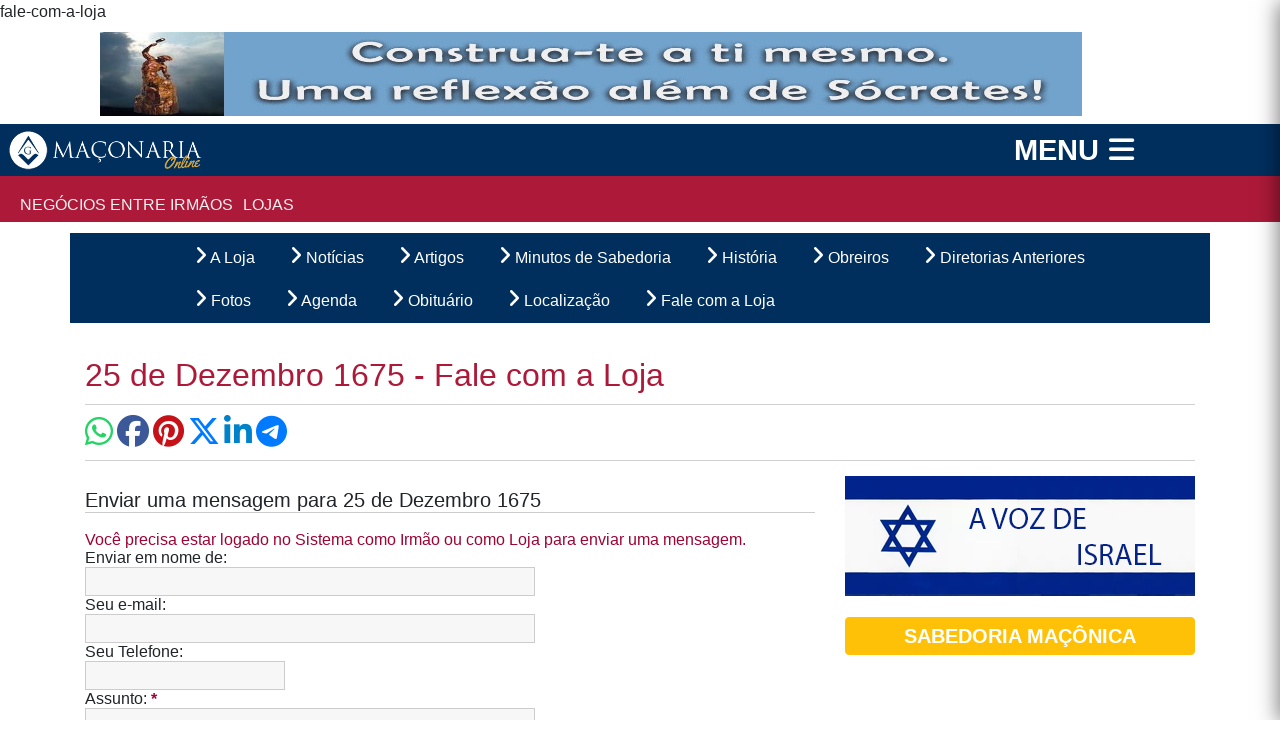

--- FILE ---
content_type: text/html; charset=UTF-8
request_url: https://www.maconariaonline.com/loja/3116/fale-com-a-loja
body_size: 6221
content:
fale-com-a-loja<!DOCTYPE html PUBLIC "-//W3C//DTD XHTML 1.0 Transitional//EN" "https://www.w3.org/TR/xhtml1/DTD/xhtml1-transitional.dtd">
<html xmlns="https://www.w3.org/1999/xhtml">
<head>
	

<title>Maçonaria Online - Loja 25 de Dezembro 1675 - Fale com a Loja</title>
<script async src="https://pagead2.googlesyndication.com/pagead/js/adsbygoogle.js?client=ca-pub-4286309486584181"
     crossorigin="anonymous"></script>
<meta name="google-site-verification" content="BzRL-4oLiENyq2AcoPMbvJyWShk0sRh9f9XlcMHuV_I" />
<meta charset="utf-8" />
<META NAME="ROBOTS" CONTENT="INDEX,FOLLOW">
<meta http-equiv="Content-Language" content="pt-br">
<META NAME="AUTHOR" CONTENT="Maçonaria Online - https://www.maconariaonline.com">
<META NAME="Description" CONTENT="Alagoinhas  - BA - Dia da Sessão: Quinta-Feira - Grande Oriente do Brasil - Bahia - Rito: Brasileiro - Av. Dr. Carlos Azevedo, 276, Não Informado">
<META NAME="Keywords" CONTENT="online, maconaria">

<meta property="og:image" content="/imgs/sem-imagem.gif" />
<meta property="og:title" content="Maçonaria Online - Loja 25 de Dezembro 1675 - Fale com a Loja" />
<meta property="og:url" content="" />
<meta property="og:type" content="city" />
<meta property="og:site_name" content="" />
<meta property="og:description" content="Alagoinhas  - BA - Dia da Sessão: Quinta-Feira - Grande Oriente do Brasil - Bahia - Rito: Brasileiro - Av. Dr. Carlos Azevedo, 276, Não Informado" />
<meta property="fb:admins" content="377408882370943" />

<!-- Add the following three tags inside head. -->
<meta itemprop="name" content="Maçonaria Online" />
<meta itemprop="description" content="Alagoinhas  - BA - Dia da Sessão: Quinta-Feira - Grande Oriente do Brasil - Bahia - Rito: Brasileiro - Av. Dr. Carlos Azevedo, 276, Não Informado" />
<meta itemprop="image" content="/imgs/sem-imagem.gif" />






<script>
  (function(i,s,o,g,r,a,m){i['GoogleAnalyticsObject']=r;i[r]=i[r]||function(){
  (i[r].q=i[r].q||[]).push(arguments)},i[r].l=1*new Date();a=s.createElement(o),
  m=s.getElementsByTagName(o)[0];a.async=1;a.src=g;m.parentNode.insertBefore(a,m)
  })(window,document,'script','//www.google-analytics.com/analytics.js','ga');
  ga('create', 'UA-66472512-1', 'auto');
  ga('send', 'pageview');
</script>

<script src="https://www.maconariaonline.com/inc/no-fbclid.js" async defer></script>







<meta name="generator" content="Maçonaria Online - maconariaonline.com - uni.maconariaonline.com" />
<link rel="canonical" href="https://www.maconariaonline.com/loja/3116/fale-com-a-loja" />
<meta name="viewport" content="width=device-width, initial-scale=1">
<link rel="stylesheet" type="text/css" href="https://www.maconariaonline.com/inc/style-07062022-A.css" />
<link href="https://www.maconariaonline.com/imgs/favicon.png" type="image/x-icon" rel="icon" />


		<!-- NEW MENU - START -->
<!-- EXTERNAL CSS -->
<link rel="stylesheet" href="https://maxcdn.bootstrapcdn.com/font-awesome/4.5.0/css/font-awesome.min.css">

<link rel="stylesheet" href="https://cdnjs.cloudflare.com/ajax/libs/font-awesome/6.6.0/css/all.min.css">

<link rel="stylesheet" href="https://cdnjs.cloudflare.com/ajax/libs/animate.css/3.5.1/animate.min.css">

<link rel="stylesheet" href="https://www.maconariaonline.com/inc/menunew-062022.css">
<script src="https://www.maconariaonline.com/inc/menunew-062022.js"></script>
<!-- EXTERNAL JAVASCRIPT -->
		<!-- NEW MENU - END -->


<!-- **********************classificados***************** -->





      

<link rel="stylesheet" href="https://cdnjs.cloudflare.com/ajax/libs/bootstrap/4.5.3/css/bootstrap.min.css">




<!-- load jQuery -->
<script src="https://cdnjs.cloudflare.com/ajax/libs/jquery/3.6.0/jquery.min.js"></script>






 <!-- load Galleria -->
 
 <!-- galeria fim -->
 <!-- **********************fim classifIcados***************** -->

 <!-- funçoes js -->
 <script type="text/javascript" src="https://www.maconariaonline.com/inc/functions.js"></script>
 <!-- fim funçoes js -->


 <!-- carrega endereço atraves do cep -->
  <!-- fim carrega endereço atraves do cep -->


<!-- menu -->         <!-- fim menu -->

    <!--novomenu-->

    <link rel='stylesheet' type='text/css' href='https://www.maconariaonline.com/sup/novo_menu/styles.css' />


    <script type='text/javascript' src='https://www.maconariaonline.com/sup/novo_menu/menu_jquery.js'></script>
    <!--fimnovomenu-->

    <!-- calendario -->
    <link rel="stylesheet" href="https://www.maconariaonline.com/calendario/themes/base/jquery.ui.all.css">
        
    <style>
/* demos styles - calendar  */
.content_galeria{color:#777;font:12px/1.4 "helvetica neue",arial,sans-serif;width:100%;max-width:620px;margin:20px auto;}
/* This rule is read by Galleria to define the gallery height: */
#galleria{height:320px}
</style>


    <!-- fm calendario -->

    <!----popup topo--->
    
    <!--fim popup topo-->


   <script language="JavaScript" type="text/javascript" src="https://www.maconariaonline.com/inc/cidades-estados-1.4-utf8.js"></script>

    <link href="https://www.maconariaonline.com/gallerynew24/jquerysctipttop.css" rel="stylesheet" type="text/css">
    <script src="https://code.jquery.com/jquery-3.6.1.min.js"></script> 

    <link href="https://www.maconariaonline.com/gallerynew24/lightboxed.css" rel="stylesheet" />
    <script src="https://www.maconariaonline.com/gallerynew24/lightboxed.js"></script>
     
</head>
<body>	

	
  

<div class="container"> <!-- Bootstrap 4 -->
  <div class="row col-md-12" style="margin: auto;">
    <a target="_blank" href="https://www.maconariaonline.com/minutos">
      <img style="padding: 8px 0; width:982px; height:100px; margin: auto;" class="img-fluid d-none d-sm-block" src="https://www.maconariaonline.com/imgs/MOL-banner-top-construa-te-a-ti-mesmo.jpg">
      <img style="padding: 8px 0; width:363px; height:91px; margin: auto;" class="img-fluid d-sm-none d-md-none d-lg-none" src="https://www.maconariaonline.com/imgs/MOL-banner-top-construa-te-a-ti-mesmo-.png"></a>
  </div>
</div>


  
  
  
<div id="clear"></div>



<div id="header" style="height: 109px !important; border: 0px solid #00FF00;">
	<div style="background-color: #002f5e; padding: 4px 0 4px 15px; border: 0 solid #FFFF00;" class="container-fluid">
		<div class="row" style="margin: 0 0 0 0;border: 0 solid #00FF00;">
			<div class="col-7" style="margin: 0 0 0 0;border: 0 solid #FFFF00;"><a href="/home.php" title="Maçonaria Online - Início">
	<img class="img-responsive" style="border: 0 solid #FFFF00; margin: 0 0 0 -25px; width: 200px; height: 44px;" src="https://www.maconariaonline.com/imgs/iface/maconariaonline-logo.png" border="0" alt="Maçonaria Online - Início" />
</a></div>
			<div class="col-4" style="margin: 0 0 0 0;border: 0 solid #FFFF00;"><div id="menu-btn" class="d-none d-sm-block" onClick="showMenu(true)">MENU<i class="fa fa-bars"></i></div>
<div id="menu-btn" class="d-sm-none d-md-none d-lg-none" onClick="showMenu(true)"><i class="fa fa-bars"></i></div>
                                                                                   
<!-- menu -->
<div id="menu__panel">       
  <i id="menu__close" class="menu__close fa fa-angle-left fa-2x" onClick="showMenu(false)"></i>
  <ul class="menu">
    <li class="menu-item"><a href="#" onClick="showMenu(false)">FECHAR MENU<i class="fa fa-times fa-2x"></i></a></li>    
    
    <li class="menu-item" style="margin: 0 0 10px 0;"><a href="/login">Entrar ou Cadastrar<i class="fa fa-user fa-2x"></i></a></li>
    <li class="menu-item"><a href="/home.php">Início<i class="fa fa-home fa-2x"></i></a></li>

    <li class="menu-item"><a href="/minutos">Minutos de Sabedoria<i class="fa fa-angle-right fa-2x"></i></a></li>    
    <li class="menu-item"><a href="/artigos">Artigos<i class="fa fa-angle-right fa-2x"></i></a></li>    
    <li class="menu-item"><a href="/trabalhos">Trabalhos<i class="fa fa-angle-right fa-2x"></i></a></li>
    <li class="menu-item"><a href="/fatos-e-curiosidades">Fatos e Curiosidades<i class="fa fa-angle-right fa-2x"></i></a></li>
    <li class="menu-item"><a href="/humor">Humor Distrai<i class="fa fa-angle-right fa-2x"></i></a></li>    

    <li class="menu-item"><a href="/sessoes-e-eventos-maconicos">Sessões e Eventos<i class="fa fa-angle-right fa-2x"></i></a></li>
    <li class="menu-item"><a href="/noticias">Notícias<i class="fa fa-angle-right fa-2x"></i></a></li>
    <li class="menu-item"><a href="/pesquisar-curriculos">Currículos<i class="fa fa-angle-right fa-2x"></i></span></a></li>
    <li class="menu-item"><a href="/paramaconicos">Paramaçônicos<i class="fa fa-angle-right fa-2x"></i></a></li>
    <li class="menu-item"><a href="/potencias">Potências<i class="fa fa-angle-right fa-2x"></i></a></li>
    <li class="menu-item"><a href="/lojas">Lojas<i class="fa fa-angle-right fa-2x"></i></a></li>
    <li class="menu-item"><a href="/pesquisar-lojas">Fachadas<i class="fa fa-angle-right fa-2x"></i></a></li>
    <li class="menu-item"><a href="/mapa-das-lojas">Mapa<i class="fa fa-angle-right fa-2x"></i></a></li>
    <li class="menu-item"><a href="/monumentos-maconicos">Monumentos Maçônicos<i class="fa fa-angle-right fa-2x"></i></a></li>
    <li class="menu-item"><a href="/obituario">Obituário<i class="fa fa-angle-right fa-2x"></i></a></li>
    <li class="menu-item"><a href="/contato">Contato<i class="fa fa-angle-right fa-2x"></i></a></li>
  </ul>
</div>


</div>			
		</div>
	</div>

	<div style="background-color: #ad1a39;" class="container-fluid">
		<div class="row" style="margin:0 0 0 0; padding:0;">
			<div class="col-9" style="padding: 0 0 0 0; border: 0 solid #FFFF00;">
				<div style="margin-top: 12px;" id="header-menu-open">

  <ul class="nav text-center">
        <li><a class="fontsize" href="/pesquisar-cpm" title="Negócios entre Irmãos" alt="Negócios entre Irmãos">Negócios entre Irmãos</a></li>
    <li><a class="fontsize" href="/lojas" title="Lojas" alt="Lojas">Lojas</a></li>
    
  </ul>

</div>			</div>
			<div class="col-3">
				
			</div>
		</div>
	</div>
</div>
	<div id="clear"></div>
<!--
  	<div class="container-fluid" id="content test" style="border: 1px solid #000000; background-color: #eeeeee; min-height: 1000px;">
-->
	<div class="container" style="border: 0 solid #000000; background-color: #FFFFFF; min-height: 1000px;">

		<div class="row">
					</div>

							
<div style="background-color: #002f5e;" class="row">
<hr class="hr3 hidden-sm hidden-xs">   
<div class="menulojap" style="margin: auto; width: 100%; max-width: 1026px; background-color: #002f5e;">
   <div style="width: 100%; margin: auto; padding: 0;" >
<div style="margin-left: 28px; margin-bottom: 4px; margin-right: 28px;" id='cssmenu'>
  <ul>

   <li class='active'><a style="color: #FFFFFF;" href="/loja/3116" title="A Loja"><i style="font-size: 1.3em;" class="fa fa-angle-right fa-2x"></i> A Loja</a></li>
   <li class='active'><a style="color: #FFFFFF;" href="/loja/3116/noticias" title="Notícias"><i style="font-size: 1.3em;" class="fa fa-angle-right fa-2x"></i> Notícias</a></li>
   <li class='active'><a style="color: #FFFFFF;" href="/loja/3116/artigos-loja" title="Notícias"><i style="font-size: 1.3em;" class="fa fa-angle-right fa-2x"></i> Artigos</a></li>
   <li class="active"><a style="color: #FFFFFF;" href="/minutos"title="Minutos de Sabedoria"><i style="font-size: 1.3em;" class="fa fa-angle-right fa-2x"></i> Minutos de Sabedoria</a></li>       
   <li class='active'><a style="color: #FFFFFF;" href="/loja/3116/historia" title="História"><i style="font-size: 1.3em;" class="fa fa-angle-right fa-2x"></i> História</a></li>
   <li class='active'><a style="color: #FFFFFF;" href="/loja/3116/obreiros" title="Obreiros"><i style="font-size: 1.3em;" class="fa fa-angle-right fa-2x"></i> Obreiros</a></li>
   <li class='active'><a style="color: #FFFFFF;" href="/loja/3116/diretorias-anteriores" title=" Diretorias Anteriores"><i style="font-size: 1.3em;" class="fa fa-angle-right fa-2x"></i> Diretorias Anteriores</a></li>
   <li class='active'><a style="color: #FFFFFF;" href="/loja/3116/fotos" title="Fotos"><i style="font-size: 1.3em;" class="fa fa-angle-right fa-2x"></i> Fotos</a></li>
   <li class='active'><a style="color: #FFFFFF;" href="/loja/3116/agenda" title="Agenda"><i style="font-size: 1.3em;" class="fa fa-angle-right fa-2x"></i> Agenda</a></li>
   <li class='active'><a style="color: #FFFFFF;" href="/loja/3116/obituario" title="Obituário"><i style="font-size: 1.3em;" class="fa fa-angle-right fa-2x"></i> Obituário</a></li>
   <li class='active'><a style="color: #FFFFFF;" href="/loja/3116/localizacao" title="Localização"><i style="font-size: 1.3em;" class="fa fa-angle-right fa-2x"></i> Localização</a></li> 
   <li class='active'><a style="color: #FFFFFF;" href="/loja/3116/fale-com-a-loja" title="Fale com a Loja"><i style="font-size: 1.3em;" class="fa fa-angle-right fa-2x"></i> Fale com a Loja</a></li>


</ul>
</div>

</div>
</div>
</div>				<!--
  				<div style="max-width: 1240px; margin: auto; background-color: #FFFF00; padding:33px 10px 0 10px;" class="row">
-->    
  		<div class="row" style="border: 0 solid #FF0000; background-color: #FFFFFF; padding:33px 0 0 0;" >
					
													

 <!--
<div id=title-page>Loja - </div>
-->
<div class="col-md-12">
  <h2 style="color: #ad1a39;">25 de Dezembro&nbsp;1675 - Fale com a Loja</h2>
  <hr class="hr2">
</div>
 <div class="col-md-12"> 
     	


<a href="https://api.whatsapp.com/send?text=https://www.maconariaonline.com/fale-com-a-loja" target="blank"><i class="fab fa-whatsapp fa-2x" style="color: #25d366;"></i></a>

<!-- Face -->
<a href="https://www.facebook.com/sharer/sharer.php?u=https://www.maconariaonline.com/fale-com-a-loja" target="blank"><i class="fab fa-facebook fa-2x" style="color: #3b5998;"></i></a>

<!-- Pinterest -->
<a href="https://br.pinterest.com/pin-builder/?description=25 de Dezembro&nbsp;1675+https://www.maconariaonline.com/fale-com-a-loja&media=http://maconariaonline.com/miniatura.php?src=imgs/sem-imagem.gif&h=180&w=180&zc=1&method=button&url=https://www.maconariaonline.com/fale-com-a-loja" target="blank"><i class="fab fa-pinterest fa-2x" style="color: #c61118;" target="blank"></i></a>


<a href="https://x.com/intent/post?text=25 de Dezembro&nbsp;1675&url=https://www.maconariaonline.com/fale-com-a-loja" target="blank"><i class="fab fa-x-twitter fa-2x" style="" target="blank"></i></a>


<a href="https://www.linkedin.com/feed/?linkOrigin=LI_BADGE&shareActive=true&shareUrl=https://www.maconariaonline.com/fale-com-a-loja" target="blank"><i class="fab fa-linkedin-in fa-2x" style="color: #0082ca;" target="blank"></i></a>


<a href="https://t.me/share/url?url=https://www.maconariaonline.com/fale-com-a-loja" target="blank"><i class="fab fa-telegram fa-2x" target="blank"></i></a>

    <hr class="hr2">
    </div>   





<div class="col-md-8">
<table border="0" cellpadding="0" cellspacing="0" width="100%" style="margin-bottom: 80px;">

      
    

                    <tr><td colspan="2"><br /></td></tr>
          <form name="form_cadastra" action="" method="post">
          <input type="hidden" name="gravar" value="ok" />
          <tr><td colspan="2" style="border-bottom: 1px solid #cccccc;"><span style="font-size: 20px;">Enviar uma mensagem para 25 de Dezembro&nbsp;1675</span><br /></td></tr>
                    <tr><td colspan="2"><span style="color:#9c0434"><br />Você precisa estar logado no Sistema como Irmão ou como Loja para enviar uma mensagem.</span></td></tr>
          
          <tr><td colspan="2">Enviar em nome de:</td></tr>
          <tr><td colspan="2"><input name="nome" disabled="disabled" class="input-450" value="" maxlength="150" /></td></tr>

          <tr><td colspan="2">Seu e-mail:</td></tr>
          <tr><td colspan="2"><input name="email" disabled="disabled" class="input-450" value="" maxlength="150" /></td></tr>

          <tr><td colspan="2">Seu Telefone:</td></tr>
          <tr><td colspan="2"><input name="fone_com_1" disabled="disabled" class="input-200" value="" onkeydown="mascara(this,telefonesp);" maxlength="15" /></td></tr>

          <tr><td colspan="2">Assunto: <span style="color:#9c0434"><b>*</b></span></td></tr>
          <tr><td colspan="2"><input name="assunto" disabled="disabled" class="input-450" value="" maxlength="100" /></td></tr>

          <tr><td colspan="2">Mensagem: <span style="color:#9c0434"><b>*</b></span></td></tr>
          <tr><td colspan="2"><textarea class="textarea-450x140" id="campo" rows="3" disabled="disabled" name="mensagem" ></textarea><!--<br />
          
          <span id="spcontandodescricao" style="font-family:Georgia;">Ainda não temos nada digitado..</span><br />
          <span id="sprestantedescricao" style="font-family:Georgia;"></span>-->
          </td></tr>

          <tr><td colspan="2">Código de validação: <span style="color:#9c0434"><b>*</b></span></td></tr>
          <tr><td colspan="2"><img src="https://www.maconariaonline.com/sup/captcha/captcha.php" alt="código captcha" /><br /><br />
          Digite ao lado o código você lê acima:<br /><input type="text" name="captcha" disabled="disabled" id="captcha"style="width: 90px;" /></td></tr>
          <tr><td colspan="2"><input type="submit" disabled="disabled" value="Enviar mensagem" /></td></tr>
          </form>


    
                </table>
</div>

  

    <div class="col-md-4 text-center d-none d-md-block">
      


      <div class="row text-center" style="border: 0px solid #c0c0c0; padding-bottom: 20px;">
        
        <div class="col-md-12" style="text-align: center; margin: 5px auto 20px auto;">
          <a href="https://www.maconariaonline.com/artigos/?categoria=9"><img src="https://www.maconariaonline.com/imgs/MACONARIAONLINE-A-VOZ-DE-ISRAEL.png" width="350" height="120" border="0" /></a>
        </div>



        <div class="col-md-12">        
            <span style="padding: 0.2rem 0.2rem; width: 350px; margin-bottom: 10px; margin-top: 1px; font-size: 20px; font-weight: 600; color: #FFFFFF;" class="btn btn-md btn-warning btn-block">SABEDORIA MAÇÔNICA</span>
        </div>  

        <div class="col-md-12">        

    
            <iframe width="350" height="251" src="https://www.youtube.com/embed/videoseries?si=ZT9adXB31e28UJlb&amp;controls=0&amp;list=PLvhae2ScGA0q2JorsIB4DBAe3RexrEecF" title="Busca da Reflexão Interior" frameborder="0" allow="accelerometer; autoplay; clipboard-write; encrypted-media; gyroscope; picture-in-picture; web-share" allowfullscreen></iframe>


        </div>  
      </div>

  

        <div class="row" style="padding: 0 15px 0 15px;">
          <span style="padding: 0.2rem 0.2rem; width: 100%; margin-bottom: 10px; margin-top: 1px; font-size: 16px; font-weight: 500; color: #FFFFFF; background-color: #ad1a39;" class="btn btn-md btn-warning btn-block">
            <a href='https://www.youtube.com/channel/UCkyW1qpubOC5eBtNTnYu7FA?sub_confirmation=1' style="color: #FFFFFF;">
              AJUDE-NOS!<br>Faça sua inscrição<br>em nosso Canal no Youtube<br><b>BUSCA DA REFLEXÃO INTERIOR</b>.<br><br> <span style="color: #ffff00;">Clique aqui para se inscrever.</span><br>
              Muito obrigado.
            </a>
          </span>
        </div>
  


      <div class="row">
        <div class="col-md-6 text-center" style="margin: auto; border: 0 solid #00FF00;">          
          <a href="https://www.maconariaonline.com/lojas" title="Pesquisar Lojas Maçônicas"><img src="https://www.maconariaonline.com/imgs/pesquisar-lojas-300x80.webp" width="169" height="74" border="0" title="Pesquisar Lojas Maçônicas" /></a>
        </div>

        <div class="col-md-6 text-center" style="margin: auto; border: 0 solid #00FF00;">
          <a href="https://www.maconariaonline.com/sessoes" title="Pesquisar Agenda de Sessões Maçônicas"><img src="https://www.maconariaonline.com/imgs/agenda-de-sessoes-300x80.webp" width="169" height="74" border="0" title="Pesquisar Agenda de Sessões Maçônicas" /></a>
        </div>
      </div>

      <div class="row text-center">
        <div class="col-md-12">
          <iframe src="//www.facebook.com/plugins/likebox.php?href=http%3A%2F%2Fwww.facebook.com%2Fmaconariaonlinebr&amp;width=330&amp;height=290&amp;colorscheme=light&amp;show_faces=true&amp;border_color&amp;stream=false&amp;header=true" scrolling="no" frameborder="0" style="margin-top: 20px; border:none; overflow:hidden; width: 330px; height:290px;" allowTransparency="true"></iframe>
        </div>
      </div>   


    </div>

    <div class="col-md-4 text-center d-sm-none d-md-none d-lg-none">

      
      

      <div class="col-md-12">
        <div class="row text-center" style="padding-bottom:15px;">
          <div class="col-md-12">
          <a href="https://www.maconariaonline.com/lojas" title="Pesquisar Lojas Maçônica"><img src="https://www.maconariaonline.com/imgs/pesquisar-lojas-300x80.webp" width="183" height="80" border="0" title="Pesquisar Lojas Maçônicas" /></a>
          </div>
        </div>

        <div class="row text-center">
          <div class="col-md-12">
          <a href="https://www.maconariaonline.com/sessoes" title="Pesquisar Agenda de Sessões Maçônicas"><img src="https://www.maconariaonline.com/imgs/agenda-de-sessoes-300x80.webp" width="183" height="80" border="0" title="Pesquisar Agenda de Sessões Maçônicas" /></a>    
          </div>
        </div>
      </div>




      <div class="row text-center">
        <div class="col-md-12">
          <iframe src="//www.facebook.com/plugins/likebox.php?href=http%3A%2F%2Fwww.facebook.com%2Fmaconariaonlinebr&amp;width=330&amp;height=290&amp;colorscheme=light&amp;show_faces=true&amp;border_color&amp;stream=false&amp;header=true" scrolling="no" frameborder="0" style="margin-top: 20px; border:none; overflow:hidden; width: 330px; height:290px;" allowTransparency="true"></iframe>
        </div>
      </div>

    </div>

</div>
		</div>
	</div>
			<div class="container-fluid text-center" style="background-color: #002f5e; color: white;">
  <div class="row" style="padding: 30px 0 30px 0;">
    <div class="col-md-12">
    	<p><img style="margin-right: 10px;" src="https://www.maconariaonline.com/imgs/wpp-icon.png" width="30" height="30"/>|<span style="margin-left: 10px;">(62) <b>98400-1233</b></span></p>
    	<p><i>"Como é bom e agradável quando os irmãos convivem em União!"</i></p>
    	<p>© Maçonaria Online | Todos os direitos reservados</p>
      <a href="" title="Maçonaria Online - Início">
	<img style="max-width: 273px; width: 273px; height:  60px;" src="https://www.maconariaonline.com/imgs/iface/maconariaonline-logo.png" border="0" alt="Maçonaria Online - Início" />
</a>      <hr style="max-width: 60px;">
      <p><a style="color: white;" href="/contato" title="Maçonaria Online - Contato"><b>Entre em contato conosco!</b></a></p>      
    </div>
  </div>
</div>
	<div id="fb-root"></div>
	<script>(function(d, s, id) {
		var js, fjs = d.getElementsByTagName(s)[0];
		if (d.getElementById(id)) return;
		js = d.createElement(s); js.id = id;
		js.src = "//connect.facebook.net/pt_BR/sdk.js#xfbml=1&version=v2.0";
		fjs.parentNode.insertBefore(js, fjs);
	}(document, 'script', 'facebook-jssdk'));</script>







    
          <script src="https://code.jquery.com/jquery-3.6.1.min.js"></script> 
    <link href="https://www.maconariaonline.com/gallerynew24/jquerysctipttop.css" rel="stylesheet" type="text/css">
      <link href="https://www.maconariaonline.com/gallerynew24/lightboxed.css" rel="stylesheet" />
    <script src="https://www.maconariaonline.com/gallerynew24/lightboxed.js"></script>
    

		</body>
		</html>
		

--- FILE ---
content_type: text/html; charset=UTF-8
request_url: https://www.maconariaonline.com/gallerynew24/jquerysctipttop.css
body_size: 3606
content:
<!DOCTYPE html PUBLIC "-//W3C//DTD XHTML 1.0 Transitional//EN" "https://www.w3.org/TR/xhtml1/DTD/xhtml1-transitional.dtd">
<html xmlns="https://www.w3.org/1999/xhtml">
<head>
	

<title>Maçonaria Online</title>
<script async src="https://pagead2.googlesyndication.com/pagead/js/adsbygoogle.js?client=ca-pub-4286309486584181" crossorigin="anonymous" type="d3c2f03a7def9422f41822e4-text/javascript"></script>

<meta name="google-site-verification" content="BzRL-4oLiENyq2AcoPMbvJyWShk0sRh9f9XlcMHuV_I" />

<!-- <meta http-equiv="Content-Type" content="text/html; charset=iso-8859-1"> -->

<meta charset="utf-8" />

<META NAME="ROBOTS" CONTENT="INDEX,FOLLOW">

<meta http-equiv="Content-Language" content="pt-br">

<!-- <meta HTTP-EQUIV="Content-Type"	CONTENT="text/html; charset=iso-8859-1"> -->

<META NAME="AUTHOR" CONTENT="Maçonaria Online - https://www.maconariaonline.com">

<META NAME="Description" CONTENT="">

<META NAME="Keywords" CONTENT="online, maconaria">



  <meta property="og:image" content="https://www.maconariaonline.com/imgs/iface/face-perfi-nova.jpg" />

  <meta property="og:title" content="Maçonaria Online" />

  <meta property="og:url" content="https://www.maconariaonline.com" />

  <meta property="og:type" content="city" />

  <meta property="og:site_name" content="Maçonaria Online" />

  <meta property="og:description" content="" />

  <meta property="fb:admins" content="377408882370943" />



  <!-- Add the following three tags inside head. -->

<meta itemprop="name" content="Maçonaria Online" />

<meta itemprop="description" content="" />

<meta itemprop="image" content="https://www.maconariaonline.com/imgs/iface/face-perfi-nova.jpg" />






<script type="d3c2f03a7def9422f41822e4-text/javascript">
  (function(i,s,o,g,r,a,m){i['GoogleAnalyticsObject']=r;i[r]=i[r]||function(){
  (i[r].q=i[r].q||[]).push(arguments)},i[r].l=1*new Date();a=s.createElement(o),
  m=s.getElementsByTagName(o)[0];a.async=1;a.src=g;m.parentNode.insertBefore(a,m)
  })(window,document,'script','//www.google-analytics.com/analytics.js','ga');
  ga('create', 'UA-66472512-1', 'auto');
  ga('send', 'pageview');
</script>

<script src="https://www.maconariaonline.com/inc/no-fbclid.js" async defer type="d3c2f03a7def9422f41822e4-text/javascript"></script>







<meta name="generator" content="Maçonaria Online - maconariaonline.com - uni.maconariaonline.com" />
<link rel="canonical" href="https://www.maconariaonline.com/gallerynew24/jquerysctipttop.css" />
<meta name="viewport" content="width=device-width, initial-scale=1">
<link rel="stylesheet" type="text/css" href="https://www.maconariaonline.com/inc/style-07062022-A.css" />
<link href="https://www.maconariaonline.com/imgs/favicon.png" type="image/x-icon" rel="icon" />


		<!-- NEW MENU - START -->
<!-- EXTERNAL CSS -->
<link rel="stylesheet" href="https://maxcdn.bootstrapcdn.com/font-awesome/4.5.0/css/font-awesome.min.css">

<link rel="stylesheet" href="https://cdnjs.cloudflare.com/ajax/libs/font-awesome/6.6.0/css/all.min.css">

<link rel="stylesheet" href="https://cdnjs.cloudflare.com/ajax/libs/animate.css/3.5.1/animate.min.css">

<link rel="stylesheet" href="https://www.maconariaonline.com/inc/menunew-062022.css">
<script src="https://www.maconariaonline.com/inc/menunew-062022.js" type="d3c2f03a7def9422f41822e4-text/javascript"></script>
<!-- EXTERNAL JAVASCRIPT -->
		<!-- NEW MENU - END -->


<!-- **********************classificados***************** -->





      

<link rel="stylesheet" href="https://cdnjs.cloudflare.com/ajax/libs/bootstrap/4.5.3/css/bootstrap.min.css">




<!-- load jQuery -->
<script src="https://cdnjs.cloudflare.com/ajax/libs/jquery/3.6.0/jquery.min.js" type="d3c2f03a7def9422f41822e4-text/javascript"></script>






 <!-- load Galleria -->
 
 <!-- galeria fim -->
 <!-- **********************fim classifIcados***************** -->

 <!-- funçoes js -->
 <script type="d3c2f03a7def9422f41822e4-text/javascript" src="https://www.maconariaonline.com/inc/functions.js"></script>
 <!-- fim funçoes js -->


 <!-- carrega endereço atraves do cep -->
  <!-- fim carrega endereço atraves do cep -->


<!-- menu -->         <!-- fim menu -->

    <!--novomenu-->

    <link rel='stylesheet' type='text/css' href='https://www.maconariaonline.com/sup/novo_menu/styles.css' />


    <script type="d3c2f03a7def9422f41822e4-text/javascript" src='https://www.maconariaonline.com/sup/novo_menu/menu_jquery.js'></script>
    <!--fimnovomenu-->

    <!-- calendario -->
    <link rel="stylesheet" href="https://www.maconariaonline.com/calendario/themes/base/jquery.ui.all.css">
        
    <style>
/* demos styles - calendar  */
.content_galeria{color:#777;font:12px/1.4 "helvetica neue",arial,sans-serif;width:100%;max-width:620px;margin:20px auto;}
/* This rule is read by Galleria to define the gallery height: */
#galleria{height:320px}
</style>


    <!-- fm calendario -->

    <!----popup topo--->
    
    <!--fim popup topo-->


   <script language="JavaScript" type="d3c2f03a7def9422f41822e4-text/javascript" src="https://www.maconariaonline.com/inc/cidades-estados-1.4-utf8.js"></script>

    <link href="https://www.maconariaonline.com/gallerynew24/jquerysctipttop.css" rel="stylesheet" type="text/css">
    <script src="https://code.jquery.com/jquery-3.6.1.min.js" type="d3c2f03a7def9422f41822e4-text/javascript"></script> 

    <link href="https://www.maconariaonline.com/gallerynew24/lightboxed.css" rel="stylesheet" />
    <script src="https://www.maconariaonline.com/gallerynew24/lightboxed.js" type="d3c2f03a7def9422f41822e4-text/javascript"></script>
     
</head>
<body>	

	
  

<div class="container"> <!-- Bootstrap 4 -->
  <div class="row col-md-12" style="margin: auto;">
    <a target="_blank" href="https://www.maconariaonline.com/minutos">
      <img style="padding: 8px 0; width:982px; height:100px; margin: auto;" class="img-fluid d-none d-sm-block" src="https://www.maconariaonline.com/imgs/MOL-banner-top-construa-te-a-ti-mesmo.jpg">
      <img style="padding: 8px 0; width:363px; height:91px; margin: auto;" class="img-fluid d-sm-none d-md-none d-lg-none" src="https://www.maconariaonline.com/imgs/MOL-banner-top-construa-te-a-ti-mesmo-.png"></a>
  </div>
</div>


  
  
  
<div id="clear"></div>



<div id="header" style="height: 109px !important; border: 0px solid #00FF00;">
	<div style="background-color: #002f5e; padding: 4px 0 4px 15px; border: 0 solid #FFFF00;" class="container-fluid">
		<div class="row" style="margin: 0 0 0 0;border: 0 solid #00FF00;">
			<div class="col-7" style="margin: 0 0 0 0;border: 0 solid #FFFF00;"><a href="/home.php" title="Maçonaria Online - Início">
	<img class="img-responsive" style="border: 0 solid #FFFF00; margin: 0 0 0 -25px; width: 200px; height: 44px;" src="https://www.maconariaonline.com/imgs/iface/maconariaonline-logo.png" border="0" alt="Maçonaria Online - Início" />
</a></div>
			<div class="col-4" style="margin: 0 0 0 0;border: 0 solid #FFFF00;"><div id="menu-btn" class="d-none d-sm-block" onClick="if (!window.__cfRLUnblockHandlers) return false; showMenu(true)" data-cf-modified-d3c2f03a7def9422f41822e4-="">MENU<i class="fa fa-bars"></i></div>
<div id="menu-btn" class="d-sm-none d-md-none d-lg-none" onClick="if (!window.__cfRLUnblockHandlers) return false; showMenu(true)" data-cf-modified-d3c2f03a7def9422f41822e4-=""><i class="fa fa-bars"></i></div>
                                                                                   
<!-- menu -->
<div id="menu__panel">       
  <i id="menu__close" class="menu__close fa fa-angle-left fa-2x" onClick="if (!window.__cfRLUnblockHandlers) return false; showMenu(false)" data-cf-modified-d3c2f03a7def9422f41822e4-=""></i>
  <ul class="menu">
    <li class="menu-item"><a href="#" onClick="if (!window.__cfRLUnblockHandlers) return false; showMenu(false)" data-cf-modified-d3c2f03a7def9422f41822e4-="">FECHAR MENU<i class="fa fa-times fa-2x"></i></a></li>    
    
    <li class="menu-item" style="margin: 0 0 10px 0;"><a href="/login">Entrar ou Cadastrar<i class="fa fa-user fa-2x"></i></a></li>
    <li class="menu-item"><a href="/home.php">Início<i class="fa fa-home fa-2x"></i></a></li>

    <li class="menu-item"><a href="/minutos">Minutos de Sabedoria<i class="fa fa-angle-right fa-2x"></i></a></li>    
    <li class="menu-item"><a href="/artigos">Artigos<i class="fa fa-angle-right fa-2x"></i></a></li>    
    <li class="menu-item"><a href="/trabalhos">Trabalhos<i class="fa fa-angle-right fa-2x"></i></a></li>
    <li class="menu-item"><a href="/fatos-e-curiosidades">Fatos e Curiosidades<i class="fa fa-angle-right fa-2x"></i></a></li>
    <li class="menu-item"><a href="/humor">Humor Distrai<i class="fa fa-angle-right fa-2x"></i></a></li>    

    <li class="menu-item"><a href="/sessoes-e-eventos-maconicos">Sessões e Eventos<i class="fa fa-angle-right fa-2x"></i></a></li>
    <li class="menu-item"><a href="/noticias">Notícias<i class="fa fa-angle-right fa-2x"></i></a></li>
    <li class="menu-item"><a href="/pesquisar-curriculos">Currículos<i class="fa fa-angle-right fa-2x"></i></span></a></li>
    <li class="menu-item"><a href="/paramaconicos">Paramaçônicos<i class="fa fa-angle-right fa-2x"></i></a></li>
    <li class="menu-item"><a href="/potencias">Potências<i class="fa fa-angle-right fa-2x"></i></a></li>
    <li class="menu-item"><a href="/lojas">Lojas<i class="fa fa-angle-right fa-2x"></i></a></li>
    <li class="menu-item"><a href="/pesquisar-lojas">Fachadas<i class="fa fa-angle-right fa-2x"></i></a></li>
    <li class="menu-item"><a href="/mapa-das-lojas">Mapa<i class="fa fa-angle-right fa-2x"></i></a></li>
    <li class="menu-item"><a href="/monumentos-maconicos">Monumentos Maçônicos<i class="fa fa-angle-right fa-2x"></i></a></li>
    <li class="menu-item"><a href="/obituario">Obituário<i class="fa fa-angle-right fa-2x"></i></a></li>
    <li class="menu-item"><a href="/contato">Contato<i class="fa fa-angle-right fa-2x"></i></a></li>
  </ul>
</div>


</div>			
		</div>
	</div>

	<div style="background-color: #ad1a39;" class="container-fluid">
		<div class="row" style="margin:0 0 0 0; padding:0;">
			<div class="col-9" style="padding: 0 0 0 0; border: 0 solid #FFFF00;">
				<div style="margin-top: 12px;" id="header-menu-open">

  <ul class="nav text-center">
        <li><a class="fontsize" href="/pesquisar-cpm" title="Negócios entre Irmãos" alt="Negócios entre Irmãos">Negócios entre Irmãos</a></li>
    <li><a class="fontsize" href="/lojas" title="Lojas" alt="Lojas">Lojas</a></li>
    
  </ul>

</div>			</div>
			<div class="col-3">
				
			</div>
		</div>
	</div>
</div>
	<div id="clear"></div>
<!--
  	<div class="container-fluid" id="content test" style="border: 1px solid #000000; background-color: #eeeeee; min-height: 1000px;">
-->
	<div class="container" style="border: 0 solid #000000; background-color: #FFFFFF; min-height: 1000px;">

		<div class="row">
					</div>

		<!--
  				<div style="max-width: 1240px; margin: auto; background-color: #FFFF00; padding:33px 10px 0 10px;" class="row">
-->    
  		<div class="row" style="border: 0 solid #FF0000; background-color: #FFFFFF; padding:33px 0 0 0;" >
					
													<br /><br /><br /><br />

<div style="font-size: 2.2em;font-family:'Roboto'; color:#505050;">
Opss.<br />
Página não encontrada.<br /><br />

Favor <a href="contato">clicar aqui</a> para enviar uma mensagem para nosso<br />
Suporte informando a página que você não encontrou.<br /><br />

Agradecemos sua colaboração.

</div>		</div>
	</div>
			<div class="container-fluid text-center" style="background-color: #002f5e; color: white;">
  <div class="row" style="padding: 30px 0 30px 0;">
    <div class="col-md-12">
    	<p><img style="margin-right: 10px;" src="https://www.maconariaonline.com/imgs/wpp-icon.png" width="30" height="30"/>|<span style="margin-left: 10px;">(62) <b>98400-1233</b></span></p>
    	<p><i>"Como é bom e agradável quando os irmãos convivem em União!"</i></p>
    	<p>© Maçonaria Online | Todos os direitos reservados</p>
      <a href="" title="Maçonaria Online - Início">
	<img style="max-width: 273px; width: 273px; height:  60px;" src="https://www.maconariaonline.com/imgs/iface/maconariaonline-logo.png" border="0" alt="Maçonaria Online - Início" />
</a>      <hr style="max-width: 60px;">
      <p><a style="color: white;" href="/contato" title="Maçonaria Online - Contato"><b>Entre em contato conosco!</b></a></p>      
    </div>
  </div>
</div>
	<div id="fb-root"></div>
	<script type="d3c2f03a7def9422f41822e4-text/javascript">(function(d, s, id) {
		var js, fjs = d.getElementsByTagName(s)[0];
		if (d.getElementById(id)) return;
		js = d.createElement(s); js.id = id;
		js.src = "//connect.facebook.net/pt_BR/sdk.js#xfbml=1&version=v2.0";
		fjs.parentNode.insertBefore(js, fjs);
	}(document, 'script', 'facebook-jssdk'));</script>







    
          <script src="https://code.jquery.com/jquery-3.6.1.min.js" type="d3c2f03a7def9422f41822e4-text/javascript"></script> 
    <link href="https://www.maconariaonline.com/gallerynew24/jquerysctipttop.css" rel="stylesheet" type="text/css">
      <link href="https://www.maconariaonline.com/gallerynew24/lightboxed.css" rel="stylesheet" />
    <script src="https://www.maconariaonline.com/gallerynew24/lightboxed.js" type="d3c2f03a7def9422f41822e4-text/javascript"></script>
    

		<script src="/cdn-cgi/scripts/7d0fa10a/cloudflare-static/rocket-loader.min.js" data-cf-settings="d3c2f03a7def9422f41822e4-|49" defer></script></body>
		</html>
		

--- FILE ---
content_type: text/html; charset=UTF-8
request_url: https://www.maconariaonline.com/gallerynew24/jquerysctipttop.css
body_size: 3546
content:
<!DOCTYPE html PUBLIC "-//W3C//DTD XHTML 1.0 Transitional//EN" "https://www.w3.org/TR/xhtml1/DTD/xhtml1-transitional.dtd">
<html xmlns="https://www.w3.org/1999/xhtml">
<head>
	

<title>Maçonaria Online</title>
<script async src="https://pagead2.googlesyndication.com/pagead/js/adsbygoogle.js?client=ca-pub-4286309486584181" crossorigin="anonymous" type="0c42d5c7b201857549f1034d-text/javascript"></script>

<meta name="google-site-verification" content="BzRL-4oLiENyq2AcoPMbvJyWShk0sRh9f9XlcMHuV_I" />

<!-- <meta http-equiv="Content-Type" content="text/html; charset=iso-8859-1"> -->

<meta charset="utf-8" />

<META NAME="ROBOTS" CONTENT="INDEX,FOLLOW">

<meta http-equiv="Content-Language" content="pt-br">

<!-- <meta HTTP-EQUIV="Content-Type"	CONTENT="text/html; charset=iso-8859-1"> -->

<META NAME="AUTHOR" CONTENT="Maçonaria Online - https://www.maconariaonline.com">

<META NAME="Description" CONTENT="">

<META NAME="Keywords" CONTENT="online, maconaria">



  <meta property="og:image" content="https://www.maconariaonline.com/imgs/iface/face-perfi-nova.jpg" />

  <meta property="og:title" content="Maçonaria Online" />

  <meta property="og:url" content="https://www.maconariaonline.com" />

  <meta property="og:type" content="city" />

  <meta property="og:site_name" content="Maçonaria Online" />

  <meta property="og:description" content="" />

  <meta property="fb:admins" content="377408882370943" />



  <!-- Add the following three tags inside head. -->

<meta itemprop="name" content="Maçonaria Online" />

<meta itemprop="description" content="" />

<meta itemprop="image" content="https://www.maconariaonline.com/imgs/iface/face-perfi-nova.jpg" />






<script type="0c42d5c7b201857549f1034d-text/javascript">
  (function(i,s,o,g,r,a,m){i['GoogleAnalyticsObject']=r;i[r]=i[r]||function(){
  (i[r].q=i[r].q||[]).push(arguments)},i[r].l=1*new Date();a=s.createElement(o),
  m=s.getElementsByTagName(o)[0];a.async=1;a.src=g;m.parentNode.insertBefore(a,m)
  })(window,document,'script','//www.google-analytics.com/analytics.js','ga');
  ga('create', 'UA-66472512-1', 'auto');
  ga('send', 'pageview');
</script>

<script src="https://www.maconariaonline.com/inc/no-fbclid.js" async defer type="0c42d5c7b201857549f1034d-text/javascript"></script>







<meta name="generator" content="Maçonaria Online - maconariaonline.com - uni.maconariaonline.com" />
<link rel="canonical" href="https://www.maconariaonline.com/gallerynew24/jquerysctipttop.css" />
<meta name="viewport" content="width=device-width, initial-scale=1">
<link rel="stylesheet" type="text/css" href="https://www.maconariaonline.com/inc/style-07062022-A.css" />
<link href="https://www.maconariaonline.com/imgs/favicon.png" type="image/x-icon" rel="icon" />


		<!-- NEW MENU - START -->
<!-- EXTERNAL CSS -->
<link rel="stylesheet" href="https://maxcdn.bootstrapcdn.com/font-awesome/4.5.0/css/font-awesome.min.css">

<link rel="stylesheet" href="https://cdnjs.cloudflare.com/ajax/libs/font-awesome/6.6.0/css/all.min.css">

<link rel="stylesheet" href="https://cdnjs.cloudflare.com/ajax/libs/animate.css/3.5.1/animate.min.css">

<link rel="stylesheet" href="https://www.maconariaonline.com/inc/menunew-062022.css">
<script src="https://www.maconariaonline.com/inc/menunew-062022.js" type="0c42d5c7b201857549f1034d-text/javascript"></script>
<!-- EXTERNAL JAVASCRIPT -->
		<!-- NEW MENU - END -->


<!-- **********************classificados***************** -->





      

<link rel="stylesheet" href="https://cdnjs.cloudflare.com/ajax/libs/bootstrap/4.5.3/css/bootstrap.min.css">




<!-- load jQuery -->
<script src="https://cdnjs.cloudflare.com/ajax/libs/jquery/3.6.0/jquery.min.js" type="0c42d5c7b201857549f1034d-text/javascript"></script>






 <!-- load Galleria -->
 
 <!-- galeria fim -->
 <!-- **********************fim classifIcados***************** -->

 <!-- funçoes js -->
 <script type="0c42d5c7b201857549f1034d-text/javascript" src="https://www.maconariaonline.com/inc/functions.js"></script>
 <!-- fim funçoes js -->


 <!-- carrega endereço atraves do cep -->
  <!-- fim carrega endereço atraves do cep -->


<!-- menu -->         <!-- fim menu -->

    <!--novomenu-->

    <link rel='stylesheet' type='text/css' href='https://www.maconariaonline.com/sup/novo_menu/styles.css' />


    <script type="0c42d5c7b201857549f1034d-text/javascript" src='https://www.maconariaonline.com/sup/novo_menu/menu_jquery.js'></script>
    <!--fimnovomenu-->

    <!-- calendario -->
    <link rel="stylesheet" href="https://www.maconariaonline.com/calendario/themes/base/jquery.ui.all.css">
        
    <style>
/* demos styles - calendar  */
.content_galeria{color:#777;font:12px/1.4 "helvetica neue",arial,sans-serif;width:100%;max-width:620px;margin:20px auto;}
/* This rule is read by Galleria to define the gallery height: */
#galleria{height:320px}
</style>


    <!-- fm calendario -->

    <!----popup topo--->
    
    <!--fim popup topo-->


   <script language="JavaScript" type="0c42d5c7b201857549f1034d-text/javascript" src="https://www.maconariaonline.com/inc/cidades-estados-1.4-utf8.js"></script>

    <link href="https://www.maconariaonline.com/gallerynew24/jquerysctipttop.css" rel="stylesheet" type="text/css">
    <script src="https://code.jquery.com/jquery-3.6.1.min.js" type="0c42d5c7b201857549f1034d-text/javascript"></script> 

    <link href="https://www.maconariaonline.com/gallerynew24/lightboxed.css" rel="stylesheet" />
    <script src="https://www.maconariaonline.com/gallerynew24/lightboxed.js" type="0c42d5c7b201857549f1034d-text/javascript"></script>
     
</head>
<body>	

	
  

<div class="container"> <!-- Bootstrap 4 -->
  <div class="row col-md-12" style="margin: auto;">
    <a target="_blank" href="https://www.maconariaonline.com/minutos">
      <img style="padding: 8px 0; width:982px; height:100px; margin: auto;" class="img-fluid d-none d-sm-block" src="https://www.maconariaonline.com/imgs/MOL-banner-top-construa-te-a-ti-mesmo.jpg">
      <img style="padding: 8px 0; width:363px; height:91px; margin: auto;" class="img-fluid d-sm-none d-md-none d-lg-none" src="https://www.maconariaonline.com/imgs/MOL-banner-top-construa-te-a-ti-mesmo-.png"></a>
  </div>
</div>


  
  
  
<div id="clear"></div>



<div id="header" style="height: 109px !important; border: 0px solid #00FF00;">
	<div style="background-color: #002f5e; padding: 4px 0 4px 15px; border: 0 solid #FFFF00;" class="container-fluid">
		<div class="row" style="margin: 0 0 0 0;border: 0 solid #00FF00;">
			<div class="col-7" style="margin: 0 0 0 0;border: 0 solid #FFFF00;"><a href="/home.php" title="Maçonaria Online - Início">
	<img class="img-responsive" style="border: 0 solid #FFFF00; margin: 0 0 0 -25px; width: 200px; height: 44px;" src="https://www.maconariaonline.com/imgs/iface/maconariaonline-logo.png" border="0" alt="Maçonaria Online - Início" />
</a></div>
			<div class="col-4" style="margin: 0 0 0 0;border: 0 solid #FFFF00;"><div id="menu-btn" class="d-none d-sm-block" onClick="if (!window.__cfRLUnblockHandlers) return false; showMenu(true)" data-cf-modified-0c42d5c7b201857549f1034d-="">MENU<i class="fa fa-bars"></i></div>
<div id="menu-btn" class="d-sm-none d-md-none d-lg-none" onClick="if (!window.__cfRLUnblockHandlers) return false; showMenu(true)" data-cf-modified-0c42d5c7b201857549f1034d-=""><i class="fa fa-bars"></i></div>
                                                                                   
<!-- menu -->
<div id="menu__panel">       
  <i id="menu__close" class="menu__close fa fa-angle-left fa-2x" onClick="if (!window.__cfRLUnblockHandlers) return false; showMenu(false)" data-cf-modified-0c42d5c7b201857549f1034d-=""></i>
  <ul class="menu">
    <li class="menu-item"><a href="#" onClick="if (!window.__cfRLUnblockHandlers) return false; showMenu(false)" data-cf-modified-0c42d5c7b201857549f1034d-="">FECHAR MENU<i class="fa fa-times fa-2x"></i></a></li>    
    
    <li class="menu-item" style="margin: 0 0 10px 0;"><a href="/login">Entrar ou Cadastrar<i class="fa fa-user fa-2x"></i></a></li>
    <li class="menu-item"><a href="/home.php">Início<i class="fa fa-home fa-2x"></i></a></li>

    <li class="menu-item"><a href="/minutos">Minutos de Sabedoria<i class="fa fa-angle-right fa-2x"></i></a></li>    
    <li class="menu-item"><a href="/artigos">Artigos<i class="fa fa-angle-right fa-2x"></i></a></li>    
    <li class="menu-item"><a href="/trabalhos">Trabalhos<i class="fa fa-angle-right fa-2x"></i></a></li>
    <li class="menu-item"><a href="/fatos-e-curiosidades">Fatos e Curiosidades<i class="fa fa-angle-right fa-2x"></i></a></li>
    <li class="menu-item"><a href="/humor">Humor Distrai<i class="fa fa-angle-right fa-2x"></i></a></li>    

    <li class="menu-item"><a href="/sessoes-e-eventos-maconicos">Sessões e Eventos<i class="fa fa-angle-right fa-2x"></i></a></li>
    <li class="menu-item"><a href="/noticias">Notícias<i class="fa fa-angle-right fa-2x"></i></a></li>
    <li class="menu-item"><a href="/pesquisar-curriculos">Currículos<i class="fa fa-angle-right fa-2x"></i></span></a></li>
    <li class="menu-item"><a href="/paramaconicos">Paramaçônicos<i class="fa fa-angle-right fa-2x"></i></a></li>
    <li class="menu-item"><a href="/potencias">Potências<i class="fa fa-angle-right fa-2x"></i></a></li>
    <li class="menu-item"><a href="/lojas">Lojas<i class="fa fa-angle-right fa-2x"></i></a></li>
    <li class="menu-item"><a href="/pesquisar-lojas">Fachadas<i class="fa fa-angle-right fa-2x"></i></a></li>
    <li class="menu-item"><a href="/mapa-das-lojas">Mapa<i class="fa fa-angle-right fa-2x"></i></a></li>
    <li class="menu-item"><a href="/monumentos-maconicos">Monumentos Maçônicos<i class="fa fa-angle-right fa-2x"></i></a></li>
    <li class="menu-item"><a href="/obituario">Obituário<i class="fa fa-angle-right fa-2x"></i></a></li>
    <li class="menu-item"><a href="/contato">Contato<i class="fa fa-angle-right fa-2x"></i></a></li>
  </ul>
</div>


</div>			
		</div>
	</div>

	<div style="background-color: #ad1a39;" class="container-fluid">
		<div class="row" style="margin:0 0 0 0; padding:0;">
			<div class="col-9" style="padding: 0 0 0 0; border: 0 solid #FFFF00;">
				<div style="margin-top: 12px;" id="header-menu-open">

  <ul class="nav text-center">
        <li><a class="fontsize" href="/pesquisar-cpm" title="Negócios entre Irmãos" alt="Negócios entre Irmãos">Negócios entre Irmãos</a></li>
    <li><a class="fontsize" href="/lojas" title="Lojas" alt="Lojas">Lojas</a></li>
    
  </ul>

</div>			</div>
			<div class="col-3">
				
			</div>
		</div>
	</div>
</div>
	<div id="clear"></div>
<!--
  	<div class="container-fluid" id="content test" style="border: 1px solid #000000; background-color: #eeeeee; min-height: 1000px;">
-->
	<div class="container" style="border: 0 solid #000000; background-color: #FFFFFF; min-height: 1000px;">

		<div class="row">
					</div>

		<!--
  				<div style="max-width: 1240px; margin: auto; background-color: #FFFF00; padding:33px 10px 0 10px;" class="row">
-->    
  		<div class="row" style="border: 0 solid #FF0000; background-color: #FFFFFF; padding:33px 0 0 0;" >
					
													<br /><br /><br /><br />

<div style="font-size: 2.2em;font-family:'Roboto'; color:#505050;">
Opss.<br />
Página não encontrada.<br /><br />

Favor <a href="contato">clicar aqui</a> para enviar uma mensagem para nosso<br />
Suporte informando a página que você não encontrou.<br /><br />

Agradecemos sua colaboração.

</div>		</div>
	</div>
			<div class="container-fluid text-center" style="background-color: #002f5e; color: white;">
  <div class="row" style="padding: 30px 0 30px 0;">
    <div class="col-md-12">
    	<p><img style="margin-right: 10px;" src="https://www.maconariaonline.com/imgs/wpp-icon.png" width="30" height="30"/>|<span style="margin-left: 10px;">(62) <b>98400-1233</b></span></p>
    	<p><i>"Como é bom e agradável quando os irmãos convivem em União!"</i></p>
    	<p>© Maçonaria Online | Todos os direitos reservados</p>
      <a href="" title="Maçonaria Online - Início">
	<img style="max-width: 273px; width: 273px; height:  60px;" src="https://www.maconariaonline.com/imgs/iface/maconariaonline-logo.png" border="0" alt="Maçonaria Online - Início" />
</a>      <hr style="max-width: 60px;">
      <p><a style="color: white;" href="/contato" title="Maçonaria Online - Contato"><b>Entre em contato conosco!</b></a></p>      
    </div>
  </div>
</div>
	<div id="fb-root"></div>
	<script type="0c42d5c7b201857549f1034d-text/javascript">(function(d, s, id) {
		var js, fjs = d.getElementsByTagName(s)[0];
		if (d.getElementById(id)) return;
		js = d.createElement(s); js.id = id;
		js.src = "//connect.facebook.net/pt_BR/sdk.js#xfbml=1&version=v2.0";
		fjs.parentNode.insertBefore(js, fjs);
	}(document, 'script', 'facebook-jssdk'));</script>







    
          <script src="https://code.jquery.com/jquery-3.6.1.min.js" type="0c42d5c7b201857549f1034d-text/javascript"></script> 
    <link href="https://www.maconariaonline.com/gallerynew24/jquerysctipttop.css" rel="stylesheet" type="text/css">
      <link href="https://www.maconariaonline.com/gallerynew24/lightboxed.css" rel="stylesheet" />
    <script src="https://www.maconariaonline.com/gallerynew24/lightboxed.js" type="0c42d5c7b201857549f1034d-text/javascript"></script>
    

		<script src="/cdn-cgi/scripts/7d0fa10a/cloudflare-static/rocket-loader.min.js" data-cf-settings="0c42d5c7b201857549f1034d-|49" defer></script></body>
		</html>
		

--- FILE ---
content_type: text/html; charset=utf-8
request_url: https://www.google.com/recaptcha/api2/aframe
body_size: 267
content:
<!DOCTYPE HTML><html><head><meta http-equiv="content-type" content="text/html; charset=UTF-8"></head><body><script nonce="3eE5u4tAdGuqlWESG2zR3Q">/** Anti-fraud and anti-abuse applications only. See google.com/recaptcha */ try{var clients={'sodar':'https://pagead2.googlesyndication.com/pagead/sodar?'};window.addEventListener("message",function(a){try{if(a.source===window.parent){var b=JSON.parse(a.data);var c=clients[b['id']];if(c){var d=document.createElement('img');d.src=c+b['params']+'&rc='+(localStorage.getItem("rc::a")?sessionStorage.getItem("rc::b"):"");window.document.body.appendChild(d);sessionStorage.setItem("rc::e",parseInt(sessionStorage.getItem("rc::e")||0)+1);localStorage.setItem("rc::h",'1770132707720');}}}catch(b){}});window.parent.postMessage("_grecaptcha_ready", "*");}catch(b){}</script></body></html>

--- FILE ---
content_type: text/css
request_url: https://www.maconariaonline.com/inc/style-07062022-A.css
body_size: 2599
content:
/*body,div,dl,dt,dd,h1,h2,h3,h4,h5,h6,pre,code,form,fieldset,legend,input,textarea,p,blockquote,th,td
                                                 { margin:0;padding:0; } */
.hnone { margin-bottom: 20px !important;}
.hnone:hover, .hnone:active, .hnone:focus, .hnone:visited, .hnone:focus-within {text-decoration: none;}
.tooltip {font-family: "Helvetica Neue", Helvetica, Arial, sans-serif; font-size: 16px !important; font-style: normal; font-weight: bold !important; line-height: 1.42857143; text-align: left; text-align: start; text-decoration: none;  text-shadow: none; text-transform: none; letter-spacing: normal; word-break: normal;  word-spacing: normal;  word-wrap: normal;  white-space: normal; }
.tooltip-inner {
  max-width: 200px; padding: 15px 15px !important; color: #fff; text-align: center; background-color: #000; border-radius: 4px;}
.tooltip-inner a {color: orange !important;}
@media screen and (max-width: 439px) {
  .test { margin-top: 67px !important;}
}
@media screen and (max-width: 356px) {
  .test { margin-top: 92px !important;}
}
/* ATUALIZADO - 04/06/22 - 12:40 */
@media screen and (max-width: 1009px) {
  .fontsize { font-size: 16px !important;}
}   
@media screen and (max-width: 747px) {
  .menulojap { margin-top: 40px !important; }
  #responsive-tab a {color: white !important;}
}
.fsize16 {  font-size: 16px !important;}
.iconedit {  font-size: 21px;  vertical-align: -4px;}
.iconedit2 {  font-size: 21px;  vertical-align: 8px;}
.site {font-weight: bold; cursor: pointer; color: #304a87; }
.box-cpm { box-sizing: border-box;background-color: #f8f8f8;  border: 3px solid #eee;  border-radius: 6px;  padding: 10px 5px 10px 5px;  min-height: 270px !important;  cursor: pointer;  transition: 0.5s;}
.box-cpm:hover {  background-color: #f0f0f0;  border: 3px solid #c0c0c0;}
.category-cpm { font-size: 12px;  text-transform: uppercase;  color: #767676;}
.title-cpm { text-decoration: none;  font-size: 16px;  font-weight: bold;  color: #484848;}                                         
.title-cpm:hover { text-decoration: none; color: #484848; } 
/* SYTLE DO MENU 2 NOVO */
.side-menu-wrapper { /* style menu wrapper */	background: #002f5e;padding: 40px 0 0 25px;	position: fixed; /* Fixed position */	top: 0;	right: 0; /* Sidebar initial position. "right" for right positioned menu */height: 100%;	z-index: 2;transition: 0.5s; /* CSS transition speed */width: 290px;font: 20px "Courier New", Courier, monospace;box-sizing: border-box;}
.side-menu-wrapper > ul{ /* css ul list style */list-style:none;padding:0;margin:0; overflow-y: auto; /* enable scroll for menu items */height:95%;}
.side-menu-wrapper > ul > li > a { /* links */ display: block; border-bottom: 1px solid #003c78; padding: 6px 4px 6px 4px;color: white; transition: 0.3s; text-decoration: none; }
.side-menu-wrapper > a.menu-close { /* close button */ padding: 8px 0 4px 23px; color: #6B6B6B; display: block; margin: -30px 0 -10px -20px;font-size: 35px;text-decoration: none;}
.menu-overlay { /* overlay */ height: 100%; width: 0; position: fixed; z-index: 1; top: 0; left: 0; background-color: rgba(0,0,0,.7); overflow-y: auto; overflow-x: hidden; text-align: center; opacity: 0; transition: opacity 1s; }
/* FIM STYLE DO MENU 2 NOVO */
.mt-10 { margin-top: 10px;} 
.mt-20 {margin-top: 20px;}                   
.hr2 { margin-top: 10px !important;margin-bottom: 10px !important;border-top: 1px solid #d1d1d1 !important;}
.hr3 { margin-top: 1px !important; margin-bottom: 1px !important; border-top: 1px solid #d1d1d1 !important; }

html                                             { height: 100%; margin: 0; }
body                                             { height: 100%; margin: 0; background-color: #f0f0f0; font:normal 14px 'Roboto',sans-serif; }
#all                                             { min-height: 100%; position: relative; }
#header                                          { margin: 0; padding: 0; width: 100%; height: 136px; float: left; }
#content                                         { padding-bottom: 30px; width: 100%; margin-bottom: 0px; }
#footer                                          { position: absolute; float: left; bottom: 0; width: 100%; height: 100px; background-color: #0a314e; }
#clear                                           { clear:both; }
.uppercase                                       { text-transform:uppercase; }


a                                                { color:#3366cc;text-decoration:none; }
a:hover                                          { text-decoration:underline; }


#header-bar-color                                { background:#FFFFFF url(../imgs/iface/top-bar-multicolor.png) repeat-x center top; width: 100%; height: 5px; }

#header-frame-ads-zone1                          { background:#F5F5F5 url(../imgs/iface/bkg-ads-zone1.png) repeat-x center top; width: 100%; }
#header-ads                                      { margin: auto; width: 1000px; height: 120px; padding:10px 0 10px 0; text-align: center; }

#header-logo-full                                { width: 100%; height: 86px; border-top: 0px solid #FFFFFF; background-color: #002f5e; }
#header-logo                                     { margin: auto; width: 1000px; height: 86px;; }
#logo                                            { float: left; width: 280px; padding-top: 10px;}
#header-menu-services                            { float: left; width: 720px; margin-top: 0; text-align: right; }
#search-site                                     { float: left; width: 400px; margin: 75px 0 0 130px; }

#header-menu-full                                { background-color:#ad1a39; width: 100%; height: 50px; }
#header-menu-frame                               { margin: auto; padding: 0 10px 0 10px; width: 980px; }
#header-menu                                     { float:left; margin: 0; padding: 0; width: 980px; height: 50px; line-height: 50px; border: 0px solid #FF0000; text-align: left; }
#header-menu .nav                                { left:0;  border-collapse:collapse;border-spacing:0;margin:0;padding:0; }
#header-menu .nav li                             { float:left; list-style:none;margin:0;padding:0; }
#header-menu .nav ul                             { float:left; list-style:none;margin:0;padding:0; }
#header-menu .nav a                              { float:left; color:#9c0434; padding:0 20px; font-size:18px; font-weight:normal; }
#header-menu .nav a:hover                        { background-color: #f0f0f0; text-decoration:none; }
#header-menu .nav li.current a                   { background:#edac15; text-decoration:none; }

#header-menu-login                               { float:right; text-align: right; margin: 3px 0 0 0; padding: 0; height: 30px; line-height: 30px; border: 0px solid #FF0000; }
#header-menu-login .nav                          { left:0; border-collapse:collapse; border-spacing:0; margin:0; padding:0; }
#header-menu-login .nav ul                       { float:left; list-style:none; display:inline; margin:0; padding:0; }
#header-menu-login .nav li                       { float:left; list-style:none; margin:0; padding:0; }
#header-menu-login .nav a                        { border-radius:4px; float:left; color:#ffffff; font-size:16px; font-weight:normal; margin: 0 3px 0 3px; padding: 0 10px 0 10px; text-align: center; }
#header-menu-login .nav a:hover                  { background-color: #d6c561; color:#333333; text-decoration:none; }
#header-menu-login .nav li.current a             { background:#edac15; text-decoration:none; }
#header-menu-logged-user                         { float:left; margin: 0 0 0 0; padding: 0 0 0 14px; border: 0 solid #FF0000; }

#header-menu-open                                { padding: 0; height: 34px; line-height: 34px; border: 0px solid #FF0000; }
#header-menu-open .nav                           { left:0; border-collapse:collapse; border-spacing:0; margin:0; padding:0; }
#header-menu-open .nav ul                        { float:left; list-style:none; display:inline; margin:0; padding:0; }
#header-menu-open .nav li                        { float:left; list-style:none; margin:0; padding:0; }
#header-menu-open .nav a                         { border-radius:4px; text-transform: uppercase; color:#f0f0f0; font-size:16px; font-weight:normal; margin: 0 2px; padding: 0 3px; text-align: center; }
#header-menu-open .nav a:hover                   { background-color: #f0f0f0; color:#333333; text-decoration:none; }
#header-menu-open .nav a:focus                   { background-color: #f0f0f0; color:#333333; text-decoration:none; }
#header-menu-open .nav li.current a              { background:#edac15; text-decoration:none; }


#inner-menu-login                                { float:left; margin-top: 5px; padding: 0; width: 670px; height: 30px; line-height: 30px; border: 0px solid #FF0000; text-align: left; background-color: #F0F0F0; }
#inner-menu-login .nav                           { left:0; border-collapse:collapse; border-spacing:0; margin:0; padding:0; }
#inner-menu-login .nav li                        { float:left; list-style:none; margin:0; padding:0; }
#inner-menu-login .nav ul                        { float:left; list-style:none; margin:0; padding:0; }
#inner-menu-login .nav a                         { float:left; color:#e46713; font-size:14px; font-weight:bold; padding: 0 10px 0 10px; text-align: center; }
#inner-menu-login .nav a:hover                   { background-color: #d2d2d2; color: #646464; text-decoration:none; }
#inner-menu-login .nav li.current a              { background:#edac15; text-decoration:none; }

#nav                                             { position:relative; }
#nav ul                                          { font-size:14px; font-weight:bold; }

#title-page                                      { float:left; font-family:Roboto; color:#9c0434; font-size:26px; font-weight:normal; width: 1020px; margin: 0 0 10px 0; padding-bottom: 3px; text-align: left; border-bottom: 1px solid #cccccc; }
#sub-title-page                                  { float:left; color:#399; font-size:16px; font-weight:bold; width: 100%; text-align: left; border-bottom: 1px solid #cccccc;  }
#title-user                                      { float:left; font-family:Roboto; color:#9c0434; font-size:26px; font-weight:normal; width: 510px; margin: 0 0 5px 0; padding-bottom: 3px; text-align: left; border-bottom: 0px solid #cccccc; }
#logo-user-180                                   { float: left; width: 180px; min-height: 325px; padding:0 10px 5px 0; }
#address-user                                    { float:left; font-family:Roboto; color:#9c0434; font-size:12px; font-weight:normal; width: 510px; margin: 0 0 5px 0; padding-bottom: 3px; text-align: left; border-bottom: 0px solid #cccccc; }

#coluna-esquerda                                 { float: left; margin: 0 20px 50px 0; padding: 0; width:  700px; background-color: #f0f0f0; }
#coluna-fullpage                                 { float: left; margin: 0 0 50px 0; padding: 0; width: 1020px; background-color: #f0f0f0; }


#footer-content                                  { margin: auto; padding: 0; width: 1000px;}
#footer-menu                                     { float:left; margin: 0; padding-left: 45px; width: 955px; height: 40px; line-height: 40px; border: 0px solid #FF0000; text-align: right; }
#footer-menu .nav                                { left:0;  border-collapse:collapse;border-spacing:0;margin:0;padding:0; }
#footer-menu .nav li                             { float:left; list-style:none;margin:0;padding:0; }
#footer-menu .nav ul                             { float:left; list-style:none;margin:0;padding:0; }
#footer-menu .nav a                              { float:left; color:#7dddfe; padding:0 20px; font-size:14px; font-weight:normal; }
#footer-menu .nav a:hover                        { color:#ffffff; background-color: #007c3d; text-decoration:none; }
#footer-menu .nav li.current a                   { background:#edac15; text-decoration:none; }

.input-150                                       { width: 150px; }
.input-200                                       { width: 200px; }
.input-250                                       { width: 250px; }
.input-300                                       { width: 300px; }
.input-350                                       { width: 350px; }
.input-400                                       { width: 400px; }
.input-450                                       { width: 450px; }

.textarea-450x140                                { width: 450px; height: 140px; }

.input-busca                                     { width: 350px; }
.div-inicio-eventos                              {width: 323px; margin: 0 30px 0 0; padding: 5px; float:left; border: 1px solid #CCCCCC;}
.div-inicio-noticias                             {width: 323px; margin: 0 0 0 0; padding: 5px; float:left; border: 1px solid #CCCCCC;}



input,textarea                                   { border: 1px solid #CCCCCC; font-size: 1.0em; color: #666; font-weight: normal; background-color: #F7F7F7; padding: 4px 4px 5px 4px; margin-bottom: 3px;  }
.f-input-m, input.date, input.number             { border: 1px solid #CCCCCC; font-size: 1.0em; color: #666; font-weight: normal; background-color: #F7F7F7; padding: 5px 4px 5px 4px; margin-bottom: 3px; }
select                                           { border: 1px solid #CCCCCC; font-size: 1.0em; color: #666; font-weight: normal; background-color: #F7F7F7; padding: 4px 4px 5px 4px; margin-bottom: 3px; }
.input-green                                     { border: 1px solid #5bb531; font-size: 1.0em; color: #FFF; font-weight: normal; background-color: #5bb531; padding: 4px 4px 4px 4px; margin-bottom: 3px; }
.input-blue                                      { border: 1px solid #3079ed; font-size: 1.0em; color: #FFF; font-weight: normal; background-color: #4a8bf5; padding: 4px 4px 4px 4px; margin-bottom: 3px; }

--- FILE ---
content_type: text/css
request_url: https://www.maconariaonline.com/inc/menunew-062022.css
body_size: 578
content:
@import url(https://fonts.googleapis.com/css?family=Open+Sans|Oleo+Script);
div {
  box-sizing: border-box;
}
body {
  margin: 0;
  padding: 0;
 /* display: flex;  está no original, mas não funciona*/
  justify-content: center;
  align-items: center;
  width: 100%;
  height: 100vh;
  background-color: #2c3e50;
  font-family: 'Open Sans', sans-serif;
  color: #ffff00;
}
h1 {
  padding: 0 20px;
  font-family: 'Oleo Script', sans-serif;
  font-size: 4em;
  border-top: 5px solid;
  border-bottom: 5px solid;
}
a {
  text-decoration: none;
  color: inherit;
}
.fadeInDown {
  opacity: 1 !important;
  transform: translateY(40px) !important;
}
#menu-btn {
  position: absolute;
  top: 22px;
  right: 20px;
  padding: 1px 20px 1px 20px;
  border: 1px solid transparent;
  /* To avoid icon movement on hover */
  font-weight: 600;
  font-size: 1.8em;
  color: #FFFFFF;    
  user-select: none;
  transition: border-color 0.3s;
  transform: translateY(-50%);
}
#menu-btn i {
  margin-left: 10px;
}
#menu-btn:hover {
  cursor: pointer;
  border-color: #fff;
}
#menu__panel {
  position: fixed;
  top: 0;
  bottom: 0;
  right: 0;
  width: 300px;
  z-index: 9999;
  background-color: #152A38;
  box-shadow: -2px 2px 20px rgba(0, 0, 0, 0.5);
  user-select: none;
  transform: translateX(300px);
  transition: transform 0.5s;
  overflow-x: hidden;
  overflow-y: auto;  
  direction: rtl;
  text-align:left;


}

.menu {
  position: absolute;
  display: flex;
  flex-direction: column;
  justify-content: flex-start;
  align-content: center;
  top: 40px;
  bottom: 0;
  left: 0;
  width: 100%;
  margin: 0;
  padding: 0;
  list-style: none;
}
.menu-item {
  width: 100%;
  height: 50px;
  opacity: 0;
  transform: translateY(0);
  transition: all 0.3s;
}
.menu-item:hover {
  background-color: #29435C;
}
.menu-item i {
  margin: 10PX 10px 0 10px;
}
.menu-item a {
  display: inline-block;
  width: 100%;
  height: 60px;
  padding-left: 20px;
  line-height: 60px;
}
.menu__close {
  position: absolute;
  top: 10px;
  left: 10px;
  padding: 5px 10px;
  transition: transform 0.5s;
  color: #FFFF00;
}
.menu__close:hover {
  cursor: pointer;
}


@media only screen 
  and (min-width: 100px) 
  and (max-width: 900px) {
    #menu-btn { font-size: 1.8em; 
                top: 22px;
                right: 0;
                padding: 3px 3px;
     }

  .menu { font-size: 1em; }
    h1 { font-size: 4em; }    
    
}

--- FILE ---
content_type: text/css
request_url: https://www.maconariaonline.com/sup/novo_menu/styles.css
body_size: 862
content:
/* atualizado em 08/06/22 */
@import url(https://fonts.googleapis.com/css?family=Open+Sans:400,600,300);
#cssmenu {
 /* font-family: 'Open Sans', 'Helvetica Neue', Helvetica, Arial, Sans-Serif; */
  font-size: 1.0em;
  line-height: 15px;

  /*text-transform: uppercase; */
  text-align: left;
}
#cssmenu > ul {
  width: auto;
  list-style-type: none;
  padding: 0;
  margin: 0;
  background: #002f5e;

 /* border: 1px solid #ece6e8;
  border-bottom: 3px solid #d9ced2;*/
  -webkit-border-radius: 2px;
  -moz-border-radius: 2px;
  -o-border-radius: 2px;
  border-radius: 2px;
}
#cssmenu > ul li#responsive-tab {
  display: none;
  /* Hide for large screens */

}
#cssmenu > ul li {
  display: inline-block;
  *display: inline;
  zoom: 1;
}
#cssmenu > ul li.right {
  float: right;
}
#cssmenu > ul li.has-sub {
  position: relative;
}
#cssmenu > ul li.has-sub:hover ul {
  display: block;
  z-index: 9999;
}
#cssmenu > ul li.has-sub ul {
  display: none;
  width: 250px;
  position: absolute;
  margin: 0;
  padding: 0;
  list-style-type: none;
  background: #ffffff;
  border: 1px solid #ece6e8;
  border-bottom: 3px solid #d9ced2;
  border-top: 0 none;
}
#cssmenu > ul li.has-sub ul li {
  display: block;
}
#cssmenu > ul li.has-sub > a {
  background-image: url('images/caret.png');
  background-repeat: no-repeat;
  background-position: 94% -103%;
  background-color: #002f5e;
  color:#ffffff;
}
#cssmenu > ul li.has-sub > a.active,
#cssmenu > ul li.has-sub > a:hover {
  background: #AD1A39 url('images/caret.png') no-repeat;
  background-position: 94% -103%;
  color: #fffffff;
}
#cssmenu > ul li a {
  display: block;
  padding: 12px 20px 11px 10px;
  text-decoration: none;
  color: #AD1A39;
/*  text-shadow: 0px 1px 0px #fff; */
}



#cssmenu > ul li a.active,
#cssmenu > ul li a:hover {
  background: #AD1A39;
  color: #ffffff;
/*   text-shadow: 0px 1px 0px #000;   */
}

@media (max-width: 600px) {
  #cssmenu > ul {
    width: 100%;
  }
  #cssmenu > ul li#responsive-tab {
    display: block;
  }
  #cssmenu > ul li#responsive-tab a {
    background: url('images/menu.png') no-repeat;
    background-position: 95% -35%;

  }
  #cssmenu > ul li#responsive-tab a:hover {
    background-color: #AD1A39;
    background-position: 95% 135%;
  }
  #cssmenu > ul li {
    display: none;
  }
  #cssmenu > ul li.right {
    float: none;
  }
  #cssmenu > ul li.has-sub {
    position: relative;

  }
  #cssmenu > ul li.has-sub ul {
    display: block;
    position: static;
    width: 100%;
    background: #ffffff;
    border: 0 none;

  }
  #cssmenu > ul li.has-sub ul li {
    display: block !important;

  }
  #cssmenu > ul li.has-sub ul li a span {
    display: block;
    padding-left: 24px;

  }
  #cssmenu > ul li.has-sub > a {
    background-image: none;
  }
}
/* Make sure they show even if hidden in mobile view by JS */
@media (min-width: 600px) {
  #cssmenu > ul > li.collapsed {
    display: inline-block !important;
    *display: inline;
    zoom: 1;
  }
  #cssmenu > ul ul li.collapsed {
    display: block !important;
  }
}




/*menu administrativo - logado */
#cssmenu_adm {
 /* font-family: 'Open Sans', 'Helvetica Neue', Helvetica, Arial, Sans-Serif; */
  font-size: 0.9em;
  line-height: 15px;

  /*text-transform: uppercase; */
  text-align: left;
}
#cssmenu_adm > ul {
  width: auto;
  list-style-type: none;
  padding: 0;
  margin: 0;
  background: #002f5e;

 /* border: 1px solid #ece6e8;
  border-bottom: 3px solid #d9ced2;*/
  -webkit-border-radius: 2px;
  -moz-border-radius: 2px;
  -o-border-radius: 2px;
  border-radius: 2px;
}
#cssmenu_adm > ul li#responsive-tab {
  display: none;
  /* Hide for large screens */

}
#cssmenu_adm > ul li {
  display: inline-block;
  *display: inline;
  zoom: 1;
}
#cssmenu_adm > ul li.right {
  float: right;
}
#cssmenu_adm > ul li.has-sub {
  position: relative;
}
#cssmenu_adm > ul li.has-sub:hover ul {
  display: block;
}
#cssmenu_adm > ul li.has-sub ul {
  display: none;
  width: 250px;
  position: absolute;
  margin: 0;
  padding: 0;
  list-style-type: none;
  background: #ffffff;
  border: 1px solid #ece6e8;
  border-bottom: 3px solid #d9ced2;
  border-top: 0 none;
}
#cssmenu_adm > ul li.has-sub ul li {
  display: block;
}
#cssmenu_adm > ul li.has-sub > a {
  background-image: url('images/caret.png');
  background-repeat: no-repeat;
/*  background-position: 90% -95%;*/
  background-position: 95% -95%;
  background-color: #002f5e;
  color:#ffffff;
}
#cssmenu_adm > ul li.has-sub > a.active,
#cssmenu_adm > ul li.has-sub > a:hover {
  background: #AD1A39 url('images/caret.png') no-repeat;
  background-position: 95% 195%;
  color: #fffffff;
}
#cssmenu_adm > ul li a {
  display: block;
  padding: 12px 20px 11px 8px;
  text-decoration: none;
  color: #AD1A39;
/*  text-shadow: 0px 1px 0px #fff; */
}



#cssmenu_adm > ul li a.active,
#cssmenu_adm > ul li a:hover {
  background: #AD1A39;
  color: #ffffff;
/*   text-shadow: 0px 1px 0px #000;   */
}

@media (max-width: 600px) {
  #cssmenu_adm > ul {
    width: 100%;
  }
  #cssmenu_adm > ul li#responsive-tab {
    display: block;
  }
  #cssmenu_adm > ul li#responsive-tab a {
    background: url('images/menu.png') no-repeat;
    background-position: 95% -35%;

  }
  #cssmenu_adm > ul li#responsive-tab a:hover {
    background-color: #AD1A39;
    background-position: 95% 135%;
  }
  #cssmenu_adm > ul li {
    display: none;
  }
  #cssmenu_adm > ul li.right {
    float: none;
  }
  #cssmenu_adm > ul li.has-sub {
    position: relative;

  }
  #cssmenu_adm > ul li.has-sub ul {
    display: block;
    position: static;
    width: 100%;
    background: #ffffff;
    border: 0 none;

  }
  #cssmenu_adm > ul li.has-sub ul li {
    display: block !important;

  }
  #cssmenu_adm > ul li.has-sub ul li a span {
    display: block;
    padding-left: 24px;

  }
  #cssmenu_adm > ul li.has-sub > a {
    background-image: none;
  }
}
/* Make sure they show even if hidden in mobile view by JS */
@media (min-width: 600px) {
  #cssmenu_adm > ul > li.collapsed {
    display: inline-block !important;
    *display: inline;
    zoom: 1;
  }
  #cssmenu_adm > ul ul li.collapsed {
    display: block !important;
  }
}


--- FILE ---
content_type: application/javascript
request_url: https://www.maconariaonline.com/inc/cidades-estados-1.4-utf8.js
body_size: 30836
content:
/**
 * Originalmente escrito por DGmike, atualizado por roberto.cr e Ian Pacheco
 * http://code.google.com/p/cidades-estados-js/
 */

/* Dom Ready */
window.onDomReady = function dgDomReady(fn){
	if(document.addEventListener)	//W3C
		document.addEventListener("DOMContentLoaded", fn, false);
	else //IE
		document.onreadystatechange = function(){dgReadyState(fn);}
}

function dgReadyState(fn){ //dom is ready for interaction (IE)
	if(document.readyState == "interactive") fn();
}

/* Objeto */
var dgCidadesEstados = function(data) {
  var defaultData = {
    estado: false,
    estadoVal: '',
    cidade: false,
    cidadeVal: '',
    change: false
  }
  for (name in defaultData) {
    if (!data[name]) {
      data[name] = defaultData[name];
    }
  }
  var keys = ['estado', 'cidade'];
  if (data['change']) { //caso change: true, não se trata de um select a ser povoado
    var nome, length = keys.length;
    for (var a=0; a<length; a++ ) {
      nome = keys[a];
      if (data[nome].tagName) {
        var opt = document.createElement('select');
        opt.disabled = null
        for (var i = 0; i < data[nome].attributes.length ; i++) {
          var attr = data[nome].attributes[i];
          if (attr.name != 'type') {
            opt.setAttribute(attr.name, attr.value);
          }
        }
        opt.size=1;
        opt.disabled=false;
        data[nome].parentNode.replaceChild(opt, data[nome]);
        data[nome] = opt;
      }
    }
  }
  this.set(data['estado'], data['cidade']);
  this.start();

  var nome, length = keys.length;
  for (var i=0; i<length; i++) {
    nome = keys[i]; //estado e cidade
	
    if (this[nome].getAttribute('value')) {
      data[nome+'Val'] = this[nome].getAttribute('value');
    }
	
    if (data[nome+'Val']) { //preenche estadoVal e cidadeVal se fornecidos na criação do dgCidadesEstados.
		var options = this[nome].options;
		if (nome=='estado') this.estado.onchange(); //se tiver preenchido o estado, dá run() pra preencher as cidades
		for (var j = 0; j<options.length; j++) { //olha cada linha e vê se é a que quer... aí coloca como selected.
			if (options[j].tagName == 'OPTION') {
				if (options[j].value == data[nome+'Val']) {
					options[j].setAttribute('selected',true);
					if (nome=='estado'){ //esses dois passos são necessários pro IE6!
						this.estado.selectedIndex=j;
						this.estado.onchange();
					}
				}
			}
		}
	}
	
  }
  
}

dgCidadesEstados.prototype = {
  estado: document.createElement('select'),
  cidade: document.createElement('select'),
  set: function(estado, cidade) { //define os elementos DOM a serem preenchidos
    this.estado=estado;
    this.estado.dgCidadesEstados=this;
    this.cidade=cidade;
    this.estado.onchange=function(){this.dgCidadesEstados.run()};
  },
  start: function () { //preenche os estados
    var estado = this.estado;
    while (estado.childNodes.length) estado.removeChild(estado.firstChild);
    for (var i=0;i<this.estados.length;i++) this.addOption(estado, this.estados[i][0], this.estados[i][1]);
  },
  run: function () { //preenche as cidades de acordo com o estado escolhido
	var sel = this.estado.selectedIndex; // estado escolhido
    var itens = this.cidades[sel]; // pega as cidades correspondentes
    var itens_total = itens.length;
	
    var opts = this.cidade;
    while (opts.childNodes.length) opts.removeChild(opts.firstChild); // limpa a lista atual
	
    this.addOption(opts, '', 'Selecione uma cidade');
    for (var i=0;i<itens_total;i++) this.addOption(opts, itens[i], itens[i]); // vai adicionando as cidades correspondentes
  },
  addOption: function (elm, val, text) {
    var opt = document.createElement('option');
    opt.appendChild(document.createTextNode(text));
    opt.value = val;
    elm.appendChild(opt);
  },
  estados : [
    ['','Selecione um estado'],['AC','Acre'],['AL','Alagoas'],['AM','Amazonas'],['AP','Amapá'],['BA','Bahia'],
    ['CE','Ceará'],['DF','Distrito Federal'],['ES','Espírito Santo'],['GO','Goiás'],['MA','Maranhão'],['MG','Minas Gerais'],
    ['MS','Mato Grosso do Sul'],['MT','Mato Grosso'],['PA','Pará'],['PB','Paraíba'],['PE','Pernambuco'],['PI','Piauí'],
    ['PR','Paraná'],['RJ','Rio de Janeiro'],['RN','Rio Grande do Norte'],['RO','Rondônia'],['RR','Roraima'],['RS','Rio Grande do Sul'],
    ['SC','Santa Catarina'],['SP','São Paulo'],['SE','Sergipe'],['TO','Tocantins']
  ],
  cidades : [
	[''],
	['Rio Branco','Acrelândia','Assis Brasil','Brasiléia','Bujari','Capixaba','Cruzeiro do Sul','Epitaciolândia','Feijó','Jordão','Mâncio Lima','Manoel Urbano','Marechal Thaumaturgo','Plácido de Castro','Porto Acre','Porto Walter','Rodrigues Alves',  'Santa Rosa do Purus','Sena Madureira','Senador Guiomard','Tarauacá','Xapuri'],
	['Maceió','Água Branca','Anadia','Arapiraca','Atalaia','Barra de Santo Antônio','Barra de São Miguel','Batalha','Belém','Belo Monte','Boca da Mata','Branquinha','Cacimbinhas','Cajueiro','Campestre','Campo Alegre','Campo Grande','Canapi','Capela','Carneiros','Chã Preta','Coité do Nóia','Colônia Leopoldina','Coqueiro Seco','Coruripe','Craíbas',  'Delmiro Gouveia','Dois Riachos','Estrela de Alagoas','Feira Grande','Feliz Deserto','Flexeiras','Girau do Ponciano','Ibateguara','Igaci','Igreja Nova','Inhapi','Jacaré dos Homens','Jacuípe','Japaratinga','Jaramataia','Jequiá da Praia','Joaquim Gomes','Jundiá','Junqueiro','Lagoa da Canoa','Limoeiro de Anadia','Major Isidoro','Mar Vermelho','Maragogi','Maravilha','Marechal Deodoro','Maribondo','Mata Grande','Matriz de Camaragibe','Messias','Minador do Negrão','Monteirópolis','Murici','Novo Lino','Olho d\'Água das Flores','Olho d\'Água do Casado','Olho d\'Água Grande','Olivença','Ouro Branco','Palestina','Palmeira dos Índios','Pão de Açúcar','Pariconha','Paripueira','Passo de Camaragibe','Paulo Jacinto', 'Penedo','Piaçabuçu','Pilar','Pindoba','Piranhas','Poço das Trincheiras','Porto Calvo','Porto de Pedras','Porto Real do Colégio','Quebrangulo','Rio Largo','Roteiro','Santa Luzia do Norte','Santana do Ipanema','Santana do Mundaú','São Brás','São José da Laje','São José da Tapera','São Luís do Quitunde','São Miguel dos Campos','São Miguel dos Milagres','São Sebastião','Satuba','Senador Rui Palmeira','Tanque d\'Arca','Taquarana','Teotônio Vilela','Traipu','União dos Palmares','Viçosa'],
	['Manaus','Alvarães','Amaturá','Anamã','Anori','Apuí','Atalaia do Norte','Autazes','Barcelos','Barreirinha','Benjamin Constant','Beruri','Boa Vista do Ramos','Boca do Acre','Borba','Caapiranga','Canutama','Carauari','Careiro','Careiro da Várzea','Coari','Codajás','Eirunepé','Envira','Fonte Boa','Guajará','Humaitá','Ipixuna','Iranduba','Itacoatiara','Itamarati','Itapiranga','Japurá','Juruá','Jutaí','Lábrea','Manacapuru','Manaquiri','Manicoré','Maraã','Maués','Nhamundá','Nova Olinda do Norte','Novo Airão','Novo Aripuanã','Parintins','Pauini','Presidente Figueiredo','Rio Preto da Eva','Santa Isabel do Rio Negro','Santo Antônio do Içá','São Gabriel da Cachoeira','São Paulo de Olivença','São Sebastião do Uatumã','Silves','Tabatinga','Tapauá','Tefé','Tonantins','Uarini','Urucará','Urucurituba'],
	['Macapá','Amapá','Calçoene','Cutias','Ferreira Gomes','Itaubal','Laranjal do Jari','Mazagão','Oiapoque','Pedra Branca do Amapari','Porto Grande','Pracuúba','Santana','Serra do Navio','Tartarugalzinho','Vitória do Jari'],
	['Salvador','Abaíra','Abaré','Acajutiba','Adustina','Água Fria','Aiquara','Alagoinhas','Alcobaça','Almadina','Amargosa','Amélia Rodrigues','América Dourada','Anagé','Andaraí','Andorinha','Angical','Anguera','Antas','Antônio Cardoso','Antônio Gonçalves','Aporá','Apuarema','Araças','Aracatu','Araci','Aramari','Arataca','Aratuípe','Aurelino Leal','Baianópolis','Baixa Grande','Banzaê','Barra','Barra da Estiva','Barra do Choça','Barra do Mendes','Barra do Rocha','Barreiras','Barro Alto','Barrocas','Barro Preto','Belmonte','Belo Campo','Biritinga','Boa Nova','Boa Vista do Tupim','Bom Jesus da Lapa','Bom Jesus da Serra','Boninal','Bonito','Boquira','Botuporã','Brejões','Brejolândia','Brotas de Macaúbas','Brumado','Buerarema','Buritirama','Caatiba','Cabaceiras do Paraguaçu','Cachoeira','Caculé','Caém','Caetanos','Caetité','Cafarnaum','Cairu','Caldeirão Grande','Camacan','Camaçari','Camamu','Campo Alegre de Lourdes','Campo Formoso','Canápolis','Canarana','Canavieiras','Candeal','Candeias','Candiba','Cândido Sales','Cansanção','Canudos','Capela do Alto Alegre','Capim Grosso','Caraíbas','Caravelas','Cardeal da Silva','Carinhanha','Casa Nova','Castro Alves','Catolândia','Catu','Caturama','Central','Chorrochó','Cícero Dantas','Cipó','Coaraci','Cocos','Conceição da Feira','Conceição do Almeida','Conceição do Coité','Conceição do Jacuípe','Conde','Condeúba','Contendas do Sincorá','Coração de Maria','Cordeiros','Coribe','Coronel João Sá','Correntina','Cotegipe','Cravolândia','Crisópolis','Cristópolis','Cruz das Almas','Curaçá','Dário Meira','Dias d\'Ávila','Dom Basílio','Dom Macedo Costa','Elísio Medrado','Encruzilhada','Entre Rios','Érico Cardoso','Esplanada','Euclides da Cunha','Eunápolis','Fátima','Feira da Mata','Feira de Santana','Filadélfia','Firmino Alves','Floresta Azul','Formosa do Rio Preto','Gandu','Gavião','Gentio do Ouro','Glória','Gongogi','Governador Mangabeira','Guajeru','Guanambi','Guaratinga','Heliópolis','Iaçu','Ibiassucê','Ibicaraí','Ibicoara','Ibicuí','Ibipeba','Ibipitanga','Ibiquera','Ibirapitanga','Ibirapuã','Ibirataia','Ibitiara','Ibititá','Ibotirama','Ichu','Igaporã','Igrapiúna','Iguaí','Ilhéus','Inhambupe','Ipecaetá','Ipiaú','Ipirá','Ipupiara','Irajuba','Iramaia','Iraquara','Irará','Irecê','Itabela','Itaberaba','Itabuna','Itacaré','Itaeté','Itagi','Itagibá','Itagimirim','Itaguaçu da Bahia','Itaju do Colônia','Itajuípe','Itamaraju','Itamari','Itambé','Itanagra','Itanhém','Itaparica','Itapé','Itapebi','Itapetinga','Itapicuru','Itapitanga','Itaquara','Itarantim','Itatim','Itiruçu','Itiúba','Itororó','Ituaçu','Ituberá','Iuiú','Jaborandi','Jacaraci','Jacobina','Jaguaquara','Jaguarari','Jaguaripe','Jandaíra','Jequié','Jeremoabo','Jiquiriçá','Jitaúna','João Dourado','Juazeiro','Jucuruçu','Jussara','Jussari','Jussiape','Lafaiete Coutinho','Lagoa Real','Laje','Lajedão','Lajedinho','Lajedo do Tabocal','Lamarão','Lapão','Lauro de Freitas','Lençóis','Licínio de Almeida','Livramento de Nossa Senhora','Luís Eduardo Magalhães','Macajuba','Macarani','Macaúbas','Macururé','Madre de Deus','Maetinga','Maiquinique','Mairi','Malhada','Malhada de Pedras','Manoel Vitorino','Mansidão','Maracás','Maragogipe','Maraú','Marcionílio Souza','Mascote','Mata de São João','Matina','Medeiros Neto','Miguel Calmon','Milagres','Mirangaba','Mirante','Monte Santo','Morpará','Morro do Chapéu','Mortugaba','Mucugê','Mucuri','Mulungu do Morro','Mundo Novo','Muniz Ferreira','Muquém de São Francisco','Muritiba','Mutuípe','Nazaré','Nilo Peçanha','Nordestina','Nova Canaã','Nova Fátima','Nova Ibiá','Nova Itarana','Nova Redenção','Nova Soure','Nova Viçosa','Novo Horizonte','Novo Triunfo','Olindina','Oliveira dos Brejinhos','Ouriçangas','Ourolândia','Palmas de Monte Alto','Palmeiras','Paramirim','Paratinga','Paripiranga','Pau Brasil','Paulo Afonso','Pé de Serra','Pedrão','Pedro Alexandre','Piatã','Pilão Arcado','Pindaí','Pindobaçu','Pintadas','Piraí do Norte','Piripá','Piritiba','Planaltino','Planalto','Poções','Pojuca','Ponto Novo','Porto Seguro','Potiraguá','Prado','Presidente Dutra','Presidente Jânio Quadros','Presidente Tancredo Neves','Queimadas','Quijingue','Quixabeira','Rafael Jambeiro','Remanso','Retirolândia','Riachão das Neves','Riachão do Jacuípe','Riacho de Santana','Ribeira do Amparo','Ribeira do Pombal','Ribeirão do Largo','Rio de Contas','Rio do Antônio','Rio do Pires','Rio Real','Rodelas','Ruy Barbosa','Salinas da Margarida','Santa Bárbara','Santa Brígida','Santa Cruz Cabrália','Santa Cruz da Vitória','Santa Inês','Santa Luzia','Santa Maria da Vitória','Santa Rita de Cássia','Santa Teresinha','Santaluz','Santana','Santanópolis','Santo Amaro','Santo Antônio de Jesus','Santo Estêvão','São Desidério','São Domingos','São Felipe','São Félix','São Félix do Coribe','São Francisco do Conde','São Gabriel','São Gonçalo dos Campos','São José da Vitória','São José do Jacuípe','São Miguel das Matas','São Sebastião do Passé','Sapeaçu','Sátiro Dias','Saubara','Saúde','Seabra','Sebastião Laranjeiras','Senhor do Bonfim','Sento Sé','Serra do Ramalho','Serra Dourada','Serra Preta','Serrinha','Serrolândia','Simões Filho','Sítio do Mato','Sítio do Quinto','Sobradinho','Souto Soares','Tabocas do Brejo Velho','Tanhaçu','Tanque Novo','Tanquinho','Taperoá','Tapiramutá','Teixeira de Freitas','Teodoro Sampaio','Teofilândia','Teolândia','Terra Nova','Tremedal','Tucano','Uauá','Ubaíra','Ubaitaba','Ubatã','Uibaí','Umburanas','Una','Urandi','Uruçuca','Utinga','Valença','Valente','Várzea da Roça','Várzea do Poço','Várzea Nova','Varzedo','Vera Cruz','Vereda','Vitória da Conquista','Wagner','Wanderley','Wenceslau Guimarães','Xique-Xique'],
	['Fortaleza','Abaiara','Acarapé','Acaraú','Acopiara','Aiuaba','Alcântaras','Altaneira','Alto Santo','Amontada','Antonina do Norte','Apuiarés','Aquiraz','Aracati','Aracoiaba','Ararendá','Araripe','Aratuba','Arneiroz','Assaré','Aurora','Baixio','Banabuiú','Barbalha','Barreira','Barro','Barroquinha','Baturité','Beberibe','Bela Cruz','Boa Viagem','Brejo Santo','Camocim','Campos Sales','Canindé','Capistrano','Caridade','Cariré','Caririaçu','Cariús','Carnaubal','Cascavel','Catarina','Catunda','Caucaia','Cedro','Chaval','Choró','Chorozinho','Coreaú','Crateús','Crato','Croatá','Cruz','Deputado Irapuan Pinheiro','Ererê','Eusébio','Farias Brito','Forquilha','Fortim','Frecheirinha','General Sampaio','Graça','Granja','Granjeiro','Groaíras','Guaiúba','Guaraciaba do Norte','Guaramiranga','Hidrolândia','Horizonte','Ibaretama','Ibiapina','Ibicuitinga','Icapuí','Icó','Iguatu','Independência','Ipaporanga','Ipaumirim','Ipu','Ipueiras','Iracema','Irauçuba','Itaiçaba','Itaitinga','Itapagé','Itapipoca','Itapiúna','Itarema','Itatira','Jaguaretama','Jaguaribara','Jaguaribe','Jaguaruana','Jardim','Jati','Jijoca de Jericoacoara','Juazeiro do Norte','Jucás','Lavras da Mangabeira','Limoeiro do Norte','Madalena','Maracanaú','Maranguape','Marco','Martinópole','Massapê','Mauriti','Meruoca','Milagres','Milhã','Miraíma','Missão Velha','Mombaça','Monsenhor Tabosa','Morada Nova','Moraújo','Morrinhos','Mucambo','Mulungu','Nova Olinda','Nova Russas','Novo Oriente','Ocara','Orós','Pacajus','Pacatuba','Pacoti','Pacujá','Palhano','Palmácia','Paracuru','Paraipaba','Parambu','Paramoti','Pedra Branca','Penaforte','Pentecoste','Pereiro','Pindoretama','Piquet Carneiro','Pires Ferreira','Poranga','Porteiras','Potengi','Potiretama','Quiterianópolis','Quixadá','Quixelô','Quixeramobim','Quixeré','Redenção','Reriutaba','Russas','Saboeiro','Salitre','Santa Quitéria','Santana do Acaraú','Santana do Cariri','São Benedito','São Gonçalo do Amarante','São João do Jaguaribe','São Luís do Curu','Senador Pompeu','Senador Sá','Sobral','Solonópole','Tabuleiro do Norte','Tamboril','Tarrafas','Tauá','Tejuçuoca','Tianguá','Trairi','Tururu','Ubajara','Umari','Umirim','Uruburetama','Uruoca','Varjota','Várzea Alegre','Viçosa do Ceará'], 
	['Brasília'],
	['Vitória','Afonso Cláudio','Água Doce do Norte','Águia Branca','Alegre','Alfredo Chaves','Alto Rio Novo','Anchieta','Apiacá','Aracruz','Atilio Vivacqua','Baixo Guandu','Barra de São Francisco','Boa Esperança','Bom Jesus do Norte','Brejetuba','Cachoeiro de Itapemirim','Cariacica','Castelo','Colatina','Conceição da Barra','Conceição do Castelo','Divino de São Lourenço','Domingos Martins','Dores do Rio Preto','Ecoporanga','Fundão','Governador Lindenberg','Guaçuí','Guarapari','Ibatiba','Ibiraçu','Ibitirama','Iconha','Irupi','Itaguaçu','Itapemirim','Itarana','Iúna','Jaguaré','Jerônimo Monteiro','João Neiva','Laranja da Terra','Linhares','Mantenópolis','Marataizes','Marechal Floriano','Marilândia','Mimoso do Sul','Montanha','Mucurici','Muniz Freire','Muqui','Nova Venécia','Pancas','Pedro Canário','Pinheiros','Piúma','Ponto Belo','Presidente Kennedy','Rio Bananal','Rio Novo do Sul','Santa Leopoldina','Santa Maria de Jetibá','Santa Teresa','São Domingos do Norte','São Gabriel da Palha','São José do Calçado','São Mateus','São Roque do Canaã','Serra','Sooretama','Vargem Alta','Venda Nova do Imigrante','Viana','Vila Pavão','Vila Valério','Vila Velha'],
	['Goiânia','Abadia de Goiás','Abadiânia','Acreúna','Adelândia','Água Fria de Goiás','Água Limpa','Águas Lindas de Goiás','Alexânia','Aloândia','Alto Horizonte','Alto Paraíso de Goiás','Alvorada do Norte','Amaralina','Americano do Brasil','Amorinópolis','Anápolis','Anhanguera','Anicuns','Aparecida de Goiânia','Aparecida do Rio Doce','Aporé','Araçu','Aragarças','Aragoiânia','Araguapaz','Arenópolis','Aruanã','Aurilândia','Avelinópolis','Baliza','Barro Alto','Bela Vista de Goiás','Bom Jardim de Goiás','Bom Jesus de Goiás','Bonfinópolis','Bonópolis','Brazabrantes','Britânia','Buriti Alegre','Buriti de Goiás','Buritinópolis','Cabeceiras','Cachoeira Alta','Cachoeira de Goiás','Cachoeira Dourada','Caçu','Caiapônia','Caldas Novas','Caldazinha','Campestre de Goiás','Campinaçu','Campinorte','Campo Alegre de Goiás','Campo Limpo de Goiás','Campos Belos','Campos Verdes','Carmo do Rio Verde','Castelândia','Catalão','Caturaí','Cavalcante','Ceres','Cezarina','Chapadão do Céu','Cidade Ocidental','Cocalzinho de Goiás','Colinas do Sul','Córrego do Ouro','Corumbá de Goiás','Corumbaíba','Cristalina','Cristianópolis','Crixás','Cromínia','Cumari','Damianópolis','Damolândia','Davinópolis','Diorama','Divinópolis de Goiás','Doverlândia','Edealina','Edéia','Estrela do Norte','Faina','Fazenda Nova','Firminópolis','Flores de Goiás','Formosa','Formoso','Gameleira de Goiás','Goianápolis','Goiandira','Goianésia','Goianira','Goiás','Goiatuba','Gouvelândia','Guapó','Guaraíta','Guarani de Goiás','Guarinos','Heitoraí','Hidrolândia','Hidrolina','Iaciara','Inaciolândia','Indiara','Inhumas','Ipameri','Ipiranga de Goiás','Iporá','Israelândia','Itaberaí','Itaguari','Itaguaru','Itajá','Itapaci','Itapirapuã','Itapuranga','Itarumã','Itauçu','Itumbiara','Ivolândia','Jandaia','Jaraguá','Jataí','Jaupaci','Jesúpolis','Joviânia','Jussara','Lagoa Santa','Leopoldo de Bulhões','Luziânia','Mairipotaba','Mambaí','Mara Rosa','Marzagão','Matrinchã','Maurilândia','Mimoso de Goiás','Minaçu','Mineiros','Moiporá','Monte Alegre de Goiás','Montes Claros de Goiás','Montividiu','Montividiu do Norte','Morrinhos','Morro Agudo de Goiás','Mossâmedes','Mozarlândia','Mundo Novo','Mutunópolis','Nazário','Nerópolis','Niquelândia','Nova América','Nova Aurora','Nova Crixás','Nova Glória','Nova Iguaçu de Goiás','Nova Roma','Nova Veneza','Novo Brasil','Novo Gama','Novo Planalto','Orizona','Ouro Verde de Goiás','Ouvidor','Padre Bernardo','Palestina de Goiás','Palmeiras de Goiás','Palmelo','Palminópolis','Panamá','Paranaiguara','Paraúna','Perolândia','Petrolina de Goiás','Pilar de Goiás','Piracanjuba','Piranhas','Pirenópolis','Pires do Rio','Planaltina','Pontalina','Porangatu','Porteirão','Portelândia','Posse','Professor Jamil','Quirinópolis','Rialma','Rianápolis','Rio Quente','Rio Verde','Rubiataba','Sanclerlândia','Santa Bárbara de Goiás','Santa Cruz de Goiás','Santa Fé de Goiás','Santa Helena de Goiás','Santa Isabel','Santa Rita do Araguaia','Santa Rita do Novo Destino','Santa Rosa de Goiás','Santa Tereza de Goiás','Santa Terezinha de Goiás','Santo Antônio da Barra','Santo Antônio de Goiás','Santo Antônio do Descoberto','São Domingos','São Francisco de Goiás','São João d\'Aliança','São João da Paraúna','São Luís de Montes Belos','São Luíz do Norte','São Miguel do Araguaia','São Miguel do Passa Quatro','São Patrício','São Simão','Senador Canedo','Serranópolis','Silvânia','Simolândia','Sítio d\'Abadia','Taquaral de Goiás','Teresina de Goiás','Terezópolis de Goiás','Três Ranchos','Trindade','Trombas','Turvânia','Turvelândia','Uirapuru','Uruaçu','Uruana','Urutaí','Valparaíso de Goiás','Varjão','Vianópolis','Vicentinópolis','Vila Boa','Vila Propício'],
	['São Luís','Açailândia','Afonso Cunha','Água Doce do Maranhão','Alcântara','Aldeias Altas','Altamira do Maranhão','Alto Alegre do Maranhão','Alto Alegre do Pindaré','Alto Parnaíba','Amapá do Maranhão','Amarante do Maranhão','Anajatuba','Anapurus','Apicum-Açu','Araguanã','Araioses','Arame','Arari','Axixá','Bacabal','Bacabeira','Bacuri','Bacurituba','Balsas','Barão de Grajaú','Barra do Corda','Barreirinhas','Bela Vista do Maranhão','Belágua','Benedito Leite','Bequimão','Bernardo do Mearim','Boa Vista do Gurupi','Bom Jardim','Bom Jesus das Selvas','Bom Lugar','Brejo','Brejo de Areia','Buriti','Buriti Bravo','Buriticupu','Buritirana','Cachoeira Grande','Cajapió','Cajari','Campestre do Maranhão','Cândido Mendes','Cantanhede','Capinzal do Norte','Carolina','Carutapera','Caxias','Cedral','Central do Maranhão','Centro do Guilherme','Centro Novo do Maranhão','Chapadinha','Cidelândia','Codó','Coelho Neto','Colinas','Conceição do Lago-Açu','Coroatá','Cururupu','Davinópolis','Dom Pedro','Duque Bacelar','Esperantinópolis','Estreito','Feira Nova do Maranhão','Fernando Falcão','Formosa da Serra Negra','Fortaleza dos Nogueiras','Fortuna','Godofredo Viana','Gonçalves Dias','Governador Archer','Governador Edison Lobão','Governador Eugênio Barros','Governador Luiz Rocha','Governador Newton Bello','Governador Nunes Freire','Graça Aranha','Grajaú','Guimarães','Humberto de Campos','Icatu','Igarapé do Meio','Igarapé Grande','Imperatriz','Itaipava do Grajaú','Itapecuru Mirim','Itinga do Maranhão','Jatobá','Jenipapo dos Vieiras','João Lisboa','Joselândia','Junco do Maranhão','Lago da Pedra','Lago do Junco','Lago dos Rodrigues','Lago Verde','Lagoa do Mato','Lagoa Grande do Maranhão','Lajeado Novo','Lima Campos','Loreto','Luís Domingues','Magalhães de Almeida','Maracaçumé','Marajá do Sena','Maranhãozinho','Mata Roma','Matinha','Matões','Matões do Norte','Milagres do Maranhão','Mirador','Miranda do Norte','Mirinzal','Monção','Montes Altos','Morros','Nina Rodrigues','Nova Colinas','Nova Iorque','Nova Olinda do Maranhão','Olho d\'Água das Cunhãs','Olinda Nova do Maranhão','Paço do Lumiar','Palmeirândia','Paraibano','Parnarama','Passagem Franca','Pastos Bons','Paulino Neves','Paulo Ramos','Pedreiras','Pedro do Rosário','Penalva','Peri Mirim','Peritoró','Pindaré Mirim','Pinheiro','Pio XII','Pirapemas','Poção de Pedras','Porto Franco','Porto Rico do Maranhão','Presidente Dutra','Presidente Juscelino','Presidente Médici','Presidente Sarney','Presidente Vargas','Primeira Cruz','Raposa','Riachão','Ribamar Fiquene','Rosário','Sambaíba','Santa Filomena do Maranhão','Santa Helena','Santa Inês','Santa Luzia','Santa Luzia do Paruá','Santa Quitéria do Maranhão','Santa Rita','Santana do Maranhão','Santo Amaro do Maranhão','Santo Antônio dos Lopes','São Benedito do Rio Preto','São Bento','São Bernardo','São Domingos do Azeitão','São Domingos do Maranhão','São Félix de Balsas','São Francisco do Brejão','São Francisco do Maranhão','São João Batista','São João do Carú','São João do Paraíso','São João do Soter','São João dos Patos','São José de Ribamar','São José dos Basílios','São Luís Gonzaga do Maranhão','São Mateus do Maranhão','São Pedro da Água Branca','São Pedro dos Crentes','São Raimundo das Mangabeiras','São Raimundo do Doca Bezerra','São Roberto','São Vicente Ferrer','Satubinha','Senador Alexandre Costa','Senador La Rocque','Serrano do Maranhão','Sítio Novo','Sucupira do Norte','Sucupira do Riachão','Tasso Fragoso','Timbiras','Timon','Trizidela do Vale','Tufilândia','Tuntum','Turiaçu','Turilândia','Tutóia','Urbano Santos','Vargem Grande','Viana','Vila Nova dos Martírios','Vitória do Mearim','Vitorino Freire','Zé Doca'],
	['Belo Horizonte','Abadia dos Dourados','Abaeté','Abre Campo','Acaiaca','Açucena','Água Boa','Água Comprida','Aguanil','Águas Formosas','Águas Vermelhas','Aimorés','Aiuruoca','Alagoa','Albertina','Além Paraíba','Alfenas','Alfredo Vasconcelos','Almenara','Alpercata','Alpinópolis','Alterosa','Alto Caparaó','Alto Jequitibá','Alto Rio Doce','Alvarenga','Alvinópolis','Alvorada de Minas','Amparo do Serra','Andradas','Andrelândia','Angelândia','Antônio Carlos','Antônio Dias','Antônio Prado de Minas','Araçaí','Aracitaba','Araçuaí','Araguari','Arantina','Araponga','Araporã','Arapuá','Araújos','Araxá','Arceburgo','Arcos','Areado','Argirita','Aricanduva','Arinos','Astolfo Dutra','Ataléia','Augusto de Lima','Baependi','Baldim','Bambuí','Bandeira','Bandeira do Sul','Barão de Cocais','Barão de Monte Alto','Barbacena','Barra Longa','Barroso','Bela Vista de Minas','Belmiro Braga','Belo Oriente','Belo Vale','Berilo','Berizal','Bertópolis','Betim','Bias Fortes','Bicas','Biquinhas','Boa Esperança','Bocaina de Minas','Bocaiúva','Bom Despacho','Bom Jardim de Minas','Bom Jesus da Penha','Bom Jesus do Amparo','Bom Jesus do Galho','Bom Repouso','Bom Sucesso','Bonfim','Bonfinópolis de Minas','Bonito de Minas','Borda da Mata','Botelhos','Botumirim','Brás Pires','Brasilândia de Minas','Brasília de Minas','Brasópolis','Braúnas','Brumadinho','Bueno Brandão','Buenópolis','Bugre','Buritis','Buritizeiro','Cabeceira Grande','Cabo Verde','Cachoeira da Prata','Cachoeira de Minas','Cachoeira de Pajeú','Cachoeira Dourada','Caetanópolis','Caeté','Caiana','Cajuri','Caldas','Camacho','Camanducaia','Cambuí','Cambuquira','Campanário','Campanha','Campestre','Campina Verde','Campo Azul','Campo Belo','Campo do Meio','Campo Florido','Campos Altos','Campos Gerais','Cana Verde','Canaã','Canápolis','Candeias','Cantagalo','Caparaó','Capela Nova','Capelinha','Capetinga','Capim Branco','Capinópolis','Capitão Andrade','Capitão Enéas','Capitólio','Caputira','Caraí','Caranaíba','Carandaí','Carangola','Caratinga','Carbonita','Careaçu','Carlos Chagas','Carmésia','Carmo da Cachoeira','Carmo da Mata','Carmo de Minas','Carmo do Cajuru','Carmo do Paranaíba','Carmo do Rio Claro','Carmópolis de Minas','Carneirinho','Carrancas','Carvalhópolis','Carvalhos','Casa Grande','Cascalho Rico','Cássia','Cataguases','Catas Altas','Catas Altas da Noruega','Catuji','Catuti','Caxambu','Cedro do Abaeté','Central de Minas','Centralina','Chácara','Chalé','Chapada do Norte','Chapada Gaúcha','Chiador','Cipotânea','Claraval','Claro dos Poções','Cláudio','Coimbra','Coluna','Comendador Gomes','Comercinho','Conceição da Aparecida','Conceição da Barra de Minas','Conceição das Alagoas','Conceição das Pedras','Conceição de Ipanema','Conceição do Mato Dentro','Conceição do Pará','Conceição do Rio Verde','Conceição dos Ouros','Cônego Marinho','Confins','Congonhal','Congonhas','Congonhas do Norte','Conquista','Conselheiro Lafaiete','Conselheiro Pena','Consolação','Contagem','Coqueiral','Coração de Jesus','Cordisburgo','Cordislândia','Corinto','Coroaci','Coromandel','Coronel Fabriciano','Coronel Murta','Coronel Pacheco','Coronel Xavier Chaves','Córrego Danta','Córrego do Bom Jesus','Córrego Fundo','Córrego Novo','Couto de Magalhães de Minas','Crisólita','Cristais','Cristália','Cristiano Otoni','Cristina','Crucilândia','Cruzeiro da Fortaleza','Cruzília','Cuparaque','Curral de Dentro','Curvelo','Datas','Delfim Moreira','Delfinópolis','Delta','Descoberto','Desterro de Entre Rios','Desterro do Melo','Diamantina','Diogo de Vasconcelos','Dionísio','Divinésia','Divino','Divino das Laranjeiras','Divinolândia de Minas','Divinópolis','Divisa Alegre','Divisa Nova','Divisópolis','Dom Bosco','Dom Cavati','Dom Joaquim','Dom Silvério','Dom Viçoso','Dona Euzébia','Dores de Campos','Dores de Guanhães','Dores do Indaiá','Dores do Turvo','Doresópolis','Douradoquara','Durandé','Elói Mendes','Engenheiro Caldas','Engenheiro Navarro','Entre Folhas','Entre Rios de Minas','Ervália','Esmeraldas','Espera Feliz','Espinosa','Espírito Santo do Dourado','Estiva','Estrela Dalva','Estrela do Indaiá','Estrela do Sul','Eugenópolis','Ewbank da Câmara','Extrema','Fama','Faria Lemos','Felício dos Santos','Felisburgo','Felixlândia','Fernandes Tourinho','Ferros','Fervedouro','Florestal','Formiga','Formoso','Fortaleza de Minas','Fortuna de Minas','Francisco Badaró','Francisco Dumont','Francisco Sá','Franciscópolis','Frei Gaspar','Frei Inocêncio','Frei Lagonegro','Fronteira','Fronteira dos Vales','Fruta de Leite','Frutal','Funilândia','Galiléia','Gameleiras','Glaucilândia','Goiabeira','Goianá','Gonçalves','Gonzaga','Gouveia','Governador Valadares','Grão Mogol','Grupiara','Guanhães','Guapé','Guaraciaba','Guaraciama','Guaranésia','Guarani','Guarará','Guarda-Mor','Guaxupé','Guidoval','Guimarânia','Guiricema','Gurinhatã','Heliodora','Iapu','Ibertioga','Ibiá','Ibiaí','Ibiracatu','Ibiraci','Ibirité','Ibitiúra de Minas','Ibituruna','Icaraí de Minas','Igarapé','Igaratinga','Iguatama','Ijaci','Ilicínea','Imbé de Minas','Inconfidentes','Indaiabira','Indianópolis','Ingaí','Inhapim','Inhaúma','Inimutaba','Ipaba','Ipanema','Ipatinga','Ipiaçu','Ipuiúna','Iraí de Minas','Itabira','Itabirinha de Mantena','Itabirito','Itacambira','Itacarambi','Itaguara','Itaipé','Itajubá','Itamarandiba','Itamarati de Minas','Itambacuri','Itambé do Mato Dentro','Itamogi','Itamonte','Itanhandu','Itanhomi','Itaobim','Itapagipe','Itapecerica','Itapeva','Itatiaiuçu','Itaú de Minas','Itaúna','Itaverava','Itinga','Itueta','Ituiutaba','Itumirim','Iturama','Itutinga','Jaboticatubas','Jacinto','Jacuí','Jacutinga','Jaguaraçu','Jaíba','Jampruca','Janaúba','Januária','Japaraíba','Japonvar','Jeceaba','Jenipapo de Minas','Jequeri','Jequitaí','Jequitibá','Jequitinhonha','Jesuânia','Joaíma','Joanésia','João Monlevade','João Pinheiro','Joaquim Felício','Jordânia','José Gonçalves de Minas','José Raydan','Josenópolis','Juatuba','Juiz de Fora','Juramento','Juruaia','Juvenília','Ladainha','Lagamar','Lagoa da Prata','Lagoa dos Patos','Lagoa Dourada','Lagoa Formosa','Lagoa Grande','Lagoa Santa','Lajinha','Lambari','Lamim','Laranjal','Lassance','Lavras','Leandro Ferreira','Leme do Prado','Leopoldina','Liberdade','Lima Duarte','Limeira do Oeste','Lontra','Luisburgo','Luislândia','Luminárias','Luz','Machacalis','Machado','Madre de Deus de Minas','Malacacheta','Mamonas','Manga','Manhuaçu','Manhumirim','Mantena','Mar de Espanha','Maravilhas','Maria da Fé','Mariana','Marilac','Mário Campos','Maripá de Minas','Marliéria','Marmelópolis','Martinho Campos','Martins Soares','Mata Verde','Materlândia','Mateus Leme','Mathias Lobato','Matias Barbosa','Matias Cardoso','Matipó','Mato Verde','Matozinhos','Matutina','Medeiros','Medina','Mendes Pimentel','Mercês','Mesquita','Minas Novas','Minduri','Mirabela','Miradouro','Miraí','Miravânia','Moeda','Moema','Monjolos','Monsenhor Paulo','Montalvânia','Monte Alegre de Minas','Monte Azul','Monte Belo','Monte Carmelo','Monte Formoso','Monte Santo de Minas','Monte Sião','Montes Claros','Montezuma','Morada Nova de Minas','Morro da Garça','Morro do Pilar','Munhoz','Muriaé','Mutum','Muzambinho','Nacip Raydan','Nanuque','Naque','Natalândia','Natércia','Nazareno','Nepomuceno','Ninheira','Nova Belém','Nova Era','Nova Lima','Nova Módica','Nova Ponte','Nova Porteirinha','Nova Resende','Nova Serrana','Nova União','Novo Cruzeiro','Novo Oriente de Minas','Novorizonte','Olaria','Olhos-d\'Água','Olímpio Noronha','Oliveira','Oliveira Fortes','Onça de Pitangui','Oratórios','Orizânia','Ouro Branco','Ouro Fino','Ouro Preto','Ouro Verde de Minas','Padre Carvalho','Padre Paraíso','Pai Pedro','Paineiras','Pains','Paiva','Palma','Palmópolis','Papagaios','Pará de Minas','Paracatu','Paraguaçu','Paraisópolis','Paraopeba','Passa Quatro','Passa Tempo','Passa-Vinte','Passabém','Passos','Patis','Patos de Minas','Patrocínio','Patrocínio do Muriaé','Paula Cândido','Paulistas','Pavão','Peçanha','Pedra Azul','Pedra Bonita','Pedra do Anta','Pedra do Indaiá','Pedra Dourada','Pedralva','Pedras de Maria da Cruz','Pedrinópolis','Pedro Leopoldo','Pedro Teixeira','Pequeri','Pequi','Perdigão','Perdizes','Perdões','Periquito','Pescador','Piau','Piedade de Caratinga','Piedade de Ponte Nova','Piedade do Rio Grande','Piedade dos Gerais','Pimenta','Pingo-d\'Água','Pintópolis','Piracema','Pirajuba','Piranga','Piranguçu','Piranguinho','Pirapetinga','Pirapora','Piraúba','Pitangui','Piumhi','Planura','Poço Fundo','Poços de Caldas','Pocrane','Pompéu','Ponte Nova','Ponto Chique','Ponto dos Volantes','Porteirinha','Porto Firme','Poté','Pouso Alegre','Pouso Alto','Prados','Prata','Pratápolis','Pratinha','Presidente Bernardes','Presidente Juscelino','Presidente Kubitschek','Presidente Olegário','Prudente de Morais','Quartel Geral','Queluzito','Raposos','Raul Soares','Recreio','Reduto','Resende Costa','Resplendor','Ressaquinha','Riachinho','Riacho dos Machados','Ribeirão das Neves','Ribeirão Vermelho','Rio Acima','Rio Casca','Rio do Prado','Rio Doce','Rio Espera','Rio Manso','Rio Novo','Rio Paranaíba','Rio Pardo de Minas','Rio Piracicaba','Rio Pomba','Rio Preto','Rio Vermelho','Ritápolis','Rochedo de Minas','Rodeiro','Romaria','Rosário da Limeira','Rubelita','Rubim','Sabará','Sabinópolis','Sacramento','Salinas','Salto da Divisa','Santa Bárbara','Santa Bárbara do Leste','Santa Bárbara do Monte Verde','Santa Bárbara do Tugúrio','Santa Cruz de Minas','Santa Cruz de Salinas','Santa Cruz do Escalvado','Santa Efigênia de Minas','Santa Fé de Minas','Santa Helena de Minas','Santa Juliana','Santa Luzia','Santa Margarida','Santa Maria de Itabira','Santa Maria do Salto','Santa Maria do Suaçuí','Santa Rita de Caldas','Santa Rita de Ibitipoca','Santa Rita de Jacutinga','Santa Rita de Minas','Santa Rita do Itueto','Santa Rita do Sapucaí','Santa Rosa da Serra','Santa Vitória','Santana da Vargem','Santana de Cataguases','Santana de Pirapama','Santana do Deserto','Santana do Garambéu','Santana do Jacaré','Santana do Manhuaçu','Santana do Paraíso','Santana do Riacho','Santana dos Montes','Santo Antônio do Amparo','Santo Antônio do Aventureiro','Santo Antônio do Grama','Santo Antônio do Itambé','Santo Antônio do Jacinto','Santo Antônio do Monte','Santo Antônio do Retiro','Santo Antônio do Rio Abaixo','Santo Hipólito','Santos Dumont','São Bento Abade','São Brás do Suaçuí','São Domingos das Dores','São Domingos do Prata','São Félix de Minas','São Francisco','São Francisco de Paula','São Francisco de Sales','São Francisco do Glória','São Geraldo','São Geraldo da Piedade','São Geraldo do Baixio','São Gonçalo do Abaeté','São Gonçalo do Pará','São Gonçalo do Rio Abaixo','São Gonçalo do Rio Preto','São Gonçalo do Sapucaí','São Gotardo','São João Batista do Glória','São João da Lagoa','São João da Mata','São João da Ponte','São João das Missões','São João del Rei','São João do Manhuaçu','São João do Manteninha','São João do Oriente','São João do Pacuí','São João do Paraíso','São João Evangelista','São João Nepomuceno','São Joaquim de Bicas','São José da Barra','São José da Lapa','São José da Safira','São José da Varginha','São José do Alegre','São José do Divino','São José do Goiabal','São José do Jacuri','São José do Mantimento','São Lourenço','São Miguel do Anta','São Pedro da União','São Pedro do Suaçuí','São Pedro dos Ferros','São Romão','São Roque de Minas','São Sebastião da Bela Vista','São Sebastião da Vargem Alegre','São Sebastião do Anta','São Sebastião do Maranhão','São Sebastião do Oeste','São Sebastião do Paraíso','São Sebastião do Rio Preto','São Sebastião do Rio Verde','São Thomé das Letras','São Tiago','São Tomás de Aquino','São Vicente de Minas','Sapucaí-Mirim','Sardoá','Sarzedo','Sem-Peixe','Senador Amaral','Senador Cortes','Senador Firmino','Senador José Bento','Senador Modestino Gonçalves','Senhora de Oliveira','Senhora do Porto','Senhora dos Remédios','Sericita','Seritinga','Serra Azul de Minas','Serra da Saudade','Serra do Salitre','Serra dos Aimorés','Serrania','Serranópolis de Minas','Serranos','Serro','Sete Lagoas','Setubinha','Silveirânia','Silvianópolis','Simão Pereira','Simonésia','Sobrália','Soledade de Minas','Tabuleiro','Taiobeiras','Taparuba','Tapira','Tapiraí','Taquaraçu de Minas','Tarumirim','Teixeiras','Teófilo Otoni','Timóteo','Tiradentes','Tiros','Tocantins','Tocos do Moji','Toledo','Tombos','Três Corações','Três Marias','Três Pontas','Tumiritinga','Tupaciguara','Turmalina','Turvolândia','Ubá','Ubaí','Ubaporanga','Uberaba','Uberlândia','Umburatiba','Unaí','União de Minas','Uruana de Minas','Urucânia','Urucuia','Vargem Alegre','Vargem Bonita','Vargem Grande do Rio Pardo','Varginha','Varjão de Minas','Várzea da Palma','Varzelândia','Vazante','Verdelândia','Veredinha','Veríssimo','Vermelho Novo','Vespasiano','Viçosa','Vieiras','Virgem da Lapa','Virgínia','Virginópolis','Virgolândia','Visconde do Rio Branco','Volta Grande','Wenceslau Braz'],
	['Campo Grande','Água Clara','Alcinópolis','Amambaí','Anastácio','Anaurilândia','Angélica','Antônio João','Aparecida do Taboado','Aquidauana','Aral Moreira','Bandeirantes','Bataguassu','Bataiporã','Bela Vista','Bodoquena','Bonito','Brasilândia','Caarapó','Camapuã','Caracol','Cassilândia','Chapadão do Sul','Corguinho','Coronel Sapucaia','Corumbá','Costa Rica','Coxim','Deodápolis','Dois Irmãos do Buriti','Douradina','Dourados','Eldorado','Fátima do Sul','Figueirão','Glória de Dourados','Guia Lopes da Laguna','Iguatemi','Inocência','Itaporã','Itaquiraí','Ivinhema','Japorã','Jaraguari','Jardim','Jateí','Juti','Ladário','Laguna Carapã','Maracaju','Miranda','Mundo Novo','Naviraí','Nioaque','Nova Alvorada do Sul','Nova Andradina','Novo Horizonte do Sul','Paranaíba','Paranhos','Paraíso das Águas','Pedro Gomes','Ponta Porã','Porto Murtinho','Ribas do Rio Pardo','Rio Brilhante','Rio Negro','Rio Verde de Mato Grosso','Rochedo','Santa Rita do Pardo','São Gabriel do Oeste','Selvíria','Sete Quedas','Sidrolândia','Sonora','Tacuru','Taquarussu','Terenos','Três Lagoas','Vicentina'],
	['Cuiabá','Acorizal','Água Boa','Alta Floresta','Alto Araguaia','Alto Boa Vista','Alto Garças','Alto Paraguai','Alto Taquari','Apiacás','Araguaiana','Araguainha','Araputanga','Arenápolis','Aripuanã','Barão de Melgaço','Barra do Bugres','Barra do Garças','Bom Jesus do Araguaia','Brasnorte','Cáceres','Campinápolis','Campo Novo do Parecis','Campo Verde','Campos de Júlio','Canabrava do Norte','Canarana','Carlinda','Castanheira','Chapada dos Guimarães','Cláudia','Cocalinho','Colíder','Colniza','Comodoro','Confresa','Conquista d\'Oeste','Cotriguaçu','Curvelândia','Denise','Diamantino','Dom Aquino','Feliz Natal','Figueirópolis d\'Oeste','Gaúcha do Norte','General Carneiro','Glória d\'Oeste','Guarantã do Norte','Guiratinga','Indiavaí','Ipiranga do Norte','Itanhangá','Itaúba','Itiquira','Jaciara','Jangada','Jauru','Juara','Juína','Juruena','Juscimeira','Lambari d\'Oeste','Lucas do Rio Verde','Luciára','Marcelândia','Matupá','Mirassol d\'Oeste','Nobres','Nortelândia','Nossa Senhora do Livramento','Nova Bandeirantes','Nova Brasilândia','Nova Canaã do Norte','Nova Guarita','Nova Lacerda','Nova Marilândia','Nova Maringá','Nova Monte Verde','Nova Mutum','Nova Nazaré','Nova Olímpia','Nova Santa Helena','Nova Ubiratã','Nova Xavantina','Novo Horizonte do Norte','Novo Mundo','Novo Santo Antônio','Novo São Joaquim','Paranaíta','Paranatinga','Pedra Preta','Peixoto de Azevedo','Planalto da Serra','Poconé','Pontal do Araguaia','Ponte Branca','Pontes e Lacerda','Porto Alegre do Norte','Porto dos Gaúchos','Porto Esperidião','Porto Estrela','Poxoréo','Primavera do Leste','Querência','Reserva do Cabaçal','Ribeirão Cascalheira','Ribeirãozinho','Rio Branco','Rondolândia','Rondonópolis','Rosário Oeste','Salto do Céu','Santa Carmem','Santa Cruz do Xingu','Santa Rita do Trivelato','Santa Terezinha','Santo Afonso','Santo Antônio do Leste','Santo Antônio do Leverger','São Félix do Araguaia','São José do Povo','São José do Rio Claro','São José do Xingu','São José dos Quatro Marcos','São Pedro da Cipa','Sapezal','Serra Nova Dourada','Sinop','Sorriso','Tabaporã','Tangará da Serra','Tapurah','Terra Nova do Norte','Tesouro','Torixoréu','União do Sul','Vale de São Domingos','Várzea Grande','Vera','Vila Bela da Santíssima Trindade','Vila Rica'],
	['Belém','Abaetetuba','Abel Figueiredo','Acará','Afuá','Água Azul do Norte','Alenquer','Almeirim','Altamira','Anajás','Ananindeua','Anapu','Augusto Corrêa','Aurora do Pará','Aveiro','Bagre','Baião','Bannach','Barcarena','Belterra','Benevides','Bom Jesus do Tocantins','Bonito','Bragança','Brasil Novo','Brejo Grande do Araguaia','Breu Branco','Breves','Bujaru','Cachoeira do Arari','Cachoeira do Piriá','Cametá','Canaã dos Carajás','Capanema','Capitão Poço','Castanhal','Chaves','Colares','Conceição do Araguaia','Concórdia do Pará','Cumaru do Norte','Curionópolis','Curralinho','Curuá','Curuçá','Dom Eliseu','Eldorado dos Carajás','Faro','Floresta do Araguaia','Garrafão do Norte','Goianésia do Pará','Gurupá','Igarapé-Açu','Igarapé-Miri','Inhangapi','Ipixuna do Pará','Irituia','Itaituba','Itupiranga','Jacareacanga','Jacundá','Juruti','Limoeiro do Ajuru','Mãe do Rio','Magalhães Barata','Marabá','Maracanã','Marapanim','Marituba','Medicilândia','Melgaço','Mocajuba','Moju','Mojuí dos Campos','Monte Alegre','Muaná','Nova Esperança do Piriá','Nova Ipixuna','Nova Timboteua','Novo Progresso','Novo Repartimento','Óbidos','Oeiras do Pará','Oriximiná','Ourém','Ourilândia do Norte','Pacajá','Palestina do Pará','Paragominas','Parauapebas','Pau d\'Arco','Peixe-Boi','Piçarra','Placas','Ponta de Pedras','Portel','Porto de Moz','Prainha','Primavera','Quatipuru','Redenção','Rio Maria','Rondon do Pará','Rurópolis','Salinópolis','Salvaterra','Santa Bárbara do Pará','Santa Cruz do Arari','Santa Isabel do Pará','Santa Luzia do Pará','Santa Maria das Barreiras','Santa Maria do Pará','Santana do Araguaia','Santarém','Santarém Novo','Santo Antônio do Tauá','São Caetano de Odivelas','São Domingos do Araguaia','São Domingos do Capim','São Félix do Xingu','São Francisco do Pará','São Geraldo do Araguaia','São João da Ponta','São João de Pirabas','São João do Araguaia','São Miguel do Guamá','São Sebastião da Boa Vista','Sapucaia','Senador José Porfírio','Soure','Tailândia','Terra Alta','Terra Santa','Tomé-Açu','Tracuateua','Trairão','Tucumã','Tucuruí','Ulianópolis','Uruará','Vigia','Viseu','Vitória do Xingu','Xinguara'],
	['João Pessoa','Água Branca','Aguiar','Alagoa Grande','Alagoa Nova','Alagoinha','Alcantil','Algodão de Jandaíra','Alhandra','Amparo','Aparecida','Araçagi','Arara','Araruna','Areia','Areia de Baraúnas','Areial','Aroeiras','Assunção','Baía da Traição','Bananeiras','Baraúna','Barra de Santa Rosa','Barra de Santana','Barra de São Miguel','Bayeux','Belém','Belém do Brejo do Cruz','Bernardino Batista','Boa Ventura','Boa Vista','Bom Jesus','Bom Sucesso','Bonito de Santa Fé','Boqueirão','Borborema','Brejo do Cruz','Brejo dos Santos','Caaporã','Cabaceiras','Cabedelo','Cachoeira dos Índios','Cacimba de Areia','Cacimba de Dentro','Cacimbas','Caiçara','Cajazeiras','Cajazeirinhas','Caldas Brandão','Camalaú','Campina Grande','Capim','Caraúbas','Carrapateira','Casserengue','Catingueira','Catolé do Rocha','Caturité','Conceição','Condado','Conde','Congo','Coremas','Coxixola','Cruz do Espírito Santo','Cubati','Cuité','Cuité de Mamanguape','Cuitegi','Curral de Cima','Curral Velho','Damião','Desterro','Diamante','Dona Inês','Duas Estradas','Emas','Esperança','Fagundes','Frei Martinho','Gado Bravo','Guarabira','Gurinhém','Gurjão','Ibiara','Igaracy','Imaculada','Ingá','Itabaiana','Itaporanga','Itapororoca','Itatuba','Jacaraú','Jericó','Joca Claudino','Juarez Távora','Juazeirinho','Junco do Seridó','Juripiranga','Juru','Lagoa','Lagoa de Dentro','Lagoa Seca','Lastro','Livramento','Logradouro','Lucena','Mãe d\'Água','Malta','Mamanguape','Manaíra','Marcação','Mari','Marizópolis','Massaranduba','Mataraca','Matinhas','Mato Grosso','Maturéia','Mogeiro','Montadas','Monte Horebe','Monteiro','Mulungu','Natuba','Nazarezinho','Nova Floresta','Nova Olinda','Nova Palmeira','Olho d\'Água','Olivedos','Ouro Velho','Parari','Passagem','Patos','Paulista','Pedra Branca','Pedra Lavrada','Pedras de Fogo','Pedro Régis','Piancó','Picuí','Pilar','Pilões','Pilõezinhos','Pirpirituba','Pitimbu','Pocinhos','Poço Dantas','Poço de José de Moura','Pombal','Prata','Princesa Isabel','Puxinanã','Queimadas','Quixabá','Remígio','Riachão','Riachão do Bacamarte','Riachão do Poço','Riacho de Santo Antônio','Riacho dos Cavalos','Rio Tinto','Salgadinho','Salgado de São Félix','Santa Cecília','Santa Cruz','Santa Helena','Santa Inês','Santa Luzia','Santa Rita','Santa Teresinha','Santana de Mangueira','Santana dos Garrotes','Santo André','São Bentinho','São Bento','São Domingos','São Domingos do Cariri','São Francisco','São João do Cariri','São João do Rio do Peixe','São João do Tigre','São José da Lagoa Tapada','São José de Caiana','São José de Espinharas','São José de Piranhas','São José de Princesa','São José do Bonfim','São José do Brejo do Cruz','São José do Sabugi','São José dos Cordeiros','São José dos Ramos','São Mamede','São Miguel de Taipu','São Sebastião de Lagoa de Roça','São Sebastião do Umbuzeiro','Sapé','Seridó','Serra Branca','Serra da Raiz','Serra Grande','Serra Redonda','Serraria','Sertãozinho','Sobrado','Solânea','Soledade','Sossêgo','Sousa','Sumé','Tacima','Taperoá','Tavares','Teixeira','Tenório','Triunfo','Uiraúna','Umbuzeiro','Várzea','Vieirópolis','Vista Serrana','Zabelê'],
	['Recife','Abreu e Lima','Afogados da Ingazeira','Afrânio','Agrestina','Água Preta','Águas Belas','Alagoinha','Aliança','Altinho','Amaraji','Angelim','Araçoiaba','Araripina','Arcoverde','Barra de Guabiraba','Barreiros','Belém de Maria','Belém de São Francisco','Belo Jardim','Betânia','Bezerros','Bodocó','Bom Conselho','Bom Jardim','Bonito','Brejão','Brejinho','Brejo da Madre de Deus','Buenos Aires','Buíque','Cabo de Santo Agostinho','Cabrobó','Cachoeirinha','Caetés','Calçado','Calumbi','Camaragibe','Camocim de São Félix','Camutanga','Canhotinho','Capoeiras','Carnaíba','Carnaubeira da Penha','Carpina','Caruaru','Casinhas','Catende','Cedro','Chã de Alegria','Chã Grande','Condado','Correntes','Cortês','Cumaru','Cupira','Custódia','Dormentes','Escada','Exu','Feira Nova','Fernando de Noronha','Ferreiros','Flores','Floresta','Frei Miguelinho','Gameleira','Garanhuns','Glória do Goitá','Goiana','Granito','Gravatá','Iati','Ibimirim','Ibirajuba','Igarassu','Iguaraci','Inajá','Ingazeira','Ipojuca','Ipubi','Itacuruba','Itaíba','Itamaracá','Itambé','Itapetim','Itapissuma','Itaquitinga','Jaboatão dos Guararapes','Jaqueira','Jataúba','Jatobá','João Alfredo','Joaquim Nabuco','Jucati','Jupi','Jurema','Lagoa do Carro','Lagoa do Itaenga','Lagoa do Ouro','Lagoa dos Gatos','Lagoa Grande','Lajedo','Limoeiro','Macaparana','Machados','Manari','Maraial','Mirandiba','Moreilândia','Moreno','Nazaré da Mata','Olinda','Orobó','Orocó','Ouricuri','Palmares','Palmeirina','Panelas','Paranatama','Parnamirim','Passira','Paudalho','Paulista','Pedra','Pesqueira','Petrolândia','Petrolina','Poção','Pombos','Primavera','Quipapá','Quixaba','Riacho das Almas','Ribeirão','Rio Formoso','Sairé','Salgadinho','Salgueiro','Saloá','Sanharó','Santa Cruz','Santa Cruz da Baixa Verde','Santa Cruz do Capibaribe','Santa Filomena','Santa Maria da Boa Vista','Santa Maria do Cambucá','Santa Terezinha','São Benedito do Sul','São Bento do Una','São Caitano','São João','São Joaquim do Monte','São José da Coroa Grande','São José do Belmonte','São José do Egito','São Lourenço da Mata','São Vicente Ferrer','Serra Talhada','Serrita','Sertânia','Sirinhaém','Solidão','Surubim','Tabira','Tacaimbó','Tacaratu','Tamandaré','Taquaritinga do Norte','Terezinha','Terra Nova','Timbaúba','Toritama','Tracunhaém','Trindade','Triunfo','Tupanatinga','Tuparetama','Venturosa','Verdejante','Vertente do Lério','Vertentes','Vicência','Vitória de Santo Antão','Xexéu'],
	['Teresina','Acauã','Agricolândia','Água Branca','Alagoinha do Piauí','Alegrete do Piauí','Alto Longá','Altos','Alvorada do Gurguéia','Amarante','Angical do Piauí','Anísio de Abreu','Antônio Almeida','Aroazes','Aroeiras do Itaim','Arraial','Assunção do Piauí','Avelino Lopes','Baixa Grande do Ribeiro','Barra d\'Alcântara','Barras','Barreiras do Piauí','Barro Duro','Batalha','Bela Vista do Piauí','Belém do Piauí','Beneditinos','Bertolínia','Betânia do Piauí','Boa Hora','Bocaina','Bom Jesus','Bom Princípio do Piauí','Bonfim do Piauí','Boqueirão do Piauí','Brasileira','Brejo do Piauí','Buriti dos Lopes','Buriti dos Montes','Cabeceiras do Piauí','Cajazeiras do Piauí','Cajueiro da Praia','Caldeirão Grande do Piauí','Campinas do Piauí','Campo Alegre do Fidalgo','Campo Grande do Piauí','Campo Largo do Piauí','Campo Maior','Canavieira','Canto do Buriti','Capitão de Campos','Capitão Gervásio Oliveira','Caracol','Caraúbas do Piauí','Caridade do Piauí','Castelo do Piauí','Caxingó','Cocal','Cocal de Telha','Cocal dos Alves','Coivaras','Colônia do Gurguéia','Colônia do Piauí','Conceição do Canindé','Coronel José Dias','Corrente','Cristalândia do Piauí','Cristino Castro','Curimatá','Currais','Curral Novo do Piauí','Curralinhos','Demerval Lobão','Dirceu Arcoverde','Dom Expedito Lopes','Dom Inocêncio','Domingos Mourão','Elesbão Veloso','Eliseu Martins','Esperantina','Fartura do Piauí','Flores do Piauí','Floresta do Piauí','Floriano','Francinópolis','Francisco Ayres','Francisco Macedo','Francisco Santos','Fronteiras','Geminiano','Gilbués','Guadalupe','Guaribas','Hugo Napoleão','Ilha Grande','Inhuma','Ipiranga do Piauí','Isaías Coelho','Itainópolis','Itaueira','Jacobina do Piauí','Jaicós','Jardim do Mulato','Jatobá do Piauí','Jerumenha','João Costa','Joaquim Pires','Joca Marques','José de Freitas','Juazeiro do Piauí','Júlio Borges','Jurema','Lagoa Alegre','Lagoa de São Francisco','Lagoa do Barro do Piauí','Lagoa do Piauí','Lagoa do Sítio','Lagoinha do Piauí','Landri Sales','Luís Correia','Luzilândia','Madeiro','Manoel Emídio','Marcolândia','Marcos Parente','Massapê do Piauí','Matias Olímpio','Miguel Alves','Miguel Leão','Milton Brandão','Monsenhor Gil','Monsenhor Hipólito','Monte Alegre do Piauí','Morro Cabeça no Tempo','Morro do Chapéu do Piauí','Murici dos Portelas','Nazaré do Piauí','Nazária','Nossa Senhora de Nazaré','Nossa Senhora dos Remédios','Nova Santa Rita','Novo Oriente do Piauí','Novo Santo Antônio','Oeiras','Olho d\'Água do Piauí','Padre Marcos','Paes Landim','Pajeú do Piauí','Palmeira do Piauí','Palmeirais','Paquetá','Parnaguá','Parnaíba','Passagem Franca do Piauí','Patos do Piauí','Pau d\'Arco do Piauí','Paulistana','Pavussu','Pedro II','Pedro Laurentino','Picos','Pimenteiras','Pio IX','Piracuruca','Piripiri','Porto','Porto Alegre do Piauí','Prata do Piauí','Queimada Nova','Redenção do Gurguéia','Regeneração','Riacho Frio','Ribeira do Piauí','Ribeiro Gonçalves','Rio Grande do Piauí','Santa Cruz do Piauí','Santa Cruz dos Milagres','Santa Filomena','Santa Luz','Santa Rosa do Piauí','Santana do Piauí','Santo Antônio de Lisboa','Santo Antônio dos Milagres','Santo Inácio do Piauí','São Braz do Piauí','São Félix do Piauí','São Francisco de Assis do Piauí','São Francisco do Piauí','São Gonçalo do Gurguéia','São Gonçalo do Piauí','São João da Canabrava','São João da Fronteira','São João da Serra','São João da Varjota','São João do Arraial','São João do Piauí','São José do Divino','São José do Peixe','São José do Piauí','São Julião','São Lourenço do Piauí','São Luis do Piauí','São Miguel da Baixa Grande','São Miguel do Fidalgo','São Miguel do Tapuio','São Pedro do Piauí','São Raimundo Nonato','Sebastião Barros','Sebastião Leal','Sigefredo Pacheco','Simões','Simplício Mendes','Socorro do Piauí','Sussuapara','Tamboril do Piauí','Tanque do Piauí','União','Uruçuí','Valença do Piauí','Várzea Branca','Várzea Grande','Vera Mendes','Vila Nova do Piauí','Wall Ferraz'],
	['Curitiba','Abatiá','Adrianópolis','Agudos do Sul','Almirante Tamandaré','Altamira do Paraná','Alto Paraíso','Alto Paraná','Alto Piquiri','Altônia','Alvorada do Sul','Amaporã','Ampére','Anahy','Andirá','Ângulo','Antonina','Antônio Olinto','Apucarana','Arapongas','Arapoti','Arapuã','Araruna','Araucária','Ariranha do Ivaí','Assaí','Assis Chateaubriand','Astorga','Atalaia','Balsa Nova','Bandeirantes','Barbosa Ferraz','Barra do Jacaré','Barracão','Bela Vista da Caroba','Bela Vista do Paraíso','Bituruna','Boa Esperança','Boa Esperança do Iguaçu','Boa Ventura de São Roque','Boa Vista da Aparecida','Bocaiúva do Sul','Bom Jesus do Sul','Bom Sucesso','Bom Sucesso do Sul','Borrazópolis','Braganey','Brasilândia do Sul','Cafeara','Cafelândia','Cafezal do Sul','Califórnia','Cambará','Cambé','Cambira','Campina da Lagoa','Campina do Simão','Campina Grande do Sul','Campo Bonito','Campo do Tenente','Campo Largo','Campo Magro','Campo Mourão','Cândido de Abreu','Candói','Cantagalo','Capanema','Capitão Leônidas Marques','Carambeí','Carlópolis','Cascavel','Castro','Catanduvas','Centenário do Sul','Cerro Azul','Céu Azul','Chopinzinho','Cianorte','Cidade Gaúcha','Clevelândia','Colombo','Colorado','Congonhinhas','Conselheiro Mairinck','Contenda','Corbélia','Cornélio Procópio','Coronel Domingos Soares','Coronel Vivida','Corumbataí do Sul','Cruz Machado','Cruzeiro do Iguaçu','Cruzeiro do Oeste','Cruzeiro do Sul','Cruzmaltina','Curiúva','Diamante d\'Oeste','Diamante do Norte','Diamante do Sul','Dois Vizinhos','Douradina','Doutor Camargo','Doutor Ulysses','Enéas Marques','Engenheiro Beltrão','Entre Rios do Oeste','Esperança Nova','Espigão Alto do Iguaçu','Farol','Faxinal','Fazenda Rio Grande','Fênix','Fernandes Pinheiro','Figueira','Flor da Serra do Sul','Floraí','Floresta','Florestópolis','Flórida','Formosa do Oeste','Foz do Iguaçu','Foz do Jordão','Francisco Alves','Francisco Beltrão','General Carneiro','Godoy Moreira','Goioerê','Goioxim','Grandes Rios','Guaíra','Guairaçá','Guamiranga','Guapirama','Guaporema','Guaraci','Guaraniaçu','Guarapuava','Guaraqueçaba','Guaratuba','Honório Serpa','Ibaiti','Ibema','Ibiporã','Icaraíma','Iguaraçu','Iguatu','Imbaú','Imbituva','Inácio Martins','Inajá','Indianópolis','Ipiranga','Iporã','Iracema do Oeste','Irati','Iretama','Itaguajé','Itaipulândia','Itambaracá','Itambé','Itapejara d\'Oeste','Itaperuçu','Itaúna do Sul','Ivaí','Ivaiporã','Ivaté','Ivatuba','Jaboti','Jacarezinho','Jaguapitã','Jaguariaíva','Jandaia do Sul','Janiópolis','Japira','Japurá','Jardim Alegre','Jardim Olinda','Jataizinho','Jesuítas','Joaquim Távora','Jundiaí do Sul','Juranda','Jussara','Kaloré','Lapa','Laranjal','Laranjeiras do Sul','Leópolis','Lidianópolis','Lindoeste','Loanda','Lobato','Londrina','Luiziana','Lunardelli','Lupionópolis','Mallet','Mamborê','Mandaguaçu','Mandaguari','Mandirituba','Manfrinópolis','Mangueirinha','Manoel Ribas','Marechal Cândido Rondon','Maria Helena','Marialva','Marilândia do Sul','Marilena','Mariluz','Maringá','Mariópolis','Maripá','Marmeleiro','Marquinho','Marumbi','Matelândia','Matinhos','Mato Rico','Mauá da Serra','Medianeira','Mercedes','Mirador','Miraselva','Missal','Moreira Sales','Morretes','Munhoz de Melo','Nossa Senhora das Graças','Nova Aliança do Ivaí','Nova América da Colina','Nova Aurora','Nova Cantu','Nova Esperança','Nova Esperança do Sudoeste','Nova Fátima','Nova Laranjeiras','Nova Londrina','Nova Olímpia','Nova Prata do Iguaçu','Nova Santa Bárbara','Nova Santa Rosa','Nova Tebas','Novo Itacolomi','Ortigueira','Ourizona','Ouro Verde do Oeste','Paiçandu','Palmas','Palmeira','Palmital','Palotina','Paraíso do Norte','Paranacity','Paranaguá','Paranapoema','Paranavaí','Pato Bragado','Pato Branco','Paula Freitas','Paulo Frontin','Peabiru','Perobal','Pérola','Pérola d\'Oeste','Piên','Pinhais','Pinhal de São Bento','Pinhalão','Pinhão','Piraí do Sul','Piraquara','Pitanga','Pitangueiras','Planaltina do Paraná','Planalto','Ponta Grossa','Pontal do Paraná','Porecatu','Porto Amazonas','Porto Barreiro','Porto Rico','Porto Vitória','Prado Ferreira','Pranchita','Presidente Castelo Branco','Primeiro de Maio','Prudentópolis','Quarto Centenário','Quatiguá','Quatro Barras','Quatro Pontes','Quedas do Iguaçu','Querência do Norte','Quinta do Sol','Quitandinha','Ramilândia','Rancho Alegre','Rancho Alegre d\'Oeste','Realeza','Rebouças','Renascença','Reserva','Reserva do Iguaçu','Ribeirão Claro','Ribeirão do Pinhal','Rio Azul','Rio Bom','Rio Bonito do Iguaçu','Rio Branco do Ivaí','Rio Branco do Sul','Rio Negro','Rolândia','Roncador','Rondon','Rosário do Ivaí','Sabáudia','Salgado Filho','Salto do Itararé','Salto do Lontra','Santa Amélia','Santa Cecília do Pavão','Santa Cruz de Monte Castelo','Santa Fé','Santa Helena','Santa Inês','Santa Isabel do Ivaí','Santa Izabel do Oeste','Santa Lúcia','Santa Maria do Oeste','Santa Mariana','Santa Mônica','Santa Tereza do Oeste','Santa Terezinha de Itaipu','Santana do Itararé','Santo Antônio da Platina','Santo Antônio do Caiuá','Santo Antônio do Paraíso','Santo Antônio do Sudoeste','Santo Inácio','São Carlos do Ivaí','São Jerônimo da Serra','São João','São João do Caiuá','São João do Ivaí','São João do Triunfo','São Jorge d\'Oeste','São Jorge do Ivaí','São Jorge do Patrocínio','São José da Boa Vista','São José das Palmeiras','São José dos Pinhais','São Manoel do Paraná','São Mateus do Sul','São Miguel do Iguaçu','São Pedro do Iguaçu','São Pedro do Ivaí','São Pedro do Paraná','São Sebastião da Amoreira','São Tomé','Sapopema','Sarandi','Saudade do Iguaçu','Sengés','Serranópolis do Iguaçu','Sertaneja','Sertanópolis','Siqueira Campos','Sulina','Tamarana','Tamboara','Tapejara','Tapira','Teixeira Soares','Telêmaco Borba','Terra Boa','Terra Rica','Terra Roxa','Tibagi','Tijucas do Sul','Toledo','Tomazina','Três Barras do Paraná','Tunas do Paraná','Tuneiras do Oeste','Tupãssi','Turvo','Ubiratã','Umuarama','União da Vitória','Uniflor','Uraí','Ventania','Vera Cruz do Oeste','Verê','Vila Alta','Virmond','Vitorino','Wenceslau Braz','Xambrê'],
	['Rio de Janeiro','Angra dos Reis','Aperibé','Araruama','Areal','Armação dos Búzios','Arraial do Cabo','Barra do Piraí','Barra Mansa','Belford Roxo','Bom Jardim','Bom Jesus do Itabapoana','Cabo Frio','Cachoeiras de Macacu','Cambuci','Campos dos Goytacazes','Cantagalo','Carapebus','Cardoso Moreira','Carmo','Casimiro de Abreu','Comendador Levy Gasparian','Conceição de Macabu','Cordeiro','Duas Barras','Duque de Caxias','Engenheiro Paulo de Frontin','Guapimirim','Iguaba Grande','Itaboraí','Itaguaí','Italva','Itaocara','Itaperuna','Itatiaia','Japeri','Laje do Muriaé','Macaé','Macuco','Magé','Mangaratiba','Maricá','Mendes','Mesquita','Miguel Pereira','Miracema','Natividade','Nilópolis','Niterói','Nova Friburgo','Nova Iguaçu','Paracambi','Paraíba do Sul','Parati','Paty do Alferes','Petrópolis','Pinheiral','Piraí','Porciúncula','Porto Real','Quatis','Queimados','Quissamã','Resende','Rio Bonito','Rio Claro','Rio das Flores','Rio das Ostras','Santa Maria Madalena','Santo Antônio de Pádua','São Fidélis','São Francisco de Itabapoana','São Gonçalo','São João da Barra','São João de Meriti','São José de Ubá','São José do Vale do Rio Preto','São Pedro da Aldeia','São Sebastião do Alto','Sapucaia','Saquarema','Seropédica','Silva Jardim','Sumidouro','Tanguá','Teresópolis','Trajano de Moraes','Três Rios','Valença','Varre-Sai','Vassouras','Volta Redonda'],
	['Natal','Acari','Açu','Afonso Bezerra','Água Nova','Alexandria','Almino Afonso','Alto do Rodrigues','Angicos','Antônio Martins','Apodi','Areia Branca','Arês','Augusto Severo','Baía Formosa','Baraúna','Barcelona','Bento Fernandes','Bodó','Bom Jesus','Brejinho','Caiçara do Norte','Caiçara do Rio do Vento','Caicó','Campo Redondo','Canguaretama','Caraúbas','Carnaúba dos Dantas','Carnaubais','Ceará-Mirim','Cerro Corá','Coronel Ezequiel','Coronel João Pessoa','Cruzeta','Currais Novos','Doutor Severiano','Encanto','Equador','Espírito Santo','Extremoz','Felipe Guerra','Fernando Pedroza','Florânia','Francisco Dantas','Frutuoso Gomes','Galinhos','Goianinha','Governador Dix-Sept Rosado','Grossos','Guamaré','Ielmo Marinho','Ipanguaçu','Ipueira','Itajá','Itaú','Jaçanã','Jandaíra','Janduís','Januário Cicco','Japi','Jardim de Angicos','Jardim de Piranhas','Jardim do Seridó','João Câmara','João Dias','José da Penha','Jucurutu','Jundiá','Lagoa d\'Anta','Lagoa de Pedras','Lagoa de Velhos','Lagoa Nova','Lagoa Salgada','Lajes','Lajes Pintadas','Lucrécia','Luís Gomes','Macaíba','Macau','Major Sales','Marcelino Vieira','Martins','Maxaranguape','Messias Targino','Montanhas','Monte Alegre','Monte das Gameleiras','Mossoró','Nísia Floresta','Nova Cruz','Olho-d\'Água do Borges','Ouro Branco','Paraná','Paraú','Parazinho','Parelhas','Parnamirim','Passa e Fica','Passagem','Patu','Pau dos Ferros','Pedra Grande','Pedra Preta','Pedro Avelino','Pedro Velho','Pendências','Pilões','Poço Branco','Portalegre','Porto do Mangue','Presidente Juscelino','Pureza','Rafael Fernandes','Rafael Godeiro','Riacho da Cruz','Riacho de Santana','Riachuelo','Rio do Fogo','Rodolfo Fernandes','Ruy Barbosa','Santa Cruz','Santa Maria','Santana do Matos','Santana do Seridó','Santo Antônio','São Bento do Norte','São Bento do Trairí','São Fernando','São Francisco do Oeste','São Gonçalo do Amarante','São João do Sabugi','São José de Mipibu','São José do Campestre','São José do Seridó','São Miguel','São Miguel do Gostoso','São Paulo do Potengi','São Pedro','São Rafael','São Tomé','São Vicente','Senador Elói de Souza','Senador Georgino Avelino','Serra de São Bento','Serra do Mel','Serra Negra do Norte','Serrinha','Serrinha dos Pintos','Severiano Melo','Sítio Novo','Taboleiro Grande','Taipu','Tangará','Tenente Ananias','Tenente Laurentino Cruz','Tibau','Tibau do Sul','Timbaúba dos Batistas','Touros','Triunfo Potiguar','Umarizal','Upanema','Várzea','Venha-Ver','Vera Cruz','Viçosa','Vila Flor'],
	['Porto Velho','Alta Floresta d\'Oeste','Alto Alegre dos Parecis','Alto Paraíso','Alvorada d\'Oeste','Ariquemes','Buritis','Cabixi','Cacaulândia','Cacoal','Campo Novo de Rondônia','Candeias do Jamari','Castanheiras','Cerejeiras','Chupinguaia','Colorado do Oeste','Corumbiara','Costa Marques','Cujubim','Espigão d\'Oeste','Governador Jorge Teixeira','Guajará-Mirim','Itapuã do Oeste','Jaru','Ji-Paraná','Machadinho d\'Oeste','Ministro Andreazza','Mirante da Serra','Monte Negro','Nova Brasilândia d\'Oeste','Nova Mamoré','Nova União','Novo Horizonte do Oeste','Ouro Preto do Oeste','Parecis','Pimenta Bueno','Pimenteiras do Oeste','Presidente Médici','Primavera de Rondônia','Rio Crespo','Rolim de Moura','Santa Luzia d\'Oeste','São Felipe d\'Oeste','São Francisco do Guaporé','São Miguel do Guaporé','Seringueiras','Teixeirópolis','Theobroma','Urupá','Vale do Anari','Vale do Paraíso','Vilhena'],
	['Boa Vista','Alto Alegre','Amajari','Bonfim','Cantá','Caracaraí','Caroebe','Iracema','Mucajaí','Normandia','Pacaraima','Rorainópolis','São João da Baliza','São Luiz','Uiramutã'],
	['Porto Alegre','Aceguá','Água Santa','Agudo','Ajuricaba','Alecrim','Alegrete','Alegria','Almirante Tamandaré do Sul','Alpestre','Alto Alegre','Alto Feliz','Alvorada','Amaral Ferrador','Ametista do Sul','André da Rocha','Anta Gorda','Antônio Prado','Arambaré','Araricá','Aratiba','Arroio do Meio','Arroio do Padre','Arroio do Sal','Arroio do Tigre','Arroio dos Ratos','Arroio Grande','Arvorezinha','Augusto Pestana','Áurea','Bagé','Balneário Pinhal','Barão','Barão de Cotegipe','Barão do Triunfo','Barra do Guarita','Barra do Quaraí','Barra do Ribeiro','Barra do Rio Azul','Barra Funda','Barracão','Barros Cassal','Benjamin Constant do Sul','Bento Gonçalves','Boa Vista das Missões','Boa Vista do Buricá','Boa Vista do Cadeado','Boa Vista do Incra','Boa Vista do Sul','Bom Jesus','Bom Princípio','Bom Progresso','Bom Retiro do Sul','Boqueirão do Leão','Bossoroca','Bozano','Braga','Brochier','Butiá','Caçapava do Sul','Cacequi','Cachoeira do Sul','Cachoeirinha','Cacique Doble','Caibaté','Caiçara','Camaquã','Camargo','Cambará do Sul','Campestre da Serra','Campina das Missões','Campinas do Sul','Campo Bom','Campo Novo','Campos Borges','Candelária','Cândido Godói','Candiota','Canela','Canguçu','Canoas','Canudos do Vale','Capão Bonito do Sul','Capão da Canoa','Capão do Cipó','Capão do Leão','Capela de Santana','Capitão','Capivari do Sul','Caraá','Carazinho','Carlos Barbosa','Carlos Gomes','Casca','Caseiros','Catuípe','Caxias do Sul','Centenário','Cerrito','Cerro Branco','Cerro Grande','Cerro Grande do Sul','Cerro Largo','Chapada','Charqueadas','Charrua','Chiapetta','Chuí','Chuvisca','Cidreira','Ciríaco','Colinas','Colorado','Condor','Constantina','Coqueiro Baixo','Coqueiros do Sul','Coronel Barros','Coronel Bicaco','Coronel Pilar','Cotiporã','Coxilha','Crissiumal','Cristal','Cristal do Sul','Cruz Alta','Cruzaltense','Cruzeiro do Sul','David Canabarro','Derrubadas','Dezesseis de Novembro','Dilermando de Aguiar','Dois Irmãos','Dois Irmãos das Missões','Dois Lajeados','Dom Feliciano','Dom Pedrito','Dom Pedro de Alcântara','Dona Francisca','Doutor Maurício Cardoso','Doutor Ricardo','Eldorado do Sul','Encantado','Encruzilhada do Sul','Engenho Velho','Entre Rios do Sul','Entre-Ijuís','Erebango','Erechim','Ernestina','Erval Grande','Erval Seco','Esmeralda','Esperança do Sul','Espumoso','Estação','Estância Velha','Esteio','Estrela','Estrela Velha','Eugênio de Castro','Fagundes Varela','Farroupilha','Faxinal do Soturno','Faxinalzinho','Fazenda Vilanova','Feliz','Flores da Cunha','Floriano Peixoto','Fontoura Xavier','Formigueiro','Forquetinha','Fortaleza dos Valos','Frederico Westphalen','Garibaldi','Garruchos','Gaurama','General Câmara','Gentil','Getúlio Vargas','Giruá','Glorinha','Gramado','Gramado dos Loureiros','Gramado Xavier','Gravataí','Guabiju','Guaíba','Guaporé','Guarani das Missões','Harmonia','Herval','Herveiras','Horizontina','Hulha Negra','Humaitá','Ibarama','Ibiaçá','Ibiraiaras','Ibirapuitã','Ibirubá','Igrejinha','Ijuí','Ilópolis','Imbé','Imigrante','Independência','Inhacorá','Ipê','Ipiranga do Sul','Iraí','Itaara','Itacurubi','Itapuca','Itaqui','Itati','Itatiba do Sul','Ivorá','Ivoti','Jaboticaba','Jacuizinho','Jacutinga','Jaguarão','Jaguari','Jaquirana','Jari','Jóia','Júlio de Castilhos','Lagoa Bonita do Sul','Lagoa dos Três Cantos','Lagoa Vermelha','Lagoão','Lajeado','Lajeado do Bugre','Lavras do Sul','Liberato Salzano','Lindolfo Collor','Linha Nova','Maçambara','Machadinho','Mampituba','Manoel Viana','Maquiné','Maratá','Marau','Marcelino Ramos','Mariana Pimentel','Mariano Moro','Marques de Souza','Mata','Mato Castelhano','Mato Leitão','Mato Queimado','Maximiliano de Almeida','Minas do Leão','Miraguaí','Montauri','Monte Alegre dos Campos','Monte Belo do Sul','Montenegro','Mormaço','Morrinhos do Sul','Morro Redondo','Morro Reuter','Mostardas','Muçum','Muitos Capões','Muliterno','Não-Me-Toque','Nicolau Vergueiro','Nonoai','Nova Alvorada','Nova Araçá','Nova Bassano','Nova Boa Vista','Nova Bréscia','Nova Candelária','Nova Esperança do Sul','Nova Hartz','Nova Pádua','Nova Palma','Nova Petrópolis','Nova Prata','Nova Ramada','Nova Roma do Sul','Nova Santa Rita','Novo Barreiro','Novo Cabrais','Novo Hamburgo','Novo Machado','Novo Tiradentes','Novo Xingu','Osório','Paim Filho','Palmares do Sul','Palmeira das Missões','Palmitinho','Panambi','Pântano Grande','Paraí','Paraíso do Sul','Pareci Novo','Parobé','Passa Sete','Passo do Sobrado','Passo Fundo','Paulo Bento','Paverama','Pedras Altas','Pedro Osório','Pejuçara','Pelotas','Picada Café','Pinhal','Pinhal da Serra','Pinhal Grande','Pinheirinho do Vale','Pinheiro Machado','Pinto Bandeira','Pirapó','Piratini','Planalto','Poço das Antas','Pontão','Ponte Preta','Portão','Porto Lucena','Porto Mauá','Porto Vera Cruz','Porto Xavier','Pouso Novo','Presidente Lucena','Progresso','Protásio Alves','Putinga','Quaraí','Quatro Irmãos','Quevedos','Quinze de Novembro','Redentora','Relvado','Restinga Seca','Rio dos Índios','Rio Grande','Rio Pardo','Riozinho','Roca Sales','Rodeio Bonito','Rolador','Rolante','Ronda Alta','Rondinha','Roque Gonzales','Rosário do Sul','Sagrada Família','Saldanha Marinho','Salto do Jacuí','Salvador das Missões','Salvador do Sul','Sananduva','Santa Bárbara do Sul','Santa Cecília do Sul','Santa Clara do Sul','Santa Cruz do Sul','Santa Margarida do Sul','Santa Maria','Santa Maria do Herval','Santa Rosa','Santa Tereza','Santa Vitória do Palmar','Santana da Boa Vista','Santana do Livramento','Santiago','Santo Ângelo','Santo Antônio da Patrulha','Santo Antônio das Missões','Santo Antônio do Palma','Santo Antônio do Planalto','Santo Augusto','Santo Cristo','Santo Expedito do Sul','São Borja','São Domingos do Sul','São Francisco de Assis','São Francisco de Paula','São Gabriel','São Jerônimo','São João da Urtiga','São João do Polêsine','São Jorge','São José das Missões','São José do Herval','São José do Hortêncio','São José do Inhacorá','São José do Norte','São José do Ouro','São José do Sul','São José dos Ausentes','São Leopoldo','São Lourenço do Sul','São Luiz Gonzaga','São Marcos','São Martinho','São Martinho da Serra','São Miguel das Missões','São Nicolau','São Paulo das Missões','São Pedro da Serra','São Pedro das Missões','São Pedro do Butiá','São Pedro do Sul','São Sebastião do Caí','São Sepé','São Valentim','São Valentim do Sul','São Valério do Sul','São Vendelino','São Vicente do Sul','Sapiranga','Sapucaia do Sul','Sarandi','Seberi','Sede Nova','Segredo','Selbach','Senador Salgado Filho','Sentinela do Sul','Serafina Corrêa','Sério','Sertão','Sertão Santana','Sete de Setembro','Severiano de Almeida','Silveira Martins','Sinimbu','Sobradinho','Soledade','Tabaí','Tapejara','Tapera','Tapes','Taquara','Taquari','Taquaruçu do Sul','Tavares','Tenente Portela','Terra de Areia','Teutônia','Tio Hugo','Tiradentes do Sul','Toropi','Torres','Tramandaí','Travesseiro','Três Arroios','Três Cachoeiras','Três Coroas','Três de Maio','Três Forquilhas','Três Palmeiras','Três Passos','Trindade do Sul','Triunfo','Tucunduva','Tunas','Tupanci do Sul','Tupanciretã','Tupandi','Tuparendi','Turuçu','Ubiretama','União da Serra','Unistalda','Uruguaiana','Vacaria','Vale do Sol','Vale Real','Vale Verde','Vanini','Venâncio Aires','Vera Cruz','Veranópolis','Vespasiano Correa','Viadutos','Viamão','Vicente Dutra','Victor Graeff','Vila Flores','Vila Lângaro','Vila Maria','Vila Nova do Sul','Vista Alegre','Vista Alegre do Prata','Vista Gaúcha','Vitória das Missões','Westfália','Xangri-lá'],
	['Florianópolis','Abdon Batista','Abelardo Luz','Agrolândia','Agronômica','Água Doce','Águas de Chapecó','Águas Frias','Águas Mornas','Alfredo Wagner','Alto Bela Vista','Anchieta','Angelina','Anita Garibaldi','Anitápolis','Antônio Carlos','Apiúna','Arabutã','Araquari','Araranguá','Armazém','Arroio Trinta','Arvoredo','Ascurra','Atalanta','Aurora','Balneáreo Piçarras','Balneário Arroio do Silva','Balneário Barra do Sul','Balneário Camboriú','Balneário Gaivota','Balneário Rincão','Bandeirante','Barra Bonita','Barra Velha','Bela Vista do Toldo','Belmonte','Benedito Novo','Biguaçu','Blumenau','Bocaina do Sul','Bom Jardim da Serra','Bom Jesus','Bom Jesus do Oeste','Bom Retiro','Bombinhas','Botuverá','Braço do Norte','Braço do Trombudo','Brunópolis','Brusque','Caçador','Caibi','Calmon','Camboriú','Campo Alegre','Campo Belo do Sul','Campo Erê','Campos Novos','Canelinha','Canoinhas','Capão Alto','Capinzal','Capivari de Baixo','Catanduvas','Caxambu do Sul','Celso Ramos','Cerro Negro','Chapadão do Lageado','Chapecó','Cocal do Sul','Concórdia','Cordilheira Alta','Coronel Freitas','Coronel Martins','Correia Pinto','Corupá','Criciúma','Cunha Porã','Cunhataí','Curitibanos','Descanso','Dionísio Cerqueira','Dona Emma','Doutor Pedrinho','Entre Rios','Ermo','Erval Velho','Faxinal dos Guedes','Flor do Sertão','Formosa do Sul','Forquilhinha','Fraiburgo','Frei Rogério','Galvão','Garopaba','Garuva','Gaspar','Governador Celso Ramos','Grão Pará','Gravatal','Guabiruba','Guaraciaba','Guaramirim','Guarujá do Sul','Guatambú','Herval d\'Oeste','Ibiam','Ibicaré','Ibirama','Içara','Ilhota','Imaruí','Imbituba','Imbuia','Indaial','Iomerê','Ipira','Iporã do Oeste','Ipuaçu','Ipumirim','Iraceminha','Irani','Irati','Irineópolis','Itá','Itaiópolis','Itajaí','Itapema','Itapiranga','Itapoá','Ituporanga','Jaborá','Jacinto Machado','Jaguaruna','Jaraguá do Sul','Jardinópolis','Joaçaba','Joinville','José Boiteux','Jupiá','Lacerdópolis','Lages','Laguna','Lajeado Grande','Laurentino','Lauro Muller','Lebon Régis','Leoberto Leal','Lindóia do Sul','Lontras','Luiz Alves','Luzerna','Macieira','Mafra','Major Gercino','Major Vieira','Maracajá','Maravilha','Marema','Massaranduba','Matos Costa','Meleiro','Mirim Doce','Modelo','Mondaí','Monte Carlo','Monte Castelo','Morro da Fumaça','Morro Grande','Navegantes','Nova Erechim','Nova Itaberaba','Nova Trento','Nova Veneza','Novo Horizonte','Orleans','Otacílio Costa','Ouro','Ouro Verde','Paial','Painel','Palhoça','Palma Sola','Palmeira','Palmitos','Papanduva','Paraíso','Passo de Torres','Passos Maia','Paulo Lopes','Pedras Grandes','Penha','Peritiba','Pescaria Brava','Petrolândia','Pinhalzinho','Pinheiro Preto','Piratuba','Planalto Alegre','Pomerode','Ponte Alta','Ponte Alta do Norte','Ponte Serrada','Porto Belo','Porto União','Pouso Redondo','Praia Grande','Presidente Castello Branco','Presidente Getúlio','Presidente Nereu','Princesa','Quilombo','Rancho Queimado','Rio das Antas','Rio do Campo','Rio do Oeste','Rio do Sul','Rio dos Cedros','Rio Fortuna','Rio Negrinho','Rio Rufino','Riqueza','Rodeio','Romelândia','Salete','Saltinho','Salto Veloso','Sangão','Santa Cecília','Santa Helena','Santa Rosa de Lima','Santa Rosa do Sul','Santa Terezinha','Santa Terezinha do Progresso','Santiago do Sul','Santo Amaro da Imperatriz','São Bento do Sul','São Bernardino','São Bonifácio','São Carlos','São Cristovão do Sul','São Domingos','São Francisco do Sul','São João Batista','São João do Itaperiú','São João do Oeste','São João do Sul','São Joaquim','São José','São José do Cedro','São José do Cerrito','São Lourenço do Oeste','São Ludgero','São Martinho','São Miguel da Boa Vista','São Miguel do Oeste','São Pedro de Alcântara','Saudades','Schroeder','Seara','Serra Alta','Siderópolis','Sombrio','Sul Brasil','Taió','Tangará','Tigrinhos','Tijucas','Timbé do Sul','Timbó','Timbó Grande','Três Barras','Treviso','Treze de Maio','Treze Tílias','Trombudo Central','Tubarão','Tunápolis','Turvo','União do Oeste','Urubici','Urupema','Urussanga','Vargeão','Vargem','Vargem Bonita','Vidal Ramos','Videira','Vitor Meireles','Witmarsum','Xanxerê','Xavantina','Xaxim','Zortéa'],
	['São Paulo','Adamantina','Adolfo','Aguaí','Águas da Prata','Águas de Lindóia','Águas de Santa Bárbara','Águas de São Pedro','Agudos','Alambari','Alfredo Marcondes','Altair','Altinópolis','Alto Alegre','Alumínio','Álvares Florence','Álvares Machado','Álvaro de Carvalho','Alvinlândia','Americana','Américo Brasiliense','Américo de Campos','Amparo','Analândia','Andradina','Angatuba','Anhembi','Anhumas','Aparecida','Aparecida d\'Oeste','Apiaí','Araçariguama','Araçatuba','Araçoiaba da Serra','Aramina','Arandu','Arapeí','Araraquara','Araras','Arco-Íris','Arealva','Areias','Areiópolis','Ariranha','Artur Nogueira','Arujá','Aspásia','Assis','Atibaia','Auriflama','Avaí','Avanhandava','Avaré','Bady Bassitt','Balbinos','Bálsamo','Bananal','Barão de Antonina','Barbosa','Bariri','Barra Bonita','Barra do Chapéu','Barra do Turvo','Barretos','Barrinha','Barueri','Bastos','Batatais','Bauru','Bebedouro','Bento de Abreu','Bernardino de Campos','Bertioga','Bilac','Birigui','Biritiba-Mirim','Boa Esperança do Sul','Bocaina','Bofete','Boituva','Bom Jesus dos Perdões','Bom Sucesso de Itararé','Borá','Boracéia','Borborema','Borebi','Botucatu','Bragança Paulista','Braúna','Brejo Alegre','Brodowski','Brotas','Buri','Buritama','Buritizal','Cabrália Paulista','Cabreúva','Caçapava','Cachoeira Paulista','Caconde','Cafelândia','Caiabu','Caieiras','Caiuá','Cajamar','Cajati','Cajobi','Cajuru','Campina do Monte Alegre','Campinas','Campo Limpo Paulista','Campos do Jordão','Campos Novos Paulista','Cananéia','Canas','Cândido Mota','Cândido Rodrigues','Canitar','Capão Bonito','Capela do Alto','Capivari','Caraguatatuba','Carapicuíba','Cardoso','Casa Branca','Cássia dos Coqueiros','Castilho','Catanduva','Catiguá','Cedral','Cerqueira César','Cerquilho','Cesário Lange','Charqueada','Chavantes','Clementina','Colina','Colômbia','Conchal','Conchas','Cordeirópolis','Coroados','Coronel Macedo','Corumbataí','Cosmópolis','Cosmorama','Cotia','Cravinhos','Cristais Paulista','Cruzália','Cruzeiro','Cubatão','Cunha','Descalvado','Diadema','Dirce Reis','Divinolândia','Dobrada','Dois Córregos','Dolcinópolis','Dourado','Dracena','Duartina','Dumont','Echaporã','Eldorado','Elias Fausto','Elisiário','Embaúba','Embu das Artes','Embu-Guaçu','Emilianópolis','Engenheiro Coelho','Espírito Santo do Pinhal','Espírito Santo do Turvo','Estiva Gerbi','Estrela d\'Oeste','Estrela do Norte','Euclides da Cunha Paulista','Fartura','Fernando Prestes','Fernandópolis','Fernão','Ferraz de Vasconcelos','Flora Rica','Floreal','Florínia','Flórida Paulista','Franca','Francisco Morato','Franco da Rocha','Gabriel Monteiro','Gália','Garça','Gastão Vidigal','Gavião Peixoto','General Salgado','Getulina','Glicério','Guaiçara','Guaimbê','Guaíra','Guapiaçu','Guapiara','Guará','Guaraçaí','Guaraci','Guarani d\'Oeste','Guarantã','Guararapes','Guararema','Guaratinguetá','Guareí','Guariba','Guarujá','Guarulhos','Guatapará','Guzolândia','Herculândia','Holambra','Hortolândia','Iacanga','Iacri','Iaras','Ibaté','Ibirá','Ibirarema','Ibitinga','Ibiúna','Icém','Iepê','Igaraçu do Tietê','Igarapava','Igaratá','Iguape','Ilha Comprida','Ilha Solteira','Ilhabela','Indaiatuba','Indiana','Indiaporã','Inúbia Paulista','Ipaussu','Iperó','Ipeúna','Ipiguá','Iporanga','Ipuã','Iracemápolis','Irapuã','Irapuru','Itaberá','Itaí','Itajobi','Itaju','Itanhaém','Itaóca','Itapecerica da Serra','Itapetininga','Itapeva','Itapevi','Itapira','Itapirapuã Paulista','Itápolis','Itaporanga','Itapuí','Itapura','Itaquaquecetuba','Itararé','Itariri','Itatiba','Itatinga','Itirapina','Itirapuã','Itobi','Itu','Itupeva','Ituverava','Jaborandi','Jaboticabal','Jacareí','Jaci','Jacupiranga','Jaguariúna','Jales','Jambeiro','Jandira','Jardinópolis','Jarinu','Jaú','Jeriquara','Joanópolis','João Ramalho','José Bonifácio','Júlio Mesquita','Jumirim','Jundiaí','Junqueirópolis','Juquiá','Juquitiba','Lagoinha','Laranjal Paulista','Lavínia','Lavrinhas','Leme','Lençóis Paulista','Limeira','Lindóia','Lins','Lorena','Lourdes','Louveira','Lucélia','Lucianópolis','Luís Antônio','Luiziânia','Lupércio','Lutécia','Macatuba','Macaubal','Macedônia','Magda','Mairinque','Mairiporã','Manduri','Marabá Paulista','Maracaí','Marapoama','Mariápolis','Marília','Marinópolis','Martinópolis','Matão','Mauá','Mendonça','Meridiano','Mesópolis','Miguelópolis','Mineiros do Tietê','Mira Estrela','Miracatu','Mirandópolis','Mirante do Paranapanema','Mirassol','Mirassolândia','Mococa','Mogi das Cruzes','Mogi-Guaçu','Mogi-Mirim','Mombuca','Monções','Mongaguá','Monte Alegre do Sul','Monte Alto','Monte Aprazível','Monte Azul Paulista','Monte Castelo','Monte Mor','Monteiro Lobato','Morro Agudo','Morungaba','Motuca','Murutinga do Sul','Nantes','Narandiba','Natividade da Serra','Nazaré Paulista','Neves Paulista','Nhandeara','Nipoã','Nova Aliança','Nova Campina','Nova Canaã Paulista','Nova Castilho','Nova Europa','Nova Granada','Nova Guataporanga','Nova Independência','Nova Luzitânia','Nova Odessa','Novais','Novo Horizonte','Nuporanga','Ocauçu','Óleo','Olímpia','Onda Verde','Oriente','Orindiúva','Orlândia','Osasco','Oscar Bressane','Osvaldo Cruz','Ourinhos','Ouro Verde','Ouroeste','Pacaembu','Palestina','Palmares Paulista','Palmeira d\'Oeste','Palmital','Panorama','Paraguaçu Paulista','Paraibuna','Paraíso','Paranapanema','Paranapuã','Parapuã','Pardinho','Pariquera-Açu','Parisi','Patrocínio Paulista','Paulicéia','Paulínia','Paulistânia','Paulo de Faria','Pederneiras','Pedra Bela','Pedranópolis','Pedregulho','Pedreira','Pedrinhas Paulista','Pedro de Toledo','Penápolis','Pereira Barreto','Pereiras','Peruíbe','Piacatu','Piedade','Pilar do Sul','Pindamonhangaba','Pindorama','Pinhalzinho','Piquerobi','Piquete','Piracaia','Piracicaba','Piraju','Pirajuí','Pirangi','Pirapora do Bom Jesus','Pirapozinho','Pirassununga','Piratininga','Pitangueiras','Planalto','Platina','Poá','Poloni','Pompéia','Pongaí','Pontal','Pontalinda','Pontes Gestal','Populina','Porangaba','Porto Feliz','Porto Ferreira','Potim','Potirendaba','Pracinha','Pradópolis','Praia Grande','Pratânia','Presidente Alves','Presidente Bernardes','Presidente Epitácio','Presidente Prudente','Presidente Venceslau','Promissão','Quadra','Quatá','Queiroz','Queluz','Quintana','Rafard','Rancharia','Redenção da Serra','Regente Feijó','Reginópolis','Registro','Restinga','Ribeira','Ribeirão Bonito','Ribeirão Branco','Ribeirão Corrente','Ribeirão do Sul','Ribeirão dos Índios','Ribeirão Grande','Ribeirão Pires','Ribeirão Preto','Rifaina','Rincão','Rinópolis','Rio Claro','Rio das Pedras','Rio Grande da Serra','Riolândia','Riversul','Rosana','Roseira','Rubiácea','Rubinéia','Sabino','Sagres','Sales','Sales Oliveira','Salesópolis','Salmourão','Saltinho','Salto','Salto de Pirapora','Salto Grande','Sandovalina','Santa Adélia','Santa Albertina','Santa Bárbara d\'Oeste','Santa Branca','Santa Clara d\'Oeste','Santa Cruz da Conceição','Santa Cruz da Esperança','Santa Cruz das Palmeiras','Santa Cruz do Rio Pardo','Santa Ernestina','Santa Fé do Sul','Santa Gertrudes','Santa Isabel','Santa Lúcia','Santa Maria da Serra','Santa Mercedes','Santa Rita d\'Oeste','Santa Rita do Passa Quatro','Santa Rosa de Viterbo','Santa Salete','Santana da Ponte Pensa','Santana de Parnaíba','Santo Anastácio','Santo André','Santo Antônio da Alegria','Santo Antônio de Posse','Santo Antônio do Aracanguá','Santo Antônio do Jardim','Santo Antônio do Pinhal','Santo Expedito','Santópolis do Aguapeí','Santos','São Bento do Sapucaí','São Bernardo do Campo','São Caetano do Sul','São Carlos','São Francisco','São João da Boa Vista','São João das Duas Pontes','São João de Iracema','São João do Pau d\'Alho','São Joaquim da Barra','São José da Bela Vista','São José do Barreiro','São José do Rio Pardo','São José do Rio Preto','São José dos Campos','São Lourenço da Serra','São Luís do Paraitinga','São Manuel','São Miguel Arcanjo','São Pedro','São Pedro do Turvo','São Roque','São Sebastião','São Sebastião da Grama','São Simão','São Vicente','Sarapuí','Sarutaiá','Sebastianópolis do Sul','Serra Azul','Serra Negra','Serrana','Sertãozinho','Sete Barras','Severínia','Silveiras','Socorro','Sorocaba','Sud Mennucci','Sumaré','Suzanápolis','Suzano','Tabapuã','Tabatinga','Taboão da Serra','Taciba','Taguaí','Taiaçu','Taiúva','Tambaú','Tanabi','Tapiraí','Tapiratiba','Taquaral','Taquaritinga','Taquarituba','Taquarivaí','Tarabai','Tarumã','Tatuí','Taubaté','Tejupá','Teodoro Sampaio','Terra Roxa','Tietê','Timburi','Torre de Pedra','Torrinha','Trabiju','Tremembé','Três Fronteiras','Tuiuti','Tupã','Tupi Paulista','Turiúba','Turmalina','Ubarana','Ubatuba','Ubirajara','Uchoa','União Paulista','Urânia','Uru','Urupês','Valentim Gentil','Valinhos','Valparaíso','Vargem','Vargem Grande do Sul','Vargem Grande Paulista','Várzea Paulista','Vera Cruz','Vinhedo','Viradouro','Vista Alegre do Alto','Vitória Brasil','Votorantim','Votuporanga','Zacarias'],
	['Aracaju','Amparo de São Francisco','Aquidabã','Arauá','Areia Branca','Barra dos Coqueiros','Boquim','Brejo Grande','Campo do Brito','Canhoba','Canindé de São Francisco','Capela','Carira','Carmópolis','Cedro de São João','Cristinápolis','Cumbe','Divina Pastora','Estância','Feira Nova','Frei Paulo','Gararu','General Maynard','Gracho Cardoso','Ilha das Flores','Indiaroba','Itabaiana','Itabaianinha','Itabi','Itaporanga d\'Ajuda','Japaratuba','Japoatã','Lagarto','Laranjeiras','Macambira','Malhada dos Bois','Malhador','Maruim','Moita Bonita','Monte Alegre de Sergipe','Muribeca','Neópolis','Nossa Senhora Aparecida','Nossa Senhora da Glória','Nossa Senhora das Dores','Nossa Senhora de Lourdes','Nossa Senhora do Socorro','Pacatuba','Pedra Mole','Pedrinhas','Pinhão','Pirambu','Poço Redondo','Poço Verde','Porto da Folha','Propriá','Riachão do Dantas','Riachuelo','Ribeirópolis','Rosário do Catete','Salgado','Santa Luzia do Itanhy','Santa Rosa de Lima','Santana do São Francisco','Santo Amaro das Brotas','São Cristóvão','São Domingos','São Francisco','São Miguel do Aleixo','Simão Dias','Siriri','Telha','Tobias Barreto','Tomar do Geru','Umbaúba'],
	['Palmas','Abreulândia','Aguiarnópolis','Aliança do Tocantins','Almas','Alvorada','Ananás','Angico','Aparecida do Rio Negro','Aragominas','Araguacema','Araguaçu','Araguaína','Araguanã','Araguatins','Arapoema','Arraias','Augustinópolis','Aurora do Tocantins','Axixá do Tocantins','Babaçulândia','Bandeirantes do Tocantins','Barra do Ouro','Barrolândia','Bernardo Sayão','Bom Jesus do Tocantins','Brasilândia do Tocantins','Brejinho de Nazaré','Buriti do Tocantins','Cachoeirinha','Campos Lindos','Cariri do Tocantins','Carmolândia','Carrasco Bonito','Caseara','Centenário','Chapada da Natividade','Chapada de Areia','Colinas do Tocantins','Colméia','Combinado','Conceição do Tocantins','Couto de Magalhães','Cristalândia','Crixás do Tocantins','Darcinópolis','Dianópolis','Divinópolis do Tocantins','Dois Irmãos do Tocantins','Dueré','Esperantina','Fátima','Figueirópolis','Filadélfia','Formoso do Araguaia','Fortaleza do Tabocão','Goianorte','Goiatins','Guaraí','Gurupi','Ipueiras','Itacajá','Itaguatins','Itapiratins','Itaporã do Tocantins','Jaú do Tocantins','Juarina','Lagoa da Confusão','Lagoa do Tocantins','Lajeado','Lavandeira','Lizarda','Luzinópolis','Marianópolis do Tocantins','Mateiros','Maurilândia do Tocantins','Miracema do Tocantins','Miranorte','Monte do Carmo','Monte Santo do Tocantins','Muricilândia','Natividade','Nazaré','Nova Olinda','Nova Rosalândia','Novo Acordo','Novo Alegre','Novo Jardim','Oliveira de Fátima','Palmeirante','Palmeiras do Tocantins','Palmeirópolis','Paraíso do Tocantins','Paranã','Pau d\'Arco','Pedro Afonso','Peixe','Pequizeiro','Pindorama do Tocantins','Piraquê','Pium','Ponte Alta do Bom Jesus','Ponte Alta do Tocantins','Porto Alegre do Tocantins','Porto Nacional','Praia Norte','Presidente Kennedy','Pugmil','Recursolândia','Riachinho','Rio da Conceição','Rio dos Bois','Rio Sono','Sampaio','Sandolândia','Santa Fé do Araguaia','Santa Maria do Tocantins','Santa Rita do Tocantins','Santa Rosa do Tocantins','Santa Tereza do Tocantins','Santa Terezinha do Tocantins','São Bento do Tocantins','São Félix do Tocantins','São Miguel do Tocantins','São Salvador do Tocantins','São Sebastião do Tocantins','São Valério da Natividade','Silvanópolis','Sítio Novo do Tocantins','Sucupira','Taguatinga','Taipas do Tocantins','Talismã','Tocantínia','Tocantinópolis','Tupirama','Tupiratins','Wanderlândia','Xambioá']
  ]
};

--- FILE ---
content_type: text/plain
request_url: https://www.google-analytics.com/j/collect?v=1&_v=j102&a=1214035185&t=pageview&_s=1&dl=https%3A%2F%2Fwww.maconariaonline.com%2Floja%2F3116%2Ffale-com-a-loja&ul=en-us%40posix&dt=Ma%C3%A7onaria%20Online%20-%20Loja%2025%20de%20Dezembro%201675%20-%20Fale%20com%20a%20Loja&sr=1280x720&vp=1280x720&_u=IEBAAEABAAAAACAAI~&jid=1068863645&gjid=1660611881&cid=50546845.1770132706&tid=UA-66472512-1&_gid=871440850.1770132706&_r=1&_slc=1&z=610746796
body_size: -453
content:
2,cG-FCRDY7N3JR

--- FILE ---
content_type: application/javascript
request_url: https://www.maconariaonline.com/inc/menunew-062022.js
body_size: -30
content:
function showMenu(menu) {
  var angle = '0deg',
    slide = '300px';

  if (menu) {
    angle = '180deg';
    slide = '0';
  }

  // Slide panel
  $("#menu__panel").css({
    transform: "translateX(" + slide + ")"
  });

  // Rotate icon
  setTimeout(function() {
    $("#menu__close").css({
      transform: "rotate(" + angle + ")"
    });
  }, 300);

  // Animate menu items
  $(".menu-item").each(function(i) {
    var row = $(this);
    setTimeout(function() {
      menu && row.addClass('fadeInDown');
      !menu && row.removeClass('fadeInDown');
    }, 100 * i);
  });

}	


--- FILE ---
content_type: application/javascript
request_url: https://www.maconariaonline.com/inc/functions.js
body_size: 1693
content:

/************MASCARAS ***************/
function mascara(o,f){
    v_obj=o
    v_fun=f
    setTimeout("execmascara()",1)
}

function execmascara(){
    v_obj.value=v_fun(v_obj.value)
}

function leech(v){
    v=v.replace(/o/gi,"0")
    v=v.replace(/i/gi,"1")
    v=v.replace(/z/gi,"2")
    v=v.replace(/e/gi,"3")
    v=v.replace(/a/gi,"4")
    v=v.replace(/s/gi,"5")
    v=v.replace(/t/gi,"7")
    return v
}

function soNumeros(v){
    return v.replace(/\D/g,"")
}

function ftelefone(v){
    v=v.replace(/\D/g,"")                 //Remove tudo o que n�o � d�gito
    v=v.replace(/^(\d\d)(\d)/g,"($1) $2") //Coloca par�nteses em volta dos dois primeiros d�gitos
    v=v.replace(/(\d{4})(\d)/,"$1-$2")    //Coloca h�fen entre o quarto e o quinto d�gitos
    return v
}

function fcpf(v){
    v=v.replace(/\D/g,"")                    //Remove tudo o que n�o � d�gito
    v=v.replace(/(\d{3})(\d)/,"$1.$2")       //Coloca um ponto entre o terceiro e o quarto d�gitos
    v=v.replace(/(\d{3})(\d)/,"$1.$2")       //Coloca um ponto entre o terceiro e o quarto d�gitos
                                             //de novo (para o segundo bloco de n�meros)
    v=v.replace(/(\d{3})(\d{1,2})$/,"$1-$2") //Coloca um h�fen entre o terceiro e o quarto d�gitos
    return v
}



function fdata2(v){
    v=v.replace(/\D/g,"")
    v=v.replace(/(\d{2})(\d)/,"$1/$2")
    v=v.replace(/(\d{2})(\d)/,"$1/$2")
    return v
}

function fdata(v){
   v=v.replace(/\D/g,"")
    v=v.replace(/(\d{2})(\d)/,"$1/$2")
    v=v.replace(/(\d{2})(\d)/,"$1/$2")
    return v
}

function fgestao(v){
    v=v.replace(/\D/g,"")                //Remove tudo o que n�o � d�gito
    v=v.replace(/^(\d{4})(\d)/,"$1/$2") //Esse � t�o f�cil que n�o merece explica��es
    return v
}


function fhora(v){
    v=v.replace(/\D/g,"")                //Remove tudo o que n�o � d�gito
    v=v.replace(/^(\d{2})(\d)/,"$1:$2") //Esse � t�o f�cil que n�o merece explica��es
    return v
}


function fcep(v){
    v=v.replace(/\D/g,"")                //Remove tudo o que n�o � d�gito
    v=v.replace(/^(\d{5})(\d)/,"$1-$2") //Esse � t�o f�cil que n�o merece explica��es
    return v
}

function fcnpj(v){
    v=v.replace(/\D/g,"")                           //Remove tudo o que n�o � d�gito
    v=v.replace(/^(\d{2})(\d)/,"$1.$2")             //Coloca ponto entre o segundo e o terceiro d�gitos
    v=v.replace(/^(\d{2})\.(\d{3})(\d)/,"$1.$2.$3") //Coloca ponto entre o quinto e o sexto d�gitos
    v=v.replace(/\.(\d{3})(\d)/,".$1/$2")           //Coloca uma barra entre o oitavo e o nono d�gitos
    v=v.replace(/(\d{4})(\d)/,"$1-$2")              //Coloca um h�fen depois do bloco de quatro d�gitos
    return v
}






function romanos(v){
    v=v.toUpperCase()             //Mai�sculas
    v=v.replace(/[^IVXLCDM]/g,"") //Remove tudo o que n�o for I, V, X, L, C, D ou M
    //Essa � complicada! Copiei daqui: http://www.diveintopython.org/refactoring/refactoring.html
    while(v.replace(/^M{0,4}(CM|CD|D?C{0,3})(XC|XL|L?X{0,3})(IX|IV|V?I{0,3})$/,"")!="")
        v=v.replace(/.$/,"")
    return v
}

function semespaco(v){
                                v = v.replace(/[\s\t\n]/g, "");
                                return v;
 } 

function fsite(v){

    v=v.replace(/^http:\/\/?/,"")
    dominio=v
    caminho=""
    if(v.indexOf("/")>-1)
        dominio=v.split("/")[0]
        caminho=v.replace(/[^\/]*/,"")
    dominio=dominio.replace(/[^\w\.\+-:@]/g,"")
    caminho=caminho.replace(/[^\w\d\+-@:\?&=%\(\)\.]/g,"")
    caminho=caminho.replace(/([\?&])=/,"$1")
    if(caminho!="")dominio=dominio.replace(/\.+$/,"")
    v="http://"+dominio+caminho
    return v
}







function MascaraMoeda(objTextBox, SeparadorMilesimo, SeparadorDecimal, e){
    var sep = 0;
    var key = '';
    var i = j = 0;
    var len = len2 = 0;
    var strCheck = '0123456789';
    var aux = aux2 = '';
    var whichCode = (window.Event) ? e.which : e.keyCode;
    if(whichCode == 13 || whichCode == 8 || whichCode == 0) return true;
    key = String.fromCharCode(whichCode); // Valor para o c�digo da Chave
    if (strCheck.indexOf(key) == -1) return false; // Chave inv�lida
    len = objTextBox.value.length;
    for(i = 0; i < len; i++)
        if ((objTextBox.value.charAt(i) != '0') && (objTextBox.value.charAt(i) != SeparadorDecimal)) break;
    aux = '';
    for(; i < len; i++)
        if (strCheck.indexOf(objTextBox.value.charAt(i))!=-1) aux += objTextBox.value.charAt(i);
    aux += key;
    len = aux.length;
    if (len == 0) objTextBox.value = '';
    if (len == 1) objTextBox.value = '0'+ SeparadorDecimal + '0' + aux;
    if (len == 2) objTextBox.value = '0'+ SeparadorDecimal + aux;
    if (len > 2) {
        aux2 = '';
        for (j = 0, i = len - 3; i >= 0; i--) {
            if (j == 3) {
                aux2 += SeparadorMilesimo;
                j = 0;
            }
            aux2 += aux.charAt(i);
            j++;
        }
        objTextBox.value = '';
        len2 = aux2.length;
        for (i = len2 - 1; i >= 0; i--)
        objTextBox.value += aux2.charAt(i);
        objTextBox.value += SeparadorDecimal + aux.substr(len - 2, len);
    }
    return false;
}










////
function mostrarResultado(box,num_max,campospan){
	var contagem_carac = box.length;
	if (contagem_carac != 0){
		document.getElementById(campospan).innerHTML = contagem_carac + " caracteres digitados";
		if (contagem_carac == 1){
			document.getElementById(campospan).innerHTML = contagem_carac + " caracter digitado";
		}
		if (contagem_carac >= num_max){
			document.getElementById(campospan).innerHTML = "Limite de caracteres excedido!";
		}
	}else{
		document.getElementById(campospan).innerHTML = "Ainda n�o temos nada digitado..";
	}
}

function contarCaracteres(box,valor,campospan){
	var conta = valor - box.length;
	document.getElementById(campospan).innerHTML = "Voc� ainda pode digitar " + conta + " caracteres";
	if(box.length >= valor){
		document.getElementById(campospan).innerHTML = "Opss.. voc� n�o pode mais digitar..";
		document.getElementById("campo").value = document.getElementById("campo").value.substr(0,valor);
	}
}


function contarCaracteres2(box,valor,campospan){
	var conta = valor - box.length;
	document.getElementById(campospan).innerHTML = "Voc� ainda pode digitar " + conta + " caracteres";
	if(box.length >= valor){
		document.getElementById(campospan).innerHTML = "Opss.. voc� n�o pode mais digitar..";
		document.getElementById("campo2").value = document.getElementById("campo2").value.substr(0,valor);
	}
}

function contarCaracteres3(box,valor,campospan){
	var conta = valor - box.length;
	document.getElementById(campospan).innerHTML = "Voc� ainda pode digitar " + conta + " caracteres";
	if(box.length >= valor){
		document.getElementById(campospan).innerHTML = "Opss.. voc� n�o pode mais digitar..";
		document.getElementById("campo3").value = document.getElementById("campo3").value.substr(0,valor);
	}
}

function contarCaracteres4(box,valor,campospan){
	var conta = valor - box.length;
	document.getElementById(campospan).innerHTML = "Voc� ainda pode digitar " + conta + " caracteres";
	if(box.length >= valor){
		document.getElementById(campospan).innerHTML = "Opss.. voc� n�o pode mais digitar..";
		document.getElementById("campo4").value = document.getElementById("campo4").value.substr(0,valor);
	}
}

function contarCaracteres5(box,valor,campospan){
	var conta = valor - box.length;
	document.getElementById(campospan).innerHTML = "Voc� ainda pode digitar " + conta + " caracteres";
	if(box.length >= valor){
		document.getElementById(campospan).innerHTML = "Opss.. voc� n�o pode mais digitar..";
		document.getElementById("campo5").value = document.getElementById("campo5").value.substr(0,valor);
	}
}



function formatar(src, mask){
  var i = src.value.length;
  var saida = mask.substring(0,1);
  var texto = mask.substring(i)
if (texto.substring(0,1) != saida)
  {
    src.value += texto.substring(0,1);
  }
}


function JQonlyNumbers(a){code=a.keyCode?a.keyCode:a.which;return code==8||code==9||code>=37&&code<=40||code>=48&&code<=57}



function telefonesp(v){
    v=v.replace(/\D/g,"")                 //Remove tudo o que n�o � d�gito
    v=v.replace(/^(\d\d)(\d)/g,"($1) $2") //Coloca par�nteses em volta dos dois primeiros d�gitos
    if(v.length > 13) {
		v=v.replace(/(\d{5})(\d)/,"$1-$2")    //Coloca h�fen entre o quinto e o sexto d�gitos
	}else{
		v=v.replace(/(\d{4})(\d)/,"$1-$2")    //Coloca h�fen entre o quarto e o quinto d�gitos
	}
    return v
}

--- FILE ---
content_type: application/javascript
request_url: https://www.maconariaonline.com/sup/novo_menu/menu_jquery.js
body_size: -116
content:
$( document ).ready(function() {
// Cache the elements we'll need
var menu = $('#cssmenu');
var menuList = menu.find('ul:first');
var listItems = menu.find('li').not('#responsive-tab');

// Create responsive trigger
menuList.prepend('<li id="responsive-tab"><a href="#"><b>Menu da loja</b></a></li>');

// Toggle menu visibility
menu.on('click', '#responsive-tab', function(){
	listItems.slideToggle('fast');
	listItems.addClass('collapsed');
});
});